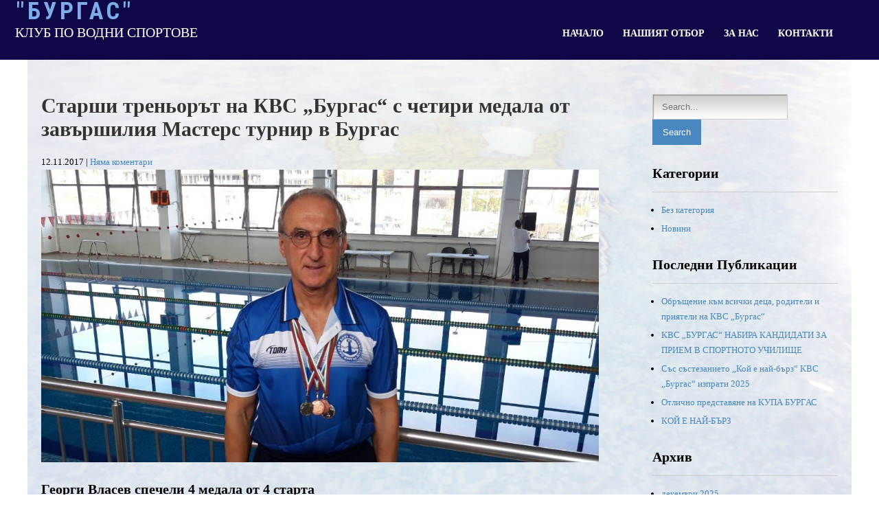

--- FILE ---
content_type: text/html; charset=UTF-8
request_url: http://www.kvs-burgas.club/2017/11/12/%D1%81%D1%82%D0%B0%D1%80%D1%88%D0%B8-%D1%82%D1%80%D0%B5%D0%BD%D1%8C%D0%BE%D1%80%D1%8A%D1%82-%D0%BD%D0%B0-%D0%BA%D0%B2%D1%81-%D0%B1%D1%83%D1%80%D0%B3%D0%B0%D1%81-%D1%81-%D1%87%D0%B5%D1%82%D0%B8/
body_size: 83428
content:
 <!DOCTYPE html>
<html lang="bg-BG">
<head>
<meta charset="UTF-8">
<meta name="viewport" content="width=device-width">
<link rel="profile" href="https://gmpg.org/xfn/11">
<link rel="pingback" href="http://www.kvs-burgas.club/xmlrpc.php">
<title>Старши треньорът на КВС &#8222;Бургас&#8220; с четири медала от завършилия Мастерс турнир в Бургас &#8211;  &quot;БУРГАС&quot;</title>
<meta name='robots' content='max-image-preview:large' />
<link rel='dns-prefetch' href='//fonts.googleapis.com' />
<link rel="alternate" type="application/rss+xml" title=" &quot;БУРГАС&quot; &raquo; Поток" href="https://www.kvs-burgas.club/feed/" />
<link rel="alternate" type="application/rss+xml" title=" &quot;БУРГАС&quot; &raquo; поток за коментари" href="https://www.kvs-burgas.club/comments/feed/" />
<link rel="alternate" type="application/rss+xml" title=" &quot;БУРГАС&quot; &raquo; поток за коментари на Старши треньорът на КВС &#8222;Бургас&#8220; с четири медала от завършилия Мастерс турнир в Бургас" href="https://www.kvs-burgas.club/2017/11/12/%d1%81%d1%82%d0%b0%d1%80%d1%88%d0%b8-%d1%82%d1%80%d0%b5%d0%bd%d1%8c%d0%be%d1%80%d1%8a%d1%82-%d0%bd%d0%b0-%d0%ba%d0%b2%d1%81-%d0%b1%d1%83%d1%80%d0%b3%d0%b0%d1%81-%d1%81-%d1%87%d0%b5%d1%82%d0%b8/feed/" />
<link rel="alternate" title="oEmbed (JSON)" type="application/json+oembed" href="https://www.kvs-burgas.club/wp-json/oembed/1.0/embed?url=https%3A%2F%2Fwww.kvs-burgas.club%2F2017%2F11%2F12%2F%25d1%2581%25d1%2582%25d0%25b0%25d1%2580%25d1%2588%25d0%25b8-%25d1%2582%25d1%2580%25d0%25b5%25d0%25bd%25d1%258c%25d0%25be%25d1%2580%25d1%258a%25d1%2582-%25d0%25bd%25d0%25b0-%25d0%25ba%25d0%25b2%25d1%2581-%25d0%25b1%25d1%2583%25d1%2580%25d0%25b3%25d0%25b0%25d1%2581-%25d1%2581-%25d1%2587%25d0%25b5%25d1%2582%25d0%25b8%2F" />
<link rel="alternate" title="oEmbed (XML)" type="text/xml+oembed" href="https://www.kvs-burgas.club/wp-json/oembed/1.0/embed?url=https%3A%2F%2Fwww.kvs-burgas.club%2F2017%2F11%2F12%2F%25d1%2581%25d1%2582%25d0%25b0%25d1%2580%25d1%2588%25d0%25b8-%25d1%2582%25d1%2580%25d0%25b5%25d0%25bd%25d1%258c%25d0%25be%25d1%2580%25d1%258a%25d1%2582-%25d0%25bd%25d0%25b0-%25d0%25ba%25d0%25b2%25d1%2581-%25d0%25b1%25d1%2583%25d1%2580%25d0%25b3%25d0%25b0%25d1%2581-%25d1%2581-%25d1%2587%25d0%25b5%25d1%2582%25d0%25b8%2F&#038;format=xml" />
<style id='wp-img-auto-sizes-contain-inline-css'>
img:is([sizes=auto i],[sizes^="auto," i]){contain-intrinsic-size:3000px 1500px}
/*# sourceURL=wp-img-auto-sizes-contain-inline-css */
</style>
<style id='wp-emoji-styles-inline-css'>

	img.wp-smiley, img.emoji {
		display: inline !important;
		border: none !important;
		box-shadow: none !important;
		height: 1em !important;
		width: 1em !important;
		margin: 0 0.07em !important;
		vertical-align: -0.1em !important;
		background: none !important;
		padding: 0 !important;
	}
/*# sourceURL=wp-emoji-styles-inline-css */
</style>
<style id='wp-block-library-inline-css'>
:root{--wp-block-synced-color:#7a00df;--wp-block-synced-color--rgb:122,0,223;--wp-bound-block-color:var(--wp-block-synced-color);--wp-editor-canvas-background:#ddd;--wp-admin-theme-color:#007cba;--wp-admin-theme-color--rgb:0,124,186;--wp-admin-theme-color-darker-10:#006ba1;--wp-admin-theme-color-darker-10--rgb:0,107,160.5;--wp-admin-theme-color-darker-20:#005a87;--wp-admin-theme-color-darker-20--rgb:0,90,135;--wp-admin-border-width-focus:2px}@media (min-resolution:192dpi){:root{--wp-admin-border-width-focus:1.5px}}.wp-element-button{cursor:pointer}:root .has-very-light-gray-background-color{background-color:#eee}:root .has-very-dark-gray-background-color{background-color:#313131}:root .has-very-light-gray-color{color:#eee}:root .has-very-dark-gray-color{color:#313131}:root .has-vivid-green-cyan-to-vivid-cyan-blue-gradient-background{background:linear-gradient(135deg,#00d084,#0693e3)}:root .has-purple-crush-gradient-background{background:linear-gradient(135deg,#34e2e4,#4721fb 50%,#ab1dfe)}:root .has-hazy-dawn-gradient-background{background:linear-gradient(135deg,#faaca8,#dad0ec)}:root .has-subdued-olive-gradient-background{background:linear-gradient(135deg,#fafae1,#67a671)}:root .has-atomic-cream-gradient-background{background:linear-gradient(135deg,#fdd79a,#004a59)}:root .has-nightshade-gradient-background{background:linear-gradient(135deg,#330968,#31cdcf)}:root .has-midnight-gradient-background{background:linear-gradient(135deg,#020381,#2874fc)}:root{--wp--preset--font-size--normal:16px;--wp--preset--font-size--huge:42px}.has-regular-font-size{font-size:1em}.has-larger-font-size{font-size:2.625em}.has-normal-font-size{font-size:var(--wp--preset--font-size--normal)}.has-huge-font-size{font-size:var(--wp--preset--font-size--huge)}.has-text-align-center{text-align:center}.has-text-align-left{text-align:left}.has-text-align-right{text-align:right}.has-fit-text{white-space:nowrap!important}#end-resizable-editor-section{display:none}.aligncenter{clear:both}.items-justified-left{justify-content:flex-start}.items-justified-center{justify-content:center}.items-justified-right{justify-content:flex-end}.items-justified-space-between{justify-content:space-between}.screen-reader-text{border:0;clip-path:inset(50%);height:1px;margin:-1px;overflow:hidden;padding:0;position:absolute;width:1px;word-wrap:normal!important}.screen-reader-text:focus{background-color:#ddd;clip-path:none;color:#444;display:block;font-size:1em;height:auto;left:5px;line-height:normal;padding:15px 23px 14px;text-decoration:none;top:5px;width:auto;z-index:100000}html :where(.has-border-color){border-style:solid}html :where([style*=border-top-color]){border-top-style:solid}html :where([style*=border-right-color]){border-right-style:solid}html :where([style*=border-bottom-color]){border-bottom-style:solid}html :where([style*=border-left-color]){border-left-style:solid}html :where([style*=border-width]){border-style:solid}html :where([style*=border-top-width]){border-top-style:solid}html :where([style*=border-right-width]){border-right-style:solid}html :where([style*=border-bottom-width]){border-bottom-style:solid}html :where([style*=border-left-width]){border-left-style:solid}html :where(img[class*=wp-image-]){height:auto;max-width:100%}:where(figure){margin:0 0 1em}html :where(.is-position-sticky){--wp-admin--admin-bar--position-offset:var(--wp-admin--admin-bar--height,0px)}@media screen and (max-width:600px){html :where(.is-position-sticky){--wp-admin--admin-bar--position-offset:0px}}

/*# sourceURL=wp-block-library-inline-css */
</style><style id='global-styles-inline-css'>
:root{--wp--preset--aspect-ratio--square: 1;--wp--preset--aspect-ratio--4-3: 4/3;--wp--preset--aspect-ratio--3-4: 3/4;--wp--preset--aspect-ratio--3-2: 3/2;--wp--preset--aspect-ratio--2-3: 2/3;--wp--preset--aspect-ratio--16-9: 16/9;--wp--preset--aspect-ratio--9-16: 9/16;--wp--preset--color--black: #000000;--wp--preset--color--cyan-bluish-gray: #abb8c3;--wp--preset--color--white: #ffffff;--wp--preset--color--pale-pink: #f78da7;--wp--preset--color--vivid-red: #cf2e2e;--wp--preset--color--luminous-vivid-orange: #ff6900;--wp--preset--color--luminous-vivid-amber: #fcb900;--wp--preset--color--light-green-cyan: #7bdcb5;--wp--preset--color--vivid-green-cyan: #00d084;--wp--preset--color--pale-cyan-blue: #8ed1fc;--wp--preset--color--vivid-cyan-blue: #0693e3;--wp--preset--color--vivid-purple: #9b51e0;--wp--preset--gradient--vivid-cyan-blue-to-vivid-purple: linear-gradient(135deg,rgb(6,147,227) 0%,rgb(155,81,224) 100%);--wp--preset--gradient--light-green-cyan-to-vivid-green-cyan: linear-gradient(135deg,rgb(122,220,180) 0%,rgb(0,208,130) 100%);--wp--preset--gradient--luminous-vivid-amber-to-luminous-vivid-orange: linear-gradient(135deg,rgb(252,185,0) 0%,rgb(255,105,0) 100%);--wp--preset--gradient--luminous-vivid-orange-to-vivid-red: linear-gradient(135deg,rgb(255,105,0) 0%,rgb(207,46,46) 100%);--wp--preset--gradient--very-light-gray-to-cyan-bluish-gray: linear-gradient(135deg,rgb(238,238,238) 0%,rgb(169,184,195) 100%);--wp--preset--gradient--cool-to-warm-spectrum: linear-gradient(135deg,rgb(74,234,220) 0%,rgb(151,120,209) 20%,rgb(207,42,186) 40%,rgb(238,44,130) 60%,rgb(251,105,98) 80%,rgb(254,248,76) 100%);--wp--preset--gradient--blush-light-purple: linear-gradient(135deg,rgb(255,206,236) 0%,rgb(152,150,240) 100%);--wp--preset--gradient--blush-bordeaux: linear-gradient(135deg,rgb(254,205,165) 0%,rgb(254,45,45) 50%,rgb(107,0,62) 100%);--wp--preset--gradient--luminous-dusk: linear-gradient(135deg,rgb(255,203,112) 0%,rgb(199,81,192) 50%,rgb(65,88,208) 100%);--wp--preset--gradient--pale-ocean: linear-gradient(135deg,rgb(255,245,203) 0%,rgb(182,227,212) 50%,rgb(51,167,181) 100%);--wp--preset--gradient--electric-grass: linear-gradient(135deg,rgb(202,248,128) 0%,rgb(113,206,126) 100%);--wp--preset--gradient--midnight: linear-gradient(135deg,rgb(2,3,129) 0%,rgb(40,116,252) 100%);--wp--preset--font-size--small: 13px;--wp--preset--font-size--medium: 20px;--wp--preset--font-size--large: 36px;--wp--preset--font-size--x-large: 42px;--wp--preset--spacing--20: 0.44rem;--wp--preset--spacing--30: 0.67rem;--wp--preset--spacing--40: 1rem;--wp--preset--spacing--50: 1.5rem;--wp--preset--spacing--60: 2.25rem;--wp--preset--spacing--70: 3.38rem;--wp--preset--spacing--80: 5.06rem;--wp--preset--shadow--natural: 6px 6px 9px rgba(0, 0, 0, 0.2);--wp--preset--shadow--deep: 12px 12px 50px rgba(0, 0, 0, 0.4);--wp--preset--shadow--sharp: 6px 6px 0px rgba(0, 0, 0, 0.2);--wp--preset--shadow--outlined: 6px 6px 0px -3px rgb(255, 255, 255), 6px 6px rgb(0, 0, 0);--wp--preset--shadow--crisp: 6px 6px 0px rgb(0, 0, 0);}:where(.is-layout-flex){gap: 0.5em;}:where(.is-layout-grid){gap: 0.5em;}body .is-layout-flex{display: flex;}.is-layout-flex{flex-wrap: wrap;align-items: center;}.is-layout-flex > :is(*, div){margin: 0;}body .is-layout-grid{display: grid;}.is-layout-grid > :is(*, div){margin: 0;}:where(.wp-block-columns.is-layout-flex){gap: 2em;}:where(.wp-block-columns.is-layout-grid){gap: 2em;}:where(.wp-block-post-template.is-layout-flex){gap: 1.25em;}:where(.wp-block-post-template.is-layout-grid){gap: 1.25em;}.has-black-color{color: var(--wp--preset--color--black) !important;}.has-cyan-bluish-gray-color{color: var(--wp--preset--color--cyan-bluish-gray) !important;}.has-white-color{color: var(--wp--preset--color--white) !important;}.has-pale-pink-color{color: var(--wp--preset--color--pale-pink) !important;}.has-vivid-red-color{color: var(--wp--preset--color--vivid-red) !important;}.has-luminous-vivid-orange-color{color: var(--wp--preset--color--luminous-vivid-orange) !important;}.has-luminous-vivid-amber-color{color: var(--wp--preset--color--luminous-vivid-amber) !important;}.has-light-green-cyan-color{color: var(--wp--preset--color--light-green-cyan) !important;}.has-vivid-green-cyan-color{color: var(--wp--preset--color--vivid-green-cyan) !important;}.has-pale-cyan-blue-color{color: var(--wp--preset--color--pale-cyan-blue) !important;}.has-vivid-cyan-blue-color{color: var(--wp--preset--color--vivid-cyan-blue) !important;}.has-vivid-purple-color{color: var(--wp--preset--color--vivid-purple) !important;}.has-black-background-color{background-color: var(--wp--preset--color--black) !important;}.has-cyan-bluish-gray-background-color{background-color: var(--wp--preset--color--cyan-bluish-gray) !important;}.has-white-background-color{background-color: var(--wp--preset--color--white) !important;}.has-pale-pink-background-color{background-color: var(--wp--preset--color--pale-pink) !important;}.has-vivid-red-background-color{background-color: var(--wp--preset--color--vivid-red) !important;}.has-luminous-vivid-orange-background-color{background-color: var(--wp--preset--color--luminous-vivid-orange) !important;}.has-luminous-vivid-amber-background-color{background-color: var(--wp--preset--color--luminous-vivid-amber) !important;}.has-light-green-cyan-background-color{background-color: var(--wp--preset--color--light-green-cyan) !important;}.has-vivid-green-cyan-background-color{background-color: var(--wp--preset--color--vivid-green-cyan) !important;}.has-pale-cyan-blue-background-color{background-color: var(--wp--preset--color--pale-cyan-blue) !important;}.has-vivid-cyan-blue-background-color{background-color: var(--wp--preset--color--vivid-cyan-blue) !important;}.has-vivid-purple-background-color{background-color: var(--wp--preset--color--vivid-purple) !important;}.has-black-border-color{border-color: var(--wp--preset--color--black) !important;}.has-cyan-bluish-gray-border-color{border-color: var(--wp--preset--color--cyan-bluish-gray) !important;}.has-white-border-color{border-color: var(--wp--preset--color--white) !important;}.has-pale-pink-border-color{border-color: var(--wp--preset--color--pale-pink) !important;}.has-vivid-red-border-color{border-color: var(--wp--preset--color--vivid-red) !important;}.has-luminous-vivid-orange-border-color{border-color: var(--wp--preset--color--luminous-vivid-orange) !important;}.has-luminous-vivid-amber-border-color{border-color: var(--wp--preset--color--luminous-vivid-amber) !important;}.has-light-green-cyan-border-color{border-color: var(--wp--preset--color--light-green-cyan) !important;}.has-vivid-green-cyan-border-color{border-color: var(--wp--preset--color--vivid-green-cyan) !important;}.has-pale-cyan-blue-border-color{border-color: var(--wp--preset--color--pale-cyan-blue) !important;}.has-vivid-cyan-blue-border-color{border-color: var(--wp--preset--color--vivid-cyan-blue) !important;}.has-vivid-purple-border-color{border-color: var(--wp--preset--color--vivid-purple) !important;}.has-vivid-cyan-blue-to-vivid-purple-gradient-background{background: var(--wp--preset--gradient--vivid-cyan-blue-to-vivid-purple) !important;}.has-light-green-cyan-to-vivid-green-cyan-gradient-background{background: var(--wp--preset--gradient--light-green-cyan-to-vivid-green-cyan) !important;}.has-luminous-vivid-amber-to-luminous-vivid-orange-gradient-background{background: var(--wp--preset--gradient--luminous-vivid-amber-to-luminous-vivid-orange) !important;}.has-luminous-vivid-orange-to-vivid-red-gradient-background{background: var(--wp--preset--gradient--luminous-vivid-orange-to-vivid-red) !important;}.has-very-light-gray-to-cyan-bluish-gray-gradient-background{background: var(--wp--preset--gradient--very-light-gray-to-cyan-bluish-gray) !important;}.has-cool-to-warm-spectrum-gradient-background{background: var(--wp--preset--gradient--cool-to-warm-spectrum) !important;}.has-blush-light-purple-gradient-background{background: var(--wp--preset--gradient--blush-light-purple) !important;}.has-blush-bordeaux-gradient-background{background: var(--wp--preset--gradient--blush-bordeaux) !important;}.has-luminous-dusk-gradient-background{background: var(--wp--preset--gradient--luminous-dusk) !important;}.has-pale-ocean-gradient-background{background: var(--wp--preset--gradient--pale-ocean) !important;}.has-electric-grass-gradient-background{background: var(--wp--preset--gradient--electric-grass) !important;}.has-midnight-gradient-background{background: var(--wp--preset--gradient--midnight) !important;}.has-small-font-size{font-size: var(--wp--preset--font-size--small) !important;}.has-medium-font-size{font-size: var(--wp--preset--font-size--medium) !important;}.has-large-font-size{font-size: var(--wp--preset--font-size--large) !important;}.has-x-large-font-size{font-size: var(--wp--preset--font-size--x-large) !important;}
/*# sourceURL=global-styles-inline-css */
</style>

<style id='classic-theme-styles-inline-css'>
/*! This file is auto-generated */
.wp-block-button__link{color:#fff;background-color:#32373c;border-radius:9999px;box-shadow:none;text-decoration:none;padding:calc(.667em + 2px) calc(1.333em + 2px);font-size:1.125em}.wp-block-file__button{background:#32373c;color:#fff;text-decoration:none}
/*# sourceURL=/wp-includes/css/classic-themes.min.css */
</style>
<link rel='stylesheet' id='contact-form-7-css' href='http://www.kvs-burgas.club/wp-content/plugins/contact-form-7/includes/css/styles.css?ver=6.0.6' media='all' />
<link rel='stylesheet' id='dslc-fontawesome-css' href='http://www.kvs-burgas.club/wp-content/plugins/live-composer-page-builder/css/font-awesome.css?ver=1.5.52' media='all' />
<link rel='stylesheet' id='dslc-plugins-css-css' href='http://www.kvs-burgas.club/wp-content/plugins/live-composer-page-builder/css/dist/frontend.plugins.min.css?ver=1.5.52' media='all' />
<link rel='stylesheet' id='dslc-frontend-css-css' href='http://www.kvs-burgas.club/wp-content/plugins/live-composer-page-builder/css/dist/frontend.min.css?ver=1.5.52' media='all' />
<link rel='stylesheet' id='SFSImainCss-css' href='http://www.kvs-burgas.club/wp-content/plugins/ultimate-social-media-icons/css/sfsi-style.css?ver=2.9.5' media='all' />
<link rel='stylesheet' id='cardio-font-css' href='//fonts.googleapis.com/css?family=Oswald%3A300%2C400%2C600%2C700%2C800%2C900%7CRoboto%3A400%2C700%7CRoboto+Condensed%3A400%2C700%7CKarla%3A400%2C700&#038;ver=6.9' media='all' />
<link rel='stylesheet' id='cardio-basic-style-css' href='http://www.kvs-burgas.club/wp-content/themes/cardio/style.css?ver=6.9' media='all' />
<link rel='stylesheet' id='cardio-responsive-style-css' href='http://www.kvs-burgas.club/wp-content/themes/cardio/css/theme-responsive.css?ver=6.9' media='all' />
<link rel='stylesheet' id='nivo-slider-css' href='http://www.kvs-burgas.club/wp-content/themes/cardio/css/nivo-slider.css?ver=6.9' media='all' />
<link rel='stylesheet' id='font-awesome-css' href='http://www.kvs-burgas.club/wp-content/themes/cardio/css/font-awesome.css?ver=6.9' media='all' />
<!--n2css--><!--n2js--><script src="http://www.kvs-burgas.club/wp-includes/js/jquery/jquery.min.js?ver=3.7.1" id="jquery-core-js"></script>
<script src="http://www.kvs-burgas.club/wp-includes/js/jquery/jquery-migrate.min.js?ver=3.4.1" id="jquery-migrate-js"></script>
<script src="http://www.kvs-burgas.club/wp-content/plugins/live-composer-page-builder/js/dist/client_plugins.min.js?ver=1.5.52" id="dslc-plugins-js-js"></script>
<script src="http://www.kvs-burgas.club/wp-content/themes/cardio/js/jquery.nivo.slider.js?ver=6.9" id="jquery-nivo-slider-js"></script>
<script src="http://www.kvs-burgas.club/wp-content/themes/cardio/js/custom.js?ver=6.9" id="cardio-customscripts-js"></script>
<link rel="https://api.w.org/" href="https://www.kvs-burgas.club/wp-json/" /><link rel="alternate" title="JSON" type="application/json" href="https://www.kvs-burgas.club/wp-json/wp/v2/posts/1155" /><link rel="EditURI" type="application/rsd+xml" title="RSD" href="https://www.kvs-burgas.club/xmlrpc.php?rsd" />
<meta name="generator" content="WordPress 6.9" />
<link rel="canonical" href="https://www.kvs-burgas.club/2017/11/12/%d1%81%d1%82%d0%b0%d1%80%d1%88%d0%b8-%d1%82%d1%80%d0%b5%d0%bd%d1%8c%d0%be%d1%80%d1%8a%d1%82-%d0%bd%d0%b0-%d0%ba%d0%b2%d1%81-%d0%b1%d1%83%d1%80%d0%b3%d0%b0%d1%81-%d1%81-%d1%87%d0%b5%d1%82%d0%b8/" />
<link rel='shortlink' href='https://www.kvs-burgas.club/?p=1155' />
<meta name="follow.[base64]" content="6ps9Zk5Z4wb5dEkT6qPa"/><meta property="og:image:secure_url" content="https://www.kvs-burgas.club/wp-content/uploads/2017/11/media-share-0-02-05-d743a372c08a287af429e6cdd3960e65151635d0a26ae2dfd89d068ad20c814c-55e7c0b9-85d4-4f82-ab7f-5140e8d6674a-e1510553315910.jpg" data-id="sfsi"><meta property="twitter:card" content="summary_large_image" data-id="sfsi"><meta property="twitter:image" content="https://www.kvs-burgas.club/wp-content/uploads/2017/11/media-share-0-02-05-d743a372c08a287af429e6cdd3960e65151635d0a26ae2dfd89d068ad20c814c-55e7c0b9-85d4-4f82-ab7f-5140e8d6674a-e1510553315910.jpg" data-id="sfsi"><meta property="og:image:type" content="" data-id="sfsi" /><meta property="og:image:width" content="1043" data-id="sfsi" /><meta property="og:image:height" content="547" data-id="sfsi" /><meta property="og:url" content="https://www.kvs-burgas.club/2017/11/12/%d1%81%d1%82%d0%b0%d1%80%d1%88%d0%b8-%d1%82%d1%80%d0%b5%d0%bd%d1%8c%d0%be%d1%80%d1%8a%d1%82-%d0%bd%d0%b0-%d0%ba%d0%b2%d1%81-%d0%b1%d1%83%d1%80%d0%b3%d0%b0%d1%81-%d1%81-%d1%87%d0%b5%d1%82%d0%b8/" data-id="sfsi" /><meta property="og:description" content="Георги Власев спечели 4 медала от 4 старта
Старши треньора на КВС Бургас спечели 2 сребърни и 2 бронзови медала на завършилия Мастерс турнир по плуване, който се проведе на басейн Меден Рудник в град Бургас.

64-годишният Георги Власев беше най-възрастния състезател в групата на 60-65 годишните и се отчете с две втори места на 50 бруст и 100 съчетано плуване и 2 трети места на 50 кроул и 50 гръб.

&nbsp;

&nbsp;

Георги Власев е старши треньор по плуване и водна топка в Клуб по водни

[caption id=attachment_1158 align=alignright width=169] Г.Власев с фенки[/caption]

спортове Бургас от създаването на клуба. Той е един от треньорите с най-дълъг стаж покрай сините коридори, със стотици обучени деца и десетки медалисти.

&nbsp;

&nbsp;

&nbsp;

&nbsp;

&nbsp;

&nbsp;

Вижте как Георги Власев спечели среброто на 100 съчетано:

[video width=640 height=368 mp4=http://www.kvs-burgas.club/wp-content/uploads/2017/11/media-share-0-02-05-51b76ffc3471ffb4ab73637facc723152cdba898e8484efc21cfadefedab22ef-64396f3e-faae-42a5-97b3-c640cc20b76d.mp4][/video]" data-id="sfsi" /><meta property="og:title" content="Старши треньорът на КВС &#8222;Бургас&#8220; с четири медала от завършилия Мастерс турнир в Бургас" data-id="sfsi" />        <style>
				a, 
				.tm_client strong,
				.postmeta a:hover,
				#sidebar ul li a:hover,
				.blog-post h3.entry-title,
				.woocommerce ul.products li.product .price,
				.top-social a:hover,
				.footer-menu ul li a:hover,
				.logo a:hover{
					color:#4887bf;
				}
				a.blog-more:hover,
				.nav-links .current, 
				.nav-links a:hover,
				#commentform input#submit,
				input.search-submit,
				.nivo-controlNav a.active,
				.blog-date .date,
				a.read-more:hover,
				.main-nav ul li a:hover,
				#slider .top-bar h2,
				.entry-content p input[type="submit"],
				.main-nav ul li:hover a.parent,
				.toggle a,
				.main-nav ul li:focus a,
				.main-nav ul li.focus a{
					background-color:#4887bf;
				}
				.welcome-box{
					border:1px solid #4887bf;
				}
				@media screen and (min-width:1025px){
					.main-nav ul li:hover ul{background-color:#4887bf;}
				}
				#header{background-color:#000000;}
				.copyright-wrapper{background-color:#000000;}
		</style>
		<style type="text/css">
			#header{
			background-image: url();
			background-position: center top;
		}
		.logo h1 a{color:#508bbf}
		
	</style>
	<style id="custom-background-css">
body.custom-background { background-image: url("http://kvs-burgas.club/wp-content/uploads/2017/05/1.2.jpg"); background-position: center center; background-size: contain; background-repeat: no-repeat; background-attachment: fixed; }
</style>
	<style type="text/css">.dslc-modules-section:not(.dslc-full) { padding-left: 4%;  padding-right: 4%; } .dslc-modules-section { margin-left:0%;margin-right:0%;margin-bottom:0px;padding-bottom:80px;padding-top:80px;padding-left:0%;padding-right:0%;background-image:none;background-repeat:repeat;background-position:left top;background-attachment:scroll;background-size:auto;border-width:0px;border-style:solid; }</style><link rel="icon" href="https://www.kvs-burgas.club/wp-content/uploads/2017/05/cropped-cropped-cropped-cropped-1-9-32x32.png" sizes="32x32" />
<link rel="icon" href="https://www.kvs-burgas.club/wp-content/uploads/2017/05/cropped-cropped-cropped-cropped-1-9-192x192.png" sizes="192x192" />
<link rel="apple-touch-icon" href="https://www.kvs-burgas.club/wp-content/uploads/2017/05/cropped-cropped-cropped-cropped-1-9-180x180.png" />
<meta name="msapplication-TileImage" content="https://www.kvs-burgas.club/wp-content/uploads/2017/05/cropped-cropped-cropped-cropped-1-9-270x270.png" />


<style>
    .table-responsive table{
        border-collapse: collapse;
        border-spacing: 0;
        table-layout: auto;
        padding: 0;
        width: 100%;
        max-width: 100%;
        margin: 0 auto 20px auto;
    }

    .table-responsive {
        overflow-x: auto;
        min-height: 0.01%;
        margin-bottom: 20px;
    }

    .table-responsive::-webkit-scrollbar {
        width: 10px;
        height: 10px;
    }
    .table-responsive::-webkit-scrollbar-thumb {
        background: #dddddd;
        border-radius: 2px;
    }
    .table-responsive::-webkit-scrollbar-track-piece {
        background: #fff;
    }

    @media (max-width: 992px) {
        .table-responsive table{
            width: auto!important;
            margin:0 auto 15px auto!important;
        }
    }

    @media screen and (max-width: 767px) {
        .table-responsive {
            width: 100%;
            margin-bottom: 15px;
            overflow-y: hidden;
            -ms-overflow-style: -ms-autohiding-scrollbar;
        }
        .table-responsive::-webkit-scrollbar {
            width: 5px;
            height: 5px;
        }

    }


    @media screen and (min-width: 1200px) {
        .table-responsive .table {
            max-width: 100%!important;
        }
    }
    .wprt-container .table > thead > tr > th,
    .wprt-container .table > tbody > tr > th,
    .wprt-container .table > tfoot > tr > th,
    .wprt-container .table > thead > tr > td,
    .wprt-container .table > tbody > tr > td,
    .wprt-container .table > tfoot > tr > td,
    .wprt-container .table > tr > td{
        border: 1px solid #1e73be!important;
    }

    .wprt-container .table > thead > tr > th,
    .wprt-container .table > tbody > tr > th,
    .wprt-container .table > tfoot > tr > th,
    .wprt-container .table > thead > tr > td,
    .wprt-container .table > tbody > tr > td,
    .wprt-container .table > tfoot > tr > td,
    .wprt-container .table > tr > td{
        padding-top: 32px!important;
        padding-right: 32px!important;
        padding-bottom: 32px!important;
        padding-left: 32px!important;
        vertical-align: middle;
        text-align: center;
    }

    .wprt-container .table-responsive .table tr:nth-child(odd) {
        background-color: #6e99bf!important;
    }

    .wprt-container .table-responsive .table tr:nth-child(even){
        background-color: #f9f9f9!important;
    }

    .wprt-container .table-responsive .table thead+tbody tr:nth-child(even) {
        background-color: #6e99bf!important;
    }

    .wprt-container .table-responsive .table thead+tbody tr:nth-child(odd){
        background-color: #f9f9f9!important;
    }
        .wprt-container .table-responsive .table:not(.not-head-style) > *:first-child > tr:first-child,
    .wprt-container .table-responsive .table:not(.not-head-style) > *:first-child > tr:first-child td,
    .wprt-container .table-responsive .table:not(.not-head-style) > *:first-child > tr:first-child th{
        background-color: #fff!important;
        color: #fff!important;
    }
    
        .wprt-container .table tr:first-child th.is-sort:hover,
    .wprt-container .table tr:first-child td.is-sort:hover{
       cursor: pointer;
    }
    .wprt-container .table tr:first-child th.is-sort p,
    .wprt-container .table tr:first-child td.is-sort p{
        display: inline;
    }
    .wprt-container .table tr:first-child th.is-sort .sort-icon,
    .wprt-container .table tr:first-child td.is-sort .sort-icon{
        position: relative;
    }
    .wprt-container .table tr:first-child th.is-sort .sort-icon:after,
    .wprt-container .table tr:first-child td.is-sort .sort-icon:after{
        position: absolute;
        content: '';
        top: 5px;
        width: 10px;
        height: 7px;
    }
    .sort-asc.active .sort-icon:after{
        background: url(http://www.kvs-burgas.club/wp-content/plugins/wp-responsive-table/assets/frontend/img/sort-asc.png) no-repeat center;
        background-size: cover;

    }
    .sort-desc.active .sort-icon:after{
        background: url(http://www.kvs-burgas.club/wp-content/plugins/wp-responsive-table/assets/frontend/img/sort-desc.png) no-repeat center;
        background-size: cover;

    }
    .wprt-container .table tr:first-child th.is-sort:hover .sort-icon:after,
    .wprt-container .table tr:first-child td.is-sort:hover .sort-icon:after{
        background: url(http://www.kvs-burgas.club/wp-content/plugins/wp-responsive-table/assets/frontend/img/sort-asc.png) no-repeat center;
        background-size: cover;
    }
    .wprt-container .table tr:first-child th.sort-asc:hover .sort-icon:after,
    .wprt-container .table tr:first-child td.sort-asc:hover .sort-icon:after{
        background: url(http://www.kvs-burgas.club/wp-content/plugins/wp-responsive-table/assets/frontend/img/sort-asc.png) no-repeat center;
        background-size: cover;
    }
    .wprt-container .table tr:first-child th.sort-desc:hover .sort-icon:after,
    .wprt-container .table tr:first-child td.sort-desc:hover .sort-icon:after{
        background: url(http://www.kvs-burgas.club/wp-content/plugins/wp-responsive-table/assets/frontend/img/sort-desc.png) no-repeat center;
        background-size: cover;
    }
    .wprt-container .table tr:first-child th.sort-asc:not(.active):hover .sort-icon:after,
    .wprt-container .table tr:first-child td.sort-asc:not(.active):hover .sort-icon:after{
        background: url(http://www.kvs-burgas.club/wp-content/plugins/wp-responsive-table/assets/frontend/img/sort-desc.png) no-repeat center;
        background-size: cover;
    }
    .wprt-container .table tr:first-child th.sort-desc:not(.active):hover .sort-icon:after,
    .wprt-container .table tr:first-child td.sort-desc:not(.active):hover .sort-icon:after{
        background: url(http://www.kvs-burgas.club/wp-content/plugins/wp-responsive-table/assets/frontend/img/sort-asc.png) no-repeat center;
        background-size: cover;
    }

    
    .table-responsive table p {
        margin: 0!important;
        padding: 0!important;
    }

    .table-responsive table tbody tr td, .table-responsive table tbody tr th{
        background-color: inherit!important;
    }

</style>

    <style id="kirki-inline-styles"></style><style id="stylist">
/*
	The following CSS generated by Stylist Plugin.
	http://stylistwp.com
*/
.blocks-gallery-item .wp-image-3683 {font-size: 22px;}#header .logo a,.logo p {font-style: normal;text-transform: uppercase;}.logo p {border-radius: 2px 3px 3px;font-size: 20px;font-weight: 500;text-align: center;line-height: 27px;font-family: Tahoma;text-indent: 3px;}#header .logo a {color: rgba(124,173,230,1);text-align: left;line-height: .4;font-size: 35px;letter-spacing: 4.5px;text-indent: -2px;margin: -4px 19px 19px 24px;padding-top: 2px;padding-right: 93px;border-radius: 2px;border-top-style: solid;border-top-width: 0;}.logo a {font-size: 32px;font-weight: 700;}div#header {background-color: rgba(14,8,73,1);}
</style><link rel='stylesheet' id='mediaelement-css' href='http://www.kvs-burgas.club/wp-includes/js/mediaelement/mediaelementplayer-legacy.min.css?ver=4.2.17' media='all' />
<link rel='stylesheet' id='wp-mediaelement-css' href='http://www.kvs-burgas.club/wp-includes/js/mediaelement/wp-mediaelement.min.css?ver=6.9' media='all' />
<link rel='stylesheet' id='esterox-related-css-css' href='http://www.kvs-burgas.club/wp-content/plugins/business-card-by-esterox-100/css/esterox-style.css?ver=6.9' media='all' />
<link rel='stylesheet' id='esterox-style-css-css' href='http://www.kvs-burgas.club/wp-content/plugins/business-card-by-esterox-100/css/style.css?ver=6.9' media='all' />
</head>

<body class="wp-singular post-template-default single single-post postid-1155 single-format-standard custom-background wp-embed-responsive wp-theme-cardio dslc-enabled sfsi_actvite_theme_default">
<a class="skip-link screen-reader-text" href="#sitemain">Skip to content</a>
		<div id="header">
            <div class="container">	
                   	<div class="logo">
													<h1><a href="https://www.kvs-burgas.club/" rel="home"> &quot;БУРГАС&quot;</a></h1>

											<p>               Клуб по водни спортове</p>
											</div>		
						<div id="navigation">
							<div class="container">
								<div class="toggle">
										<a class="toggleMenu" href="#">Menu</a>
								</div><!-- toggle --> 	
								<nav id="main-navigation" class="site-navigation primary-navigation main-nav" role="navigation">					
										<div class="menu-main-menu-container"><ul id="menu-main-menu" class="menu"><li id="menu-item-557" class="menu-item menu-item-type-post_type menu-item-object-page menu-item-home menu-item-557"><a href="https://www.kvs-burgas.club/">НАЧАЛО</a></li>
<li id="menu-item-560" class="menu-item menu-item-type-post_type menu-item-object-page menu-item-has-children menu-item-560"><a href="https://www.kvs-burgas.club/%d1%81%d0%bf%d0%be%d1%80%d1%82%d0%be%d0%b2%d0%b5/">НАШИЯТ ОТБОР</a>
<ul class="sub-menu">
	<li id="menu-item-5507" class="menu-item menu-item-type-post_type menu-item-object-page menu-item-5507"><a href="https://www.kvs-burgas.club/%d1%82%d1%80%d0%b5%d0%bd%d1%8c%d0%be%d1%80%d0%b8/">ТРЕНЬОРИ</a></li>
	<li id="menu-item-3692" class="menu-item menu-item-type-post_type menu-item-object-page menu-item-has-children menu-item-3692"><a href="https://www.kvs-burgas.club/%d1%81%d1%8a%d1%81%d1%82%d0%b5%d0%b7%d0%b0%d1%82%d0%b5%d0%bb%d0%b8/">СЪСТЕЗАТЕЛИ</a>
	<ul class="sub-menu">
		<li id="menu-item-7404" class="menu-item menu-item-type-post_type menu-item-object-page menu-item-7404"><a href="https://www.kvs-burgas.club/%d1%80%d0%b0%d0%b7%d0%b2%d0%b8%d1%82%d0%b8%d0%b5-%d0%bd%d0%b0-%d1%81%d1%8a%d1%81%d1%82%d0%b5%d0%b7%d0%b0%d1%82%d0%b5%d0%bb%d0%b8%d1%82%d0%b5/">РАЗВИТИЕ НА СЪСТЕЗАТЕЛИТЕ</a></li>
	</ul>
</li>
	<li id="menu-item-2753" class="menu-item menu-item-type-post_type menu-item-object-page menu-item-has-children menu-item-2753"><a href="https://www.kvs-burgas.club/%d0%bf%d0%bb%d1%83%d0%b2%d0%b0%d0%bd%d0%b5/%d1%83%d1%87%d0%b8%d0%bb%d0%b8%d1%89%d0%b5-%d0%bf%d0%be-%d0%bf%d0%bb%d1%83%d0%b2%d0%b0%d0%bd%d0%b5/">УЧИЛИЩЕ ПО ПЛУВАНЕ</a>
	<ul class="sub-menu">
		<li id="menu-item-8609" class="menu-item menu-item-type-post_type menu-item-object-page menu-item-8609"><a href="https://www.kvs-burgas.club/dnevnik/">ДНЕВНИК НА ПЛУВЦИТЕ</a></li>
	</ul>
</li>
	<li id="menu-item-2728" class="menu-item menu-item-type-post_type menu-item-object-page menu-item-2728"><a href="https://www.kvs-burgas.club/%d0%b3%d1%80%d0%b0%d1%84%d0%b8%d0%ba-%d0%ba%d0%b2%d1%81-%d0%b1%d1%83%d1%80%d0%b3%d0%b0%d1%81/">ГРАФИК ПЛУВАНЕ</a></li>
</ul>
</li>
<li id="menu-item-562" class="menu-item menu-item-type-post_type menu-item-object-page menu-item-has-children menu-item-562"><a href="https://www.kvs-burgas.club/%d0%b7%d0%b0-%d0%bd%d0%b0%d1%81/">ЗА НАС</a>
<ul class="sub-menu">
	<li id="menu-item-568" class="menu-item menu-item-type-post_type menu-item-object-page menu-item-568"><a href="https://www.kvs-burgas.club/%d0%b4%d1%80%d1%83%d0%b3%d0%b8%d1%82%d0%b5-%d0%b7%d0%b0-%d0%bd%d0%b0%d1%81/">ДРУГИТЕ ЗА НАС</a></li>
	<li id="menu-item-569" class="menu-item menu-item-type-post_type menu-item-object-page menu-item-569"><a href="https://www.kvs-burgas.club/%d0%bf%d0%b0%d1%80%d1%82%d0%bd%d1%8c%d0%be%d1%80%d0%b8/">ПАРТНЬОРИ</a></li>
	<li id="menu-item-570" class="menu-item menu-item-type-post_type menu-item-object-page menu-item-570"><a href="https://www.kvs-burgas.club/%d1%81%d0%bf%d0%be%d0%bd%d1%81%d0%be%d1%80%d0%b8/">СПОНСОРИ</a></li>
</ul>
</li>
<li id="menu-item-559" class="menu-item menu-item-type-post_type menu-item-object-page menu-item-has-children menu-item-559"><a href="https://www.kvs-burgas.club/%d0%ba%d0%be%d0%bd%d1%82%d0%b0%d0%ba%d1%82%d0%b8/">КОНТАКТИ</a>
<ul class="sub-menu">
	<li id="menu-item-1316" class="menu-item menu-item-type-post_type menu-item-object-page menu-item-1316"><a href="https://www.kvs-burgas.club/%d0%ba%d0%be%d0%bd%d1%82%d0%b0%d0%ba%d1%82%d0%b8/%d0%bf%d0%be%d0%b4%d0%ba%d1%80%d0%b5%d0%bf%d0%b5%d1%82%d0%b5-%d0%bd%d0%b8/">ПОДКРЕПЕТЕ НИ</a></li>
</ul>
</li>
</ul></div>	
								</nav><!-- navigation -->
						 </div><!-- container -->
					</div><!-- navigation -->						
				<div class="clear"></div>
            </div><!--container-->               
		</div><!-- header -->	
			
    
      <div class="main-container"> 
      		          
         
<div class="content-area">
    <div class="middle-align content_sidebar">
        <div class="site-main" id="sitemain">
			                <article id="post-1155" class="single-post post-1155 post type-post status-publish format-standard has-post-thumbnail hentry category-1 category-2 tag-23 tag-15 tag-4 tag-48 tag-17 tag-5">

    <header class="entry-header">
        <h1 class="entry-title">Старши треньорът на КВС &#8222;Бургас&#8220; с четири медала от завършилия Мастерс турнир в Бургас</h1>
    </header><!-- .entry-header -->

    <div class="entry-content">
        <div class="postmeta">
            <div class="post-date">12.11.2017</div><!-- post-date -->
            <div class="post-comment"> | <a href="https://www.kvs-burgas.club/2017/11/12/%d1%81%d1%82%d0%b0%d1%80%d1%88%d0%b8-%d1%82%d1%80%d0%b5%d0%bd%d1%8c%d0%be%d1%80%d1%8a%d1%82-%d0%bd%d0%b0-%d0%ba%d0%b2%d1%81-%d0%b1%d1%83%d1%80%d0%b3%d0%b0%d1%81-%d1%81-%d1%87%d0%b5%d1%82%d0%b8/#respond">Няма коментари</a></div>
            <div class="clear"></div>
        </div><!-- postmeta -->
		<div class="post-thumb"><img width="1043" height="547" src="https://www.kvs-burgas.club/wp-content/uploads/2017/11/media-share-0-02-05-d743a372c08a287af429e6cdd3960e65151635d0a26ae2dfd89d068ad20c814c-55e7c0b9-85d4-4f82-ab7f-5140e8d6674a-e1510553315910.jpg" class="attachment-post-thumbnail size-post-thumbnail wp-post-image" alt="" decoding="async" fetchpriority="high" srcset="https://www.kvs-burgas.club/wp-content/uploads/2017/11/media-share-0-02-05-d743a372c08a287af429e6cdd3960e65151635d0a26ae2dfd89d068ad20c814c-55e7c0b9-85d4-4f82-ab7f-5140e8d6674a-e1510553315910.jpg 1043w, https://www.kvs-burgas.club/wp-content/uploads/2017/11/media-share-0-02-05-d743a372c08a287af429e6cdd3960e65151635d0a26ae2dfd89d068ad20c814c-55e7c0b9-85d4-4f82-ab7f-5140e8d6674a-e1510553315910-300x157.jpg 300w, https://www.kvs-burgas.club/wp-content/uploads/2017/11/media-share-0-02-05-d743a372c08a287af429e6cdd3960e65151635d0a26ae2dfd89d068ad20c814c-55e7c0b9-85d4-4f82-ab7f-5140e8d6674a-e1510553315910-768x403.jpg 768w, https://www.kvs-burgas.club/wp-content/uploads/2017/11/media-share-0-02-05-d743a372c08a287af429e6cdd3960e65151635d0a26ae2dfd89d068ad20c814c-55e7c0b9-85d4-4f82-ab7f-5140e8d6674a-e1510553315910-1024x537.jpg 1024w" sizes="(max-width: 1043px) 100vw, 1043px" /></div><br />        <div id="dslc-theme-content"><div id="dslc-theme-content-inner"><div class="wprt-container"><h2>Георги Власев спечели 4 медала от 4 старта</h2>
<p><strong>Старши треньора на КВС &#8222;Бургас&#8220; спечели 2 сребърни и 2 бронзови медала на завършилия Мастерс турнир по плуване, който се проведе на басейн Меден Рудник в град Бургас.</strong></p>
<p><a href="https://www.kvs-burgas.club/2017/11/12/%d1%81%d1%82%d0%b0%d1%80%d1%88%d0%b8-%d1%82%d1%80%d0%b5%d0%bd%d1%8c%d0%be%d1%80%d1%8a%d1%82-%d0%bd%d0%b0-%d0%ba%d0%b2%d1%81-%d0%b1%d1%83%d1%80%d0%b3%d0%b0%d1%81-%d1%81-%d1%87%d0%b5%d1%82%d0%b8/media-share-0-02-05-f64bf0c05db46963775fbda3c78fa3135341907c3e5de2089e768105848e00ad-8dc7511e-69b6-4f20-b602-0a95ff536591/#sitemain" target="_blank" rel="attachment wp-att-1160 noopener"><img decoding="async" class="alignleft wp-image-1160 size-medium" src="https://www.kvs-burgas.club/wp-content/uploads/2017/11/media-share-0-02-05-f64bf0c05db46963775fbda3c78fa3135341907c3e5de2089e768105848e00ad-8dc7511e-69b6-4f20-b602-0a95ff536591-225x300.jpg" alt="" width="225" height="300" srcset="https://www.kvs-burgas.club/wp-content/uploads/2017/11/media-share-0-02-05-f64bf0c05db46963775fbda3c78fa3135341907c3e5de2089e768105848e00ad-8dc7511e-69b6-4f20-b602-0a95ff536591-225x300.jpg 225w, https://www.kvs-burgas.club/wp-content/uploads/2017/11/media-share-0-02-05-f64bf0c05db46963775fbda3c78fa3135341907c3e5de2089e768105848e00ad-8dc7511e-69b6-4f20-b602-0a95ff536591-768x1024.jpg 768w, https://www.kvs-burgas.club/wp-content/uploads/2017/11/media-share-0-02-05-f64bf0c05db46963775fbda3c78fa3135341907c3e5de2089e768105848e00ad-8dc7511e-69b6-4f20-b602-0a95ff536591.jpg 960w" sizes="(max-width: 225px) 100vw, 225px" /></a>64-годишният Георги Власев беше най-възрастния състезател в групата на 60-65 годишните и се отчете с две втори места на 50 бруст и 100 съчетано плуване и 2 трети места на 50 кроул и 50 гръб.</p>
<p>&nbsp;</p>
<p>&nbsp;</p>
<p>Георги Власев е старши <a href="https://www.kvs-burgas.club/треньори/">треньор по плуване и водна топка </a>в Клуб по водни</p>
<figure id="attachment_1158" aria-describedby="caption-attachment-1158" style="width: 169px" class="wp-caption alignright"><a href="https://www.kvs-burgas.club/2017/11/12/%d1%81%d1%82%d0%b0%d1%80%d1%88%d0%b8-%d1%82%d1%80%d0%b5%d0%bd%d1%8c%d0%be%d1%80%d1%8a%d1%82-%d0%bd%d0%b0-%d0%ba%d0%b2%d1%81-%d0%b1%d1%83%d1%80%d0%b3%d0%b0%d1%81-%d1%81-%d1%87%d0%b5%d1%82%d0%b8/media-share-0-02-05-4f26f51b9d8d5f33a3e9db4ca8d874e8bec61d8dccba9b014d473d29c8bb4cc3-4268f1a8-f497-4752-8c8f-4854d5813797/#sitemain" target="_blank" rel="attachment wp-att-1158 noopener"><img decoding="async" class="wp-image-1158 size-medium" src="https://www.kvs-burgas.club/wp-content/uploads/2017/11/media-share-0-02-05-4f26f51b9d8d5f33a3e9db4ca8d874e8bec61d8dccba9b014d473d29c8bb4cc3-4268f1a8-f497-4752-8c8f-4854d5813797-169x300.jpg" alt="" width="169" height="300" srcset="https://www.kvs-burgas.club/wp-content/uploads/2017/11/media-share-0-02-05-4f26f51b9d8d5f33a3e9db4ca8d874e8bec61d8dccba9b014d473d29c8bb4cc3-4268f1a8-f497-4752-8c8f-4854d5813797-169x300.jpg 169w, https://www.kvs-burgas.club/wp-content/uploads/2017/11/media-share-0-02-05-4f26f51b9d8d5f33a3e9db4ca8d874e8bec61d8dccba9b014d473d29c8bb4cc3-4268f1a8-f497-4752-8c8f-4854d5813797-576x1024.jpg 576w, https://www.kvs-burgas.club/wp-content/uploads/2017/11/media-share-0-02-05-4f26f51b9d8d5f33a3e9db4ca8d874e8bec61d8dccba9b014d473d29c8bb4cc3-4268f1a8-f497-4752-8c8f-4854d5813797.jpg 720w" sizes="(max-width: 169px) 100vw, 169px" /></a><figcaption id="caption-attachment-1158" class="wp-caption-text">Г.Власев с фенки</figcaption></figure>
<p>спортове &#8222;Бургас&#8220; от създаването на клуба. Той е един от треньорите с най-дълъг стаж покрай сините коридори, със стотици обучени деца и десетки медалисти.</p>
<p>&nbsp;</p>
<p>&nbsp;</p>
<p>&nbsp;</p>
<p>&nbsp;</p>
<p>&nbsp;</p>
<p>&nbsp;</p>
<p>Вижте как Георги Власев спечели среброто на 100 съчетано:</p>
<div style="width: 640px;" class="wp-video"><video class="wp-video-shortcode" id="video-1155-1" width="640" height="368" preload="metadata" controls="controls"><source type="video/mp4" src="https://www.kvs-burgas.club/wp-content/uploads/2017/11/media-share-0-02-05-51b76ffc3471ffb4ab73637facc723152cdba898e8484efc21cfadefedab22ef-64396f3e-faae-42a5-97b3-c640cc20b76d.mp4?_=1" /><a href="https://www.kvs-burgas.club/wp-content/uploads/2017/11/media-share-0-02-05-51b76ffc3471ffb4ab73637facc723152cdba898e8484efc21cfadefedab22ef-64396f3e-faae-42a5-97b3-c640cc20b76d.mp4">https://www.kvs-burgas.club/wp-content/uploads/2017/11/media-share-0-02-05-51b76ffc3471ffb4ab73637facc723152cdba898e8484efc21cfadefedab22ef-64396f3e-faae-42a5-97b3-c640cc20b76d.mp4</a></video></div>
<div class='sfsi_Sicons sfsi_Sicons_position_left' style='float: left; vertical-align: middle; text-align:left'><div style='margin:0px 8px 0px 0px; line-height: 24px'><span>Please follow and like us:</span></div><div class='sfsi_socialwpr'><div class='sf_subscrbe sf_icon' style='text-align:left;vertical-align: middle;float:left;width:auto'><a href="https://api.follow.it/widgets/icon/[base64]/OA==/" target="_blank"><img decoding="async" src="http://www.kvs-burgas.club/wp-content/plugins/ultimate-social-media-icons/images/visit_icons/Follow/icon_Follow_en_US.png" alt="error" /></a></div><div class='sf_fb sf_icon' style='text-align:left;vertical-align: middle;'><div class="fb-like margin-disable-count" data-href="https://www.kvs-burgas.club/2017/11/12/%d1%81%d1%82%d0%b0%d1%80%d1%88%d0%b8-%d1%82%d1%80%d0%b5%d0%bd%d1%8c%d0%be%d1%80%d1%8a%d1%82-%d0%bd%d0%b0-%d0%ba%d0%b2%d1%81-%d0%b1%d1%83%d1%80%d0%b3%d0%b0%d1%81-%d1%81-%d1%87%d0%b5%d1%82%d0%b8/"  data-send="false" data-layout="button" ></div></div><div class='sf_fb_share sf_icon' style='text-align:left;vertical-align: middle;'><a  target='_blank' href='https://www.facebook.com/sharer/sharer.php?u=https://www.kvs-burgas.club/2017/11/12/%d1%81%d1%82%d0%b0%d1%80%d1%88%d0%b8-%d1%82%d1%80%d0%b5%d0%bd%d1%8c%d0%be%d1%80%d1%8a%d1%82-%d0%bd%d0%b0-%d0%ba%d0%b2%d1%81-%d0%b1%d1%83%d1%80%d0%b3%d0%b0%d1%81-%d1%81-%d1%87%d0%b5%d1%82%d0%b8/' style='display:inline-block;'><img class='sfsi_wicon'  data-pin-nopin='true' alt='fb-share-icon' title='Facebook Share' src='http://www.kvs-burgas.club/wp-content/plugins/ultimate-social-media-icons/images/share_icons/fb_icons/en_US.svg' /></a></div><div class='sf_pinit sf_icon' style='text-align:left;vertical-align: middle;float:left;line-height: 33px;width:auto;margin: 0 -2px;'><a href='#' onclick='sfsi_pinterest_modal_images(event,"https://www.kvs-burgas.club/2017/11/12/%d1%81%d1%82%d0%b0%d1%80%d1%88%d0%b8-%d1%82%d1%80%d0%b5%d0%bd%d1%8c%d0%be%d1%80%d1%8a%d1%82-%d0%bd%d0%b0-%d0%ba%d0%b2%d1%81-%d0%b1%d1%83%d1%80%d0%b3%d0%b0%d1%81-%d1%81-%d1%87%d0%b5%d1%82%d0%b8/","Старши треньорът на КВС &#8222;Бургас&#8220; с четири медала от завършилия Мастерс турнир в Бургас")' style='display:inline-block;'  > <img class='sfsi_wicon'  data-pin-nopin='true' alt='fb-share-icon' title='Pin Share' src='http://www.kvs-burgas.club/wp-content/plugins/ultimate-social-media-icons/images/share_icons/Pinterest_Save/en_US_save.svg' /></a></div></div></div></div></div></div>                <div class="postmeta">
            <div class="post-categories"><a href="https://www.kvs-burgas.club/category/%d0%b1%d0%b5%d0%b7-%d0%ba%d0%b0%d1%82%d0%b5%d0%b3%d0%be%d1%80%d0%b8%d1%8f/" rel="category tag">Без категория</a>, <a href="https://www.kvs-burgas.club/category/%d0%bd%d0%be%d0%b2%d0%b8%d0%bd%d0%b8/" rel="category tag">Новини</a></div>
            <div class="post-tags"> | Tags: <a href="https://www.kvs-burgas.club/tag/%d0%b1%d0%b0%d1%81%d0%b5%d0%b9%d0%bd/" rel="tag">басейн</a>, <a href="https://www.kvs-burgas.club/tag/%d0%b4%d0%b5%d1%86%d0%b0/" rel="tag">деца</a>, <a href="https://www.kvs-burgas.club/tag/%d0%ba%d0%b2%d1%81-%d0%b1%d1%83%d1%80%d0%b3%d0%b0%d1%81/" rel="tag">КВС Бургас</a>, <a href="https://www.kvs-burgas.club/tag/%d0%bc%d0%b0%d1%81%d1%82%d0%b5%d1%80%d1%81/" rel="tag">Мастерс</a>, <a href="https://www.kvs-burgas.club/tag/%d0%bf%d0%bb%d1%83%d0%b2%d0%b0%d0%bd%d0%b5/" rel="tag">плуване</a>, <a href="https://www.kvs-burgas.club/tag/%d1%82%d1%83%d1%80%d0%bd%d0%b8%d1%80/" rel="tag">турнир</a><br /> </div>
            <div class="clear"></div>
        </div><!-- postmeta -->
    </div><!-- .entry-content -->
   
    <footer class="entry-meta">
            </footer><!-- .entry-meta -->

</article>                
	<nav class="navigation post-navigation" aria-label="Публикации">
		<h2 class="screen-reader-text">Навигация</h2>
		<div class="nav-links"><div class="nav-previous"><a href="https://www.kvs-burgas.club/2017/11/02/%d0%be%d1%82%d0%b2%d0%be%d1%80%d0%b5%d0%bd%d0%be-%d0%bf%d0%b8%d1%81%d0%bc%d0%be/" rel="prev">ОТВОРЕНО ПИСМО</a></div><div class="nav-next"><a href="https://www.kvs-burgas.club/2017/12/04/%d0%bf%d1%80%d0%b5%d0%b4%d0%b8%d0%bc%d1%81%d1%82%d0%b2%d0%b0%d1%82%d0%b0-%d0%bd%d0%b0-%d0%bf%d0%bb%d1%83%d0%b2%d0%b0%d0%bd%d0%b5%d1%82%d0%be/" rel="next">Предимствата на плуването</a></div></div>
	</nav>                
	<div id="comments" class="comments-area">

	
	
	
		<div id="respond" class="comment-respond">
		<h3 id="reply-title" class="comment-reply-title">Вашият коментар <small><a rel="nofollow" id="cancel-comment-reply-link" href="/2017/11/12/%D1%81%D1%82%D0%B0%D1%80%D1%88%D0%B8-%D1%82%D1%80%D0%B5%D0%BD%D1%8C%D0%BE%D1%80%D1%8A%D1%82-%D0%BD%D0%B0-%D0%BA%D0%B2%D1%81-%D0%B1%D1%83%D1%80%D0%B3%D0%B0%D1%81-%D1%81-%D1%87%D0%B5%D1%82%D0%B8/#respond" style="display:none;">Отказ</a></small></h3><form action="http://www.kvs-burgas.club/wp-comments-post.php" method="post" id="commentform" class="comment-form"><p class="comment-notes"><span id="email-notes">Вашият имейл адрес няма да бъде публикуван.</span> <span class="required-field-message">Задължителните полета са отбелязани с <span class="required">*</span></span></p><p class="comment-form-author"><label for="author">Име <span class="required">*</span></label> <input id="author" name="author" type="text" value="" size="30" maxlength="245" autocomplete="name" required /></p>
<p class="comment-form-email"><label for="email">Имейл <span class="required">*</span></label> <input id="email" name="email" type="email" value="" size="30" maxlength="100" aria-describedby="email-notes" autocomplete="email" required /></p>
<p class="comment-form-url"><label for="url">Интернет страница</label> <input id="url" name="url" type="url" value="" size="30" maxlength="200" autocomplete="url" /></p>
<p class="comment-form-comment"><label for="comment">Коментар: <span class="required">*</span></label> <textarea id="comment" name="comment" cols="45" rows="8" maxlength="65525" required></textarea></p>
<p class="form-submit"><input name="submit" type="submit" id="submit" class="submit" value="Публикуване" /> <input type='hidden' name='comment_post_ID' value='1155' id='comment_post_ID' />
<input type='hidden' name='comment_parent' id='comment_parent' value='0' />
</p></form>	</div><!-- #respond -->
	
</div><!-- #comments -->
                    </div>
        <div id="sidebar">
    
    <aside id="search-2" class="widget widget_search"><form role="search" method="get" class="search-form" action="https://www.kvs-burgas.club/">
	<label>
		<input type="search" class="search-field" placeholder="Search..." value="" name="s">
	</label>
	<input type="submit" class="search-submit" value="Search">
</form>
</aside><aside id="categories-2" class="widget widget_categories"><h3 class="widget-title">Категории</h3><nav aria-label="Категории">
			<ul>
					<li class="cat-item cat-item-1"><a href="https://www.kvs-burgas.club/category/%d0%b1%d0%b5%d0%b7-%d0%ba%d0%b0%d1%82%d0%b5%d0%b3%d0%be%d1%80%d0%b8%d1%8f/">Без категория</a>
</li>
	<li class="cat-item cat-item-2"><a href="https://www.kvs-burgas.club/category/%d0%bd%d0%be%d0%b2%d0%b8%d0%bd%d0%b8/">Новини</a>
</li>
			</ul>

			</nav></aside>
		<aside id="recent-posts-6" class="widget widget_recent_entries">
		<h3 class="widget-title">Последни публикации</h3><nav aria-label="Последни публикации">
		<ul>
											<li>
					<a href="https://www.kvs-burgas.club/2025/12/31/%d0%be%d0%b1%d1%80%d1%8a%d1%89%d0%b5%d0%bd%d0%b8%d0%b5-%d0%ba%d1%8a%d0%bc-%d0%b2%d1%81%d0%b8%d1%87%d0%ba%d0%b8-%d0%b4%d0%b5%d1%86%d0%b0-%d1%80%d0%be%d0%b4%d0%b8%d1%82%d0%b5%d0%bb%d0%b8-%d0%b8-%d0%bf/">Обръщение към всички деца, родители и приятели на КВС &#8222;Бургас&#8220;</a>
									</li>
											<li>
					<a href="https://www.kvs-burgas.club/2025/12/29/%d0%ba%d0%b2%d1%81-%d0%b1%d1%83%d1%80%d0%b3%d0%b0%d1%81-%d0%bd%d0%b0%d0%b1%d0%b8%d1%80%d0%b0-%d0%ba%d0%b0%d0%bd%d0%b4%d0%b8%d0%b4%d0%b0%d1%82%d0%b8-%d0%b7%d0%b0-%d0%bf%d1%80%d0%b8/">КВС „БУРГАС“ НАБИРА КАНДИДАТИ ЗА ПРИЕМ В СПОРТНОТО УЧИЛИЩЕ</a>
									</li>
											<li>
					<a href="https://www.kvs-burgas.club/2025/12/16/%d1%81%d1%8a%d1%81-%d1%81%d1%8a%d1%81%d1%82%d0%b5%d0%b7%d0%b0%d0%bd%d0%b8%d0%b5%d1%82%d0%be-%d0%ba%d0%be%d0%b9-%d0%b5-%d0%bd%d0%b0%d0%b9-%d0%b1%d1%8a%d1%80%d0%b7-%d0%ba%d0%b2%d1%81-%d0%b1%d1%83/">Със състезанието &#8222;Кой е най-бърз&#8220; КВС &#8222;Бургас&#8220; изпрати 2025</a>
									</li>
											<li>
					<a href="https://www.kvs-burgas.club/2025/12/14/%d0%be%d1%82%d0%bb%d0%b8%d1%87%d0%bd%d0%be-%d0%bf%d1%80%d0%b5%d0%b4%d1%81%d1%82%d0%b0%d0%b2%d1%8f%d0%bd%d0%b5-%d0%bd%d0%b0-%d0%ba%d1%83%d0%bf%d0%b0-%d0%b1%d1%83%d1%80%d0%b3%d0%b0%d1%81/">Отлично представяне на КУПА БУРГАС</a>
									</li>
											<li>
					<a href="https://www.kvs-burgas.club/2025/12/04/%d0%ba%d0%be%d0%b9-%d0%b5-%d0%bd%d0%b0%d0%b9-%d0%b1%d1%8a%d1%80%d0%b7/">КОЙ Е НАЙ-БЪРЗ</a>
									</li>
					</ul>

		</nav></aside><aside id="archives-2" class="widget widget_archive"><h3 class="widget-title">Архив</h3><nav aria-label="Архив">
			<ul>
					<li><a href='https://www.kvs-burgas.club/2025/12/'>декември 2025</a></li>
	<li><a href='https://www.kvs-burgas.club/2025/10/'>октомври 2025</a></li>
	<li><a href='https://www.kvs-burgas.club/2025/09/'>септември 2025</a></li>
	<li><a href='https://www.kvs-burgas.club/2025/07/'>юли 2025</a></li>
	<li><a href='https://www.kvs-burgas.club/2025/06/'>юни 2025</a></li>
	<li><a href='https://www.kvs-burgas.club/2025/05/'>май 2025</a></li>
	<li><a href='https://www.kvs-burgas.club/2025/04/'>април 2025</a></li>
	<li><a href='https://www.kvs-burgas.club/2025/03/'>март 2025</a></li>
	<li><a href='https://www.kvs-burgas.club/2025/01/'>януари 2025</a></li>
	<li><a href='https://www.kvs-burgas.club/2024/12/'>декември 2024</a></li>
	<li><a href='https://www.kvs-burgas.club/2024/11/'>ноември 2024</a></li>
	<li><a href='https://www.kvs-burgas.club/2024/09/'>септември 2024</a></li>
	<li><a href='https://www.kvs-burgas.club/2024/08/'>август 2024</a></li>
	<li><a href='https://www.kvs-burgas.club/2024/06/'>юни 2024</a></li>
	<li><a href='https://www.kvs-burgas.club/2024/05/'>май 2024</a></li>
	<li><a href='https://www.kvs-burgas.club/2024/04/'>април 2024</a></li>
	<li><a href='https://www.kvs-burgas.club/2024/03/'>март 2024</a></li>
	<li><a href='https://www.kvs-burgas.club/2024/02/'>февруари 2024</a></li>
	<li><a href='https://www.kvs-burgas.club/2024/01/'>януари 2024</a></li>
	<li><a href='https://www.kvs-burgas.club/2023/11/'>ноември 2023</a></li>
	<li><a href='https://www.kvs-burgas.club/2023/10/'>октомври 2023</a></li>
	<li><a href='https://www.kvs-burgas.club/2023/09/'>септември 2023</a></li>
	<li><a href='https://www.kvs-burgas.club/2023/07/'>юли 2023</a></li>
	<li><a href='https://www.kvs-burgas.club/2023/06/'>юни 2023</a></li>
	<li><a href='https://www.kvs-burgas.club/2023/05/'>май 2023</a></li>
	<li><a href='https://www.kvs-burgas.club/2023/04/'>април 2023</a></li>
	<li><a href='https://www.kvs-burgas.club/2023/03/'>март 2023</a></li>
	<li><a href='https://www.kvs-burgas.club/2023/02/'>февруари 2023</a></li>
	<li><a href='https://www.kvs-burgas.club/2022/12/'>декември 2022</a></li>
	<li><a href='https://www.kvs-burgas.club/2022/11/'>ноември 2022</a></li>
	<li><a href='https://www.kvs-burgas.club/2022/10/'>октомври 2022</a></li>
	<li><a href='https://www.kvs-burgas.club/2022/09/'>септември 2022</a></li>
	<li><a href='https://www.kvs-burgas.club/2022/07/'>юли 2022</a></li>
	<li><a href='https://www.kvs-burgas.club/2022/06/'>юни 2022</a></li>
	<li><a href='https://www.kvs-burgas.club/2022/05/'>май 2022</a></li>
	<li><a href='https://www.kvs-burgas.club/2022/03/'>март 2022</a></li>
	<li><a href='https://www.kvs-burgas.club/2022/01/'>януари 2022</a></li>
	<li><a href='https://www.kvs-burgas.club/2021/12/'>декември 2021</a></li>
	<li><a href='https://www.kvs-burgas.club/2021/11/'>ноември 2021</a></li>
	<li><a href='https://www.kvs-burgas.club/2021/10/'>октомври 2021</a></li>
	<li><a href='https://www.kvs-burgas.club/2021/09/'>септември 2021</a></li>
	<li><a href='https://www.kvs-burgas.club/2021/08/'>август 2021</a></li>
	<li><a href='https://www.kvs-burgas.club/2021/06/'>юни 2021</a></li>
	<li><a href='https://www.kvs-burgas.club/2021/05/'>май 2021</a></li>
	<li><a href='https://www.kvs-burgas.club/2021/03/'>март 2021</a></li>
	<li><a href='https://www.kvs-burgas.club/2021/01/'>януари 2021</a></li>
	<li><a href='https://www.kvs-burgas.club/2020/12/'>декември 2020</a></li>
	<li><a href='https://www.kvs-burgas.club/2020/11/'>ноември 2020</a></li>
	<li><a href='https://www.kvs-burgas.club/2020/10/'>октомври 2020</a></li>
	<li><a href='https://www.kvs-burgas.club/2020/08/'>август 2020</a></li>
	<li><a href='https://www.kvs-burgas.club/2020/07/'>юли 2020</a></li>
	<li><a href='https://www.kvs-burgas.club/2020/05/'>май 2020</a></li>
	<li><a href='https://www.kvs-burgas.club/2020/03/'>март 2020</a></li>
	<li><a href='https://www.kvs-burgas.club/2020/02/'>февруари 2020</a></li>
	<li><a href='https://www.kvs-burgas.club/2019/12/'>декември 2019</a></li>
	<li><a href='https://www.kvs-burgas.club/2019/10/'>октомври 2019</a></li>
	<li><a href='https://www.kvs-burgas.club/2019/09/'>септември 2019</a></li>
	<li><a href='https://www.kvs-burgas.club/2019/08/'>август 2019</a></li>
	<li><a href='https://www.kvs-burgas.club/2019/07/'>юли 2019</a></li>
	<li><a href='https://www.kvs-burgas.club/2019/06/'>юни 2019</a></li>
	<li><a href='https://www.kvs-burgas.club/2019/05/'>май 2019</a></li>
	<li><a href='https://www.kvs-burgas.club/2019/04/'>април 2019</a></li>
	<li><a href='https://www.kvs-burgas.club/2019/03/'>март 2019</a></li>
	<li><a href='https://www.kvs-burgas.club/2019/02/'>февруари 2019</a></li>
	<li><a href='https://www.kvs-burgas.club/2018/12/'>декември 2018</a></li>
	<li><a href='https://www.kvs-burgas.club/2018/11/'>ноември 2018</a></li>
	<li><a href='https://www.kvs-burgas.club/2018/09/'>септември 2018</a></li>
	<li><a href='https://www.kvs-burgas.club/2018/08/'>август 2018</a></li>
	<li><a href='https://www.kvs-burgas.club/2018/07/'>юли 2018</a></li>
	<li><a href='https://www.kvs-burgas.club/2018/06/'>юни 2018</a></li>
	<li><a href='https://www.kvs-burgas.club/2018/04/'>април 2018</a></li>
	<li><a href='https://www.kvs-burgas.club/2018/03/'>март 2018</a></li>
	<li><a href='https://www.kvs-burgas.club/2017/12/'>декември 2017</a></li>
	<li><a href='https://www.kvs-burgas.club/2017/11/'>ноември 2017</a></li>
	<li><a href='https://www.kvs-burgas.club/2017/10/'>октомври 2017</a></li>
	<li><a href='https://www.kvs-burgas.club/2017/08/'>август 2017</a></li>
	<li><a href='https://www.kvs-burgas.club/2017/07/'>юли 2017</a></li>
	<li><a href='https://www.kvs-burgas.club/2017/06/'>юни 2017</a></li>
	<li><a href='https://www.kvs-burgas.club/2017/05/'>май 2017</a></li>
			</ul>

			</nav></aside>	
</div><!-- sidebar -->

        <div class="clear"></div>
    </div>
</div>

   <div class="copyright-wrapper">
        	<div class="inner">
            	<div class="footer-menu">
                			
                </div><!-- footer-menu -->
                <div class="copyright">
                    	<p><a href="https://www.kvs-burgas.club/" rel="home"> &quot;БУРГАС&quot;  2026 . Powered by WordPress</p>                 
                </div><!-- copyright --><div class="clear"></div>           
            </div><!-- inner -->
        </div>
    </div>
<script type="speculationrules">
{"prefetch":[{"source":"document","where":{"and":[{"href_matches":"/*"},{"not":{"href_matches":["/wp-*.php","/wp-admin/*","/wp-content/uploads/*","/wp-content/*","/wp-content/plugins/*","/wp-content/themes/cardio/*","/*\\?(.+)"]}},{"not":{"selector_matches":"a[rel~=\"nofollow\"]"}},{"not":{"selector_matches":".no-prefetch, .no-prefetch a"}}]},"eagerness":"conservative"}]}
</script>
                <!--facebook like and share js -->
                <div id="fb-root"></div>
                <script>
                    (function(d, s, id) {
                        var js, fjs = d.getElementsByTagName(s)[0];
                        if (d.getElementById(id)) return;
                        js = d.createElement(s);
                        js.id = id;
                        js.src = "https://connect.facebook.net/en_US/sdk.js#xfbml=1&version=v3.2";
                        fjs.parentNode.insertBefore(js, fjs);
                    }(document, 'script', 'facebook-jssdk'));
                </script>
                <script>
window.addEventListener('sfsi_functions_loaded', function() {
    if (typeof sfsi_responsive_toggle == 'function') {
        sfsi_responsive_toggle(0);
        // console.log('sfsi_responsive_toggle');

    }
})
</script>
	</div>
    <script>
        window.addEventListener('sfsi_functions_loaded', function () {
            if (typeof sfsi_plugin_version == 'function') {
                sfsi_plugin_version(2.77);
            }
        });

        function sfsi_processfurther(ref) {
            var feed_id = '[base64]';
            var feedtype = 8;
            var email = jQuery(ref).find('input[name="email"]').val();
            var filter = /^(([^<>()[\]\\.,;:\s@\"]+(\.[^<>()[\]\\.,;:\s@\"]+)*)|(\".+\"))@((\[[0-9]{1,3}\.[0-9]{1,3}\.[0-9]{1,3}\.[0-9]{1,3}\])|(([a-zA-Z\-0-9]+\.)+[a-zA-Z]{2,}))$/;
            if ((email != "Enter your email") && (filter.test(email))) {
                if (feedtype == "8") {
                    var url = "https://api.follow.it/subscription-form/" + feed_id + "/" + feedtype;
                    window.open(url, "popupwindow", "scrollbars=yes,width=1080,height=760");
                    return true;
                }
            } else {
                alert("Please enter email address");
                jQuery(ref).find('input[name="email"]').focus();
                return false;
            }
        }
    </script>
    <style type="text/css" aria-selected="true">
        .sfsi_subscribe_Popinner {
             width: 100% !important;

            height: auto !important;

         padding: 18px 0px !important;

            background-color: #ffffff !important;
        }

        .sfsi_subscribe_Popinner form {
            margin: 0 20px !important;
        }

        .sfsi_subscribe_Popinner h5 {
            font-family: Helvetica,Arial,sans-serif !important;

             font-weight: bold !important;   color:#000000 !important; font-size: 16px !important;   text-align:center !important; margin: 0 0 10px !important;
            padding: 0 !important;
        }

        .sfsi_subscription_form_field {
            margin: 5px 0 !important;
            width: 100% !important;
            display: inline-flex;
            display: -webkit-inline-flex;
        }

        .sfsi_subscription_form_field input {
            width: 100% !important;
            padding: 10px 0px !important;
        }

        .sfsi_subscribe_Popinner input[type=email] {
         font-family: Helvetica,Arial,sans-serif !important;   font-style:normal !important;  color: #000000 !important;   font-size:14px !important; text-align: center !important;        }

        .sfsi_subscribe_Popinner input[type=email]::-webkit-input-placeholder {

         font-family: Helvetica,Arial,sans-serif !important;   font-style:normal !important;  color:#000000 !important; font-size: 14px !important;   text-align:center !important;        }

        .sfsi_subscribe_Popinner input[type=email]:-moz-placeholder {
            /* Firefox 18- */
         font-family: Helvetica,Arial,sans-serif !important;   font-style:normal !important;   color:#000000 !important; font-size: 14px !important;   text-align:center !important;
        }

        .sfsi_subscribe_Popinner input[type=email]::-moz-placeholder {
            /* Firefox 19+ */
         font-family: Helvetica,Arial,sans-serif !important;   font-style: normal !important;
              color:#000000 !important; font-size: 14px !important;   text-align:center !important;        }

        .sfsi_subscribe_Popinner input[type=email]:-ms-input-placeholder {

            font-family: Helvetica,Arial,sans-serif !important;  font-style:normal !important;  color: #000000 !important;  font-size:14px !important;
         text-align: center !important;        }

        .sfsi_subscribe_Popinner input[type=submit] {

         font-family: Helvetica,Arial,sans-serif !important;   font-weight: bold !important;   color:#000000 !important; font-size: 16px !important;   text-align:center !important; background-color: #dedede !important;        }

                .sfsi_shortcode_container {
            float: left;
        }

        .sfsi_shortcode_container .norm_row .sfsi_wDiv {
            position: relative !important;
        }

        .sfsi_shortcode_container .sfsi_holders {
            display: none;
        }

            </style>

    <script src="http://www.kvs-burgas.club/wp-includes/js/dist/hooks.min.js?ver=dd5603f07f9220ed27f1" id="wp-hooks-js"></script>
<script src="http://www.kvs-burgas.club/wp-includes/js/dist/i18n.min.js?ver=c26c3dc7bed366793375" id="wp-i18n-js"></script>
<script id="wp-i18n-js-after">
wp.i18n.setLocaleData( { 'text direction\u0004ltr': [ 'ltr' ] } );
//# sourceURL=wp-i18n-js-after
</script>
<script src="http://www.kvs-burgas.club/wp-content/plugins/contact-form-7/includes/swv/js/index.js?ver=6.0.6" id="swv-js"></script>
<script id="contact-form-7-js-translations">
( function( domain, translations ) {
	var localeData = translations.locale_data[ domain ] || translations.locale_data.messages;
	localeData[""].domain = domain;
	wp.i18n.setLocaleData( localeData, domain );
} )( "contact-form-7", {"translation-revision-date":"2025-05-19 14:31:45+0000","generator":"GlotPress\/4.0.1","domain":"messages","locale_data":{"messages":{"":{"domain":"messages","plural-forms":"nplurals=2; plural=n != 1;","lang":"bg"},"This contact form is placed in the wrong place.":["\u0422\u0430\u0437\u0438 \u043a\u043e\u043d\u0442\u0430\u043a\u0442\u043d\u0430 \u0444\u043e\u0440\u043c\u0430 \u0435 \u043f\u043e\u0441\u0442\u0430\u0432\u0435\u043d\u0430 \u043d\u0430 \u0433\u0440\u0435\u0448\u043d\u043e\u0442\u043e \u043c\u044f\u0441\u0442\u043e."],"Error:":["\u0413\u0440\u0435\u0448\u043a\u0430:"]}},"comment":{"reference":"includes\/js\/index.js"}} );
//# sourceURL=contact-form-7-js-translations
</script>
<script id="contact-form-7-js-before">
var wpcf7 = {
    "api": {
        "root": "https:\/\/www.kvs-burgas.club\/wp-json\/",
        "namespace": "contact-form-7\/v1"
    }
};
//# sourceURL=contact-form-7-js-before
</script>
<script src="http://www.kvs-burgas.club/wp-content/plugins/contact-form-7/includes/js/index.js?ver=6.0.6" id="contact-form-7-js"></script>
<script id="mediaelement-core-js-before">
var mejsL10n = {"language":"bg","strings":{"mejs.download-file":"\u0421\u0432\u0430\u043b\u044f\u043d\u0435 \u043d\u0430 \u0444\u0430\u0439\u043b","mejs.install-flash":"\u0418\u0437\u043f\u043e\u043b\u0437\u0432\u0430\u0442\u0435 \u0431\u0440\u0430\u0443\u0437\u044a\u0440 \u043a\u043e\u0439\u0442\u043e \u043d\u044f\u043c\u0430 \u0438\u043d\u0441\u0442\u0430\u043b\u0438\u0440\u0430\u043d Flash \u043f\u043b\u0435\u0439\u044a\u0440. \u041c\u043e\u043b\u044f, \u0432\u043a\u043b\u044e\u0447\u0435\u0442\u0435 \u0440\u0430\u0437\u0448\u0438\u0440\u0435\u043d\u0438\u0435\u0442\u043e \u0437\u0430 Flash plugin \u0438\u043b\u0438 \u0438\u0437\u0442\u0435\u0433\u043b\u0435\u0442\u0435 \u043f\u043e\u0441\u043b\u0435\u0434\u043d\u0430\u0442\u0430 \u0432\u0435\u0440\u0441\u0438\u044f \u043e\u0442 https://get.adobe.com/flashplayer/","mejs.fullscreen":"\u0426\u044f\u043b \u0435\u043a\u0440\u0430\u043d","mejs.play":"\u0421\u0442\u0430\u0440\u0442","mejs.pause":"\u041f\u0430\u0443\u0437\u0430","mejs.time-slider":"\u0412\u0440\u0435\u043c\u0435","mejs.time-help-text":"\u0418\u0437\u043f\u043e\u043b\u0437\u0432\u0430\u0439\u0442\u0435 \u0441\u0442\u0440\u0435\u043b\u043a\u0438\u0442\u0435 \u041d\u0430\u043b\u044f\u0432\u043e/\u041d\u0430\u0434\u044f\u0441\u043d\u043e \u0437\u0430 \u0434\u0430 \u043f\u0440\u0435\u043c\u0438\u043d\u0435\u0442\u0435 \u0435\u0434\u043d\u0430 \u0441\u0435\u043a\u0443\u043d\u0434\u0430 \u043d\u0430\u043f\u0440\u0435\u0434, \u0430 \u041d\u0430\u0434\u043e\u043b\u0443/\u041d\u0430\u0433\u043e\u0440\u0435 \u0437\u0430 \u0434\u0430 \u043f\u0440\u0435\u043c\u0438\u043d\u0435\u0442\u0435 \u0434\u0435\u0441\u0435\u0442 \u0441\u0435\u043a\u0443\u043d\u0434\u0438 \u043d\u0430\u043f\u0440\u0435\u0434.","mejs.live-broadcast":"\u041f\u0440\u0435\u0434\u0430\u0432\u0430\u043d\u0435 \u043d\u0430 \u0436\u0438\u0432\u043e","mejs.volume-help-text":"\u0418\u0437\u043f\u043e\u043b\u0437\u0432\u0430\u0439\u0442\u0435 \u0441\u0442\u0440\u0435\u043b\u043a\u0438\u0442\u0435 \u041d\u0430\u0433\u043e\u0440\u0435/\u041d\u0430\u0434\u043e\u043b\u0443 \u0437\u0430 \u0434\u0430 \u0443\u0432\u0435\u043b\u0438\u0447\u0438\u0442\u0435 \u0438\u043b\u0438 \u043d\u0430\u043c\u0430\u043b\u0438\u0442\u0435 \u0437\u0432\u0443\u043a\u0430.","mejs.unmute":"\u0412\u043a\u043b\u044e\u0447\u0432\u0430\u043d\u0435 \u043d\u0430 \u0437\u0432\u0443\u043a\u0430","mejs.mute":"\u0421\u043f\u0438\u0440\u0430\u043d\u0435 \u043d\u0430 \u0437\u0432\u0443\u043a\u0430","mejs.volume-slider":"\u0417\u0432\u0443\u043a","mejs.video-player":"\u0412\u0438\u0434\u0435\u043e","mejs.audio-player":"\u0410\u0443\u0434\u0438\u043e","mejs.captions-subtitles":"\u041d\u0430\u0434\u043f\u0438\u0441\u0438/\u0421\u0443\u0431\u0442\u0438\u0442\u0440\u0438","mejs.captions-chapters":"\u0413\u043b\u0430\u0432\u0438","mejs.none":"\u0411\u0435\u0437","mejs.afrikaans":"\u0410\u0444\u0440\u0438\u043a\u0430\u043d\u0441","mejs.albanian":"\u0410\u043b\u0431\u0430\u043d\u0441\u043a\u0438","mejs.arabic":"\u0410\u0440\u0430\u0431\u0441\u043a\u0438","mejs.belarusian":"\u0411\u0435\u043b\u0430\u0440\u0443\u0441\u043a\u0438","mejs.bulgarian":"\u0411\u044a\u043b\u0433\u0430\u0440\u0441\u043a\u0438","mejs.catalan":"\u041a\u0430\u0442\u0430\u043b\u043e\u043d\u0441\u043a\u0438","mejs.chinese":"\u041a\u0438\u0442\u0430\u0439\u0441\u043a\u0438","mejs.chinese-simplified":"\u041e\u043f\u0440\u043e\u0441\u0442\u0435\u043d \u041a\u0438\u0442\u0430\u0439\u0441\u043a\u0438","mejs.chinese-traditional":"\u0422\u0440\u0430\u0434\u0438\u0446\u0438\u043e\u043d\u0435\u043d \u041a\u0438\u0442\u0430\u0439\u0441\u043a\u0438","mejs.croatian":"\u0425\u044a\u0440\u0432\u0430\u0442\u0441\u043a\u0438","mejs.czech":"\u0427\u0435\u0448\u043a\u0438","mejs.danish":"\u0414\u0430\u0442\u0441\u043a\u0438","mejs.dutch":"\u0425\u043e\u043b\u0430\u043d\u0434\u0441\u043a\u0438","mejs.english":"\u0410\u043d\u0433\u043b\u0438\u0439\u0441\u043a\u0438","mejs.estonian":"\u0415\u0441\u0442\u043e\u043d\u0441\u043a\u0438","mejs.filipino":"\u0424\u0438\u043b\u0438\u043f\u0438\u043d\u0441\u043a\u0438","mejs.finnish":"\u0424\u0438\u043d\u043b\u0430\u043d\u0434\u0441\u043a\u0438","mejs.french":"\u0424\u0440\u0435\u043d\u0441\u043a\u0438","mejs.galician":"\u0413\u0430\u043b\u0438\u0446\u0438\u0439\u0441\u043a\u0438","mejs.german":"\u041d\u0435\u043c\u0441\u043a\u0438","mejs.greek":"\u0413\u0440\u044a\u0446\u043a\u0438","mejs.haitian-creole":"\u0425\u0430\u0438\u0442\u044f\u043d\u0441\u043a\u0438 \u043a\u0440\u0435\u043e\u043b\u0441\u043a\u0438","mejs.hebrew":"\u0418\u0432\u0440\u0438\u0442","mejs.hindi":"\u0425\u0438\u043d\u0434\u0438","mejs.hungarian":"\u0423\u043d\u0433\u0430\u0440\u0441\u043a\u0438","mejs.icelandic":"\u0418\u0441\u043b\u0430\u043d\u0434\u0441\u043a\u0438","mejs.indonesian":"\u0418\u043d\u0434\u043e\u043d\u0435\u0437\u0438\u0439\u0441\u043a\u0438","mejs.irish":"\u0418\u0440\u043b\u0430\u043d\u0434\u0441\u043a\u0438","mejs.italian":"\u0418\u0442\u0430\u043b\u0438\u0430\u043d\u0441\u043a\u0438","mejs.japanese":"\u042f\u043f\u043e\u043d\u0441\u043a\u0438","mejs.korean":"\u041a\u043e\u0440\u0435\u0439\u0441\u043a\u0438","mejs.latvian":"\u041b\u0430\u0442\u0432\u0438\u0439\u0441\u043a\u0438","mejs.lithuanian":"\u041b\u0438\u0442\u043e\u0432\u0441\u043a\u0438","mejs.macedonian":"\u041c\u0430\u043a\u0435\u0434\u043e\u043d\u0441\u043a\u0438","mejs.malay":"\u041c\u0430\u043b\u0430\u0439\u0441\u043a\u0438","mejs.maltese":"\u041c\u0430\u043b\u0442\u0438\u0439\u0441\u043a\u0438","mejs.norwegian":"\u041d\u043e\u0440\u0432\u0435\u0436\u043a\u0438","mejs.persian":"\u041f\u0435\u0440\u0441\u0438\u0439\u0441\u043a\u0438","mejs.polish":"\u041f\u043e\u043b\u0441\u043a\u0438","mejs.portuguese":"\u041f\u043e\u0440\u0442\u0443\u0433\u0430\u043b\u0441\u043a\u0438","mejs.romanian":"\u0420\u0443\u043c\u044a\u043d\u0441\u043a\u0438","mejs.russian":"\u0420\u0443\u0441\u043a\u0438","mejs.serbian":"\u0421\u0440\u044a\u0431\u0441\u043a\u0438","mejs.slovak":"\u0421\u043b\u043e\u0432\u0430\u0448\u043a\u0438","mejs.slovenian":"\u0421\u043b\u043e\u0432\u0435\u043d\u0441\u043a\u0438","mejs.spanish":"\u0418\u0441\u043f\u0430\u043d\u0441\u043a\u0438","mejs.swahili":"\u0421\u0443\u0430\u0445\u0438\u043b\u0438","mejs.swedish":"\u0428\u0432\u0435\u0434\u0441\u043a\u0438","mejs.tagalog":"Tagalog","mejs.thai":"\u0422\u0430\u0439\u043b\u0430\u043d\u0434\u0441\u043a\u0438","mejs.turkish":"\u0422\u0443\u0440\u0441\u043a\u0438","mejs.ukrainian":"\u0423\u043a\u0440\u0430\u0438\u043d\u0441\u043a\u0438","mejs.vietnamese":"\u0412\u0438\u0435\u0442\u043d\u0430\u043c\u0441\u043a\u0438","mejs.welsh":"\u0423\u0435\u043b\u0441\u043a\u0438","mejs.yiddish":"\u0418\u0434\u0438\u0448"}};
//# sourceURL=mediaelement-core-js-before
</script>
<script src="http://www.kvs-burgas.club/wp-includes/js/mediaelement/mediaelement-and-player.min.js?ver=4.2.17" id="mediaelement-core-js"></script>
<script src="http://www.kvs-burgas.club/wp-includes/js/mediaelement/mediaelement-migrate.min.js?ver=6.9" id="mediaelement-migrate-js"></script>
<script id="mediaelement-js-extra">
var _wpmejsSettings = {"pluginPath":"/wp-includes/js/mediaelement/","classPrefix":"mejs-","stretching":"responsive","audioShortcodeLibrary":"mediaelement","videoShortcodeLibrary":"mediaelement"};
//# sourceURL=mediaelement-js-extra
</script>
<script src="http://www.kvs-burgas.club/wp-includes/js/mediaelement/wp-mediaelement.min.js?ver=6.9" id="wp-mediaelement-js"></script>
<script src="http://www.kvs-burgas.club/wp-includes/js/imagesloaded.min.js?ver=5.0.0" id="imagesloaded-js"></script>
<script src="http://www.kvs-burgas.club/wp-includes/js/masonry.min.js?ver=4.2.2" id="masonry-js"></script>
<script src="http://www.kvs-burgas.club/wp-includes/js/jquery/jquery.masonry.min.js?ver=3.1.2b" id="jquery-masonry-js"></script>
<script id="dslc-main-js-js-extra">
var DSLCAjax = {"ajaxurl":"https://www.kvs-burgas.club/wp-admin/admin-ajax.php"};
//# sourceURL=dslc-main-js-js-extra
</script>
<script src="http://www.kvs-burgas.club/wp-content/plugins/live-composer-page-builder/js/dist/client_frontend.min.js?ver=1.5.52" id="dslc-main-js-js"></script>
<script src="http://www.kvs-burgas.club/wp-includes/js/jquery/ui/core.min.js?ver=1.13.3" id="jquery-ui-core-js"></script>
<script src="http://www.kvs-burgas.club/wp-content/plugins/ultimate-social-media-icons/js/shuffle/modernizr.custom.min.js?ver=6.9" id="SFSIjqueryModernizr-js"></script>
<script src="http://www.kvs-burgas.club/wp-content/plugins/ultimate-social-media-icons/js/shuffle/jquery.shuffle.min.js?ver=6.9" id="SFSIjqueryShuffle-js"></script>
<script src="http://www.kvs-burgas.club/wp-content/plugins/ultimate-social-media-icons/js/shuffle/random-shuffle-min.js?ver=6.9" id="SFSIjqueryrandom-shuffle-js"></script>
<script id="SFSICustomJs-js-extra">
var sfsi_icon_ajax_object = {"nonce":"57c354e0ce","ajax_url":"https://www.kvs-burgas.club/wp-admin/admin-ajax.php","plugin_url":"http://www.kvs-burgas.club/wp-content/plugins/ultimate-social-media-icons/"};
//# sourceURL=SFSICustomJs-js-extra
</script>
<script src="http://www.kvs-burgas.club/wp-content/plugins/ultimate-social-media-icons/js/custom.js?ver=2.9.5" id="SFSICustomJs-js"></script>
<script src="http://www.kvs-burgas.club/wp-content/plugins/gallery-by-supsystic/src/GridGallery/Colorbox/jquery-colorbox/jquery.colorbox.js?ver=1.15.31" id="jquery.colorbox.js-js"></script>
<script src="http://www.kvs-burgas.club/wp-content/plugins/gallery-by-supsystic/src/GridGallery/Colorbox/jquery-colorbox/i18n/jquery.colorbox-bg.js?ver=1.15.31" id="jquery.colorbox-bg.js-js"></script>
<script id="cardio-navigation-js-extra">
var cardioNavigationScreenReaderText = [];
//# sourceURL=cardio-navigation-js-extra
</script>
<script src="http://www.kvs-burgas.club/wp-content/themes/cardio/js/navigation.js?ver=20190715" id="cardio-navigation-js"></script>
<script src="http://www.kvs-burgas.club/wp-includes/js/comment-reply.min.js?ver=6.9" id="comment-reply-js" async data-wp-strategy="async" fetchpriority="low"></script>
<script src="http://www.kvs-burgas.club/wp-content/plugins/wp-responsive-table/assets/frontend/js/wprt-sort-script.js?ver=1.2.6" id="wprt-script-js"></script>
<script src="http://www.kvs-burgas.club/wp-includes/js/mediaelement/renderers/vimeo.min.js?ver=4.2.17" id="mediaelement-vimeo-js"></script>
<script src="http://www.kvs-burgas.club/wp-content/plugins/business-card-by-esterox-100/js/fabric.js?ver=6.9" id="esterox-fabric-js-js"></script>
<script src="http://www.kvs-burgas.club/wp-content/plugins/business-card-by-esterox-100/js/esterox_scripts.js?ver=6.9" id="esterox-scripts-js-js"></script>
<script id="wp-emoji-settings" type="application/json">
{"baseUrl":"https://s.w.org/images/core/emoji/17.0.2/72x72/","ext":".png","svgUrl":"https://s.w.org/images/core/emoji/17.0.2/svg/","svgExt":".svg","source":{"concatemoji":"http://www.kvs-burgas.club/wp-includes/js/wp-emoji-release.min.js?ver=6.9"}}
</script>
<script type="module">
/*! This file is auto-generated */
const a=JSON.parse(document.getElementById("wp-emoji-settings").textContent),o=(window._wpemojiSettings=a,"wpEmojiSettingsSupports"),s=["flag","emoji"];function i(e){try{var t={supportTests:e,timestamp:(new Date).valueOf()};sessionStorage.setItem(o,JSON.stringify(t))}catch(e){}}function c(e,t,n){e.clearRect(0,0,e.canvas.width,e.canvas.height),e.fillText(t,0,0);t=new Uint32Array(e.getImageData(0,0,e.canvas.width,e.canvas.height).data);e.clearRect(0,0,e.canvas.width,e.canvas.height),e.fillText(n,0,0);const a=new Uint32Array(e.getImageData(0,0,e.canvas.width,e.canvas.height).data);return t.every((e,t)=>e===a[t])}function p(e,t){e.clearRect(0,0,e.canvas.width,e.canvas.height),e.fillText(t,0,0);var n=e.getImageData(16,16,1,1);for(let e=0;e<n.data.length;e++)if(0!==n.data[e])return!1;return!0}function u(e,t,n,a){switch(t){case"flag":return n(e,"\ud83c\udff3\ufe0f\u200d\u26a7\ufe0f","\ud83c\udff3\ufe0f\u200b\u26a7\ufe0f")?!1:!n(e,"\ud83c\udde8\ud83c\uddf6","\ud83c\udde8\u200b\ud83c\uddf6")&&!n(e,"\ud83c\udff4\udb40\udc67\udb40\udc62\udb40\udc65\udb40\udc6e\udb40\udc67\udb40\udc7f","\ud83c\udff4\u200b\udb40\udc67\u200b\udb40\udc62\u200b\udb40\udc65\u200b\udb40\udc6e\u200b\udb40\udc67\u200b\udb40\udc7f");case"emoji":return!a(e,"\ud83e\u1fac8")}return!1}function f(e,t,n,a){let r;const o=(r="undefined"!=typeof WorkerGlobalScope&&self instanceof WorkerGlobalScope?new OffscreenCanvas(300,150):document.createElement("canvas")).getContext("2d",{willReadFrequently:!0}),s=(o.textBaseline="top",o.font="600 32px Arial",{});return e.forEach(e=>{s[e]=t(o,e,n,a)}),s}function r(e){var t=document.createElement("script");t.src=e,t.defer=!0,document.head.appendChild(t)}a.supports={everything:!0,everythingExceptFlag:!0},new Promise(t=>{let n=function(){try{var e=JSON.parse(sessionStorage.getItem(o));if("object"==typeof e&&"number"==typeof e.timestamp&&(new Date).valueOf()<e.timestamp+604800&&"object"==typeof e.supportTests)return e.supportTests}catch(e){}return null}();if(!n){if("undefined"!=typeof Worker&&"undefined"!=typeof OffscreenCanvas&&"undefined"!=typeof URL&&URL.createObjectURL&&"undefined"!=typeof Blob)try{var e="postMessage("+f.toString()+"("+[JSON.stringify(s),u.toString(),c.toString(),p.toString()].join(",")+"));",a=new Blob([e],{type:"text/javascript"});const r=new Worker(URL.createObjectURL(a),{name:"wpTestEmojiSupports"});return void(r.onmessage=e=>{i(n=e.data),r.terminate(),t(n)})}catch(e){}i(n=f(s,u,c,p))}t(n)}).then(e=>{for(const n in e)a.supports[n]=e[n],a.supports.everything=a.supports.everything&&a.supports[n],"flag"!==n&&(a.supports.everythingExceptFlag=a.supports.everythingExceptFlag&&a.supports[n]);var t;a.supports.everythingExceptFlag=a.supports.everythingExceptFlag&&!a.supports.flag,a.supports.everything||((t=a.source||{}).concatemoji?r(t.concatemoji):t.wpemoji&&t.twemoji&&(r(t.twemoji),r(t.wpemoji)))});
//# sourceURL=http://www.kvs-burgas.club/wp-includes/js/wp-emoji-loader.min.js
</script>
</body>
</html>

--- FILE ---
content_type: text/css
request_url: http://www.kvs-burgas.club/wp-content/plugins/business-card-by-esterox-100/css/esterox-style.css?ver=6.9
body_size: 88236
content:
ul {
list-style: none;
}
.fb-follow{margin-top:18px;}
.fb-like{position: relative !important;
z-index: 555;
top: 9px;
left:-250px;}
.fb-send{position: relative !important;
z-index: 555;
top: 9px;
left: -240px;}

.kanachik {
	-moz-box-shadow: inset 0px 1px 0px 0px #c1ed9c;
-webkit-box-shadow: inset 0px 1px 0px 0px #c1ed9c;
box-shadow: inset 0px 1px 0px 0px #c1ed9c;
background: -webkit-gradient( linear, left top, left bottom, color-stop(0.05, #5cb811), color-stop(1, #5cb811) );
background: -moz-linear-gradient( center top, #9dce2c 5%, #8cb82b 100% );
filter: progid:DXImageTransform.Microsoft.gradient(startColorstr='#9dce2c', endColorstr='#8cb82b');
background-color: #5cb811;
-webkit-border-top-left-radius: 0px;
-moz-border-radius-topleft: 0px;
border-top-left-radius: 0px;
-webkit-border-top-right-radius: 0px;
-moz-border-radius-topright: 0px;
border-top-right-radius: 0px;
-webkit-border-bottom-right-radius: 0px;
-moz-border-radius-bottomright: 0px;
border-bottom-right-radius: 0px;
-webkit-border-bottom-left-radius: 0px;
-moz-border-radius-bottomleft: 0px;
border-bottom-left-radius: 0px;
text-indent: 0px;

display: inline-block;
color: #ffffff;
font-family: Arial;
font-size: 15px;
font-weight: bold;
font-style: normal;
float: right;
height: 34px;
margin-top: -42px;
margin-right: 169px;
line-height: 34px;
width: 162px;
text-decoration: none !important;
text-align: center;
text-shadow: 1px 1px 0px #689324;
}
.kanachik:hover {
	background:-webkit-gradient( linear, left top, left bottom, color-stop(0.05, #8cb82b), color-stop(1, #9dce2c) );
	background:-moz-linear-gradient( center top, #8cb82b 5%, #9dce2c 100% );
	filter:progid:DXImageTransform.Microsoft.gradient(startColorstr='#8cb82b', endColorstr='#9dce2c');
	background-color:#8cb82b;
color: #ffffff;
}
.kanachik:active {
	position:relative;
	top:1px;}

audio, canvas, video
{ 
box-shadow: 1px 4px 7px 2px #ccc;
margin-right: 7px;
/*border: 6px solid #fff;*/
}



.preview img 

{
box-shadow: 1px 4px 7px 2px #ccc;
margin-right: 7px;
border: 6px solid #fff;
}

.myaccount_left .active{background: -webkit-gradient( linear, left top, left bottom, color-stop(0.05, #ed8a87), color-stop(1, #bd362f) );}
h1, h2, h3, h4, h5, h6, p{
	margin:0;
}
body{
    font-family: Tahoma;
    font-size: 13px;
}
.myaccount_body{
	background:url(../images/myaccount_bg.jpg) repeat fixed center top transparent;
	width:100%;
	height:100%;
        margin: 0
}
.bg_switch{
	display:none;
}
.header{
	height:100px;
	width:100%;
	margin:0 auto;
	position:relative;
	background: rgba(0, 0, 0, 0.33)
}
.head_mer{
width:1000px;
position:relative;
margin:0 auto;
}
.search_trans{
	width:500px;
	float:left;
}
.header .flags_block {
	float:left;
        display: none;
   /* position: absolute;
    right: 50px;
    top: 30px;
	z-index: 1111;*/
}
.header .flags_block a{
	/*margin-right:10px;*/
}
.header_links{
	position:absolute;
	top:32px;
	right:0px;
	overflow:hidden;
	
}

.header_links p{
	float: left;
        padding: 5px;
        color: #fff;
        font-size: 20px;
}

.header_links a{
	margin-left:10px;
	font-weight:bold;
	color:white;
	float:left;
	text-decoration:none;
}
.header_links a:hover{
	text-decoration: underline;
	font-weight:bold;
}
.site_container{
	/*min-height:800px;*/
	width:600px;
	margin:0 auto;
	overflow:hidden;
	background-color: rgba(0, 0, 0, 0.74);
border: 8px outset rgba(216, 216, 216, 0.56);
box-shadow: 0px 0px 20px 0px rgba(255, 255, 255, 1);
}
.albom_folder{
	width:140px;
	height:140px;
	float:left;
	margin-left: 9px;
	position:relative;
	background:url(../images/albom_folder_bg.png) no-repeat;
	cursor:pointer;
margin-top: 25px;
}
.popup_albom_folder{
	width:140px;
	height:140px;
	float:left;
	position:relative;
	background: url(../images/albom_folder_bg.png) no-repeat;
	cursor:pointer;
	background-size:100% 100%;
margin-left: 16px;
margin-top: 43px;
}
.popup_photo_albom_folder{
	width: 140px;
height: 140px;
float: left;
position: relative;
background: url(../images/albom_folder_bg.png) no-repeat;
cursor: pointer;
background-size: 100% 100%;
margin-left: 16px;
margin-top: 43px;
}
.albom_name{
	position: absolute;
bottom: -20px;
text-transform: uppercase;
text-align: center;
width: 124px;
font-size: 14px;
background: rgba(0, 0, 0, 0.34);
text-shadow: 1px 1px 4px #003799;
color: #fff;
border-radius: 3px;
padding: 3px;
	
	
}
.photo_albom_name{
	position: absolute;
bottom: -20px;
text-transform: uppercase;
text-align: center;
width: 124px;
font-size: 14px;
background: rgba(0, 0, 0, 0.34);
text-shadow: 1px 1px 4px #003799;
color: #fff;
border-radius: 3px;
padding: 3px;
}
.reg_block{
	width: 547px;
margin: 0 auto;
border-top: 2px solid #777;
border-bottom: 2px solid #777;
padding-bottom: 5px;
margin-left: 73px;
}
.reg_item_block{
	width:460px;
	height:0px;
	display:inline-block
}
.reg_item_block label{
	float:left;
}
.reg_item_block input{
	float:right;
}
.reg_block .message{
	top: 20px;
	left: 120px;
}
.message{
	height:25px;
	width: 337px;
	display: inline-block;
	position: relative;
	left: 35px;
}
.message p{
	color:red;
	text-align:center;
}
.reg_submit{
	float:right;
}
.mask{
	width:100%;
	height:100%;
	position:fixed;
	z-index:101;
	top:0;
	left:0;
	opacity: 0.8;
	background: #333;
}
.forgot_password_popup label, 
.forgot_password_popup p.message
{
	color:white;
}
.forgot_password_popup .response_message{
	color:red;
	position: relative;
top: 50px;
}
.green{
	color:green
}
.login_popup{
	width: 400px;
	/*background-color: rgba(0, 0, 0, 0.88);*/
	background-color: #FFFFFF;
	position: absolute;
	z-index: 103;
	padding: 30px;
	height: 235px;
        border: 7px solid #777777;
        box-shadow: 0 0 60px rgba(0,0,0,0.5);
        border-radius: 7px;
}
.forgot_password_popup{
	width: 400px;
background-color: rgba(0, 0, 0, 0.88);
position: absolute;
z-index: 103;
padding: 30px;
height: 185px;
border: 7px solid #777777;
box-shadow: 0 0 60px rgba(0,0,0,0.5);
border-radius: 7px;
	width:400px;
	z-index:110;
	position:absolute;
	top:130px;
	left:50%;
	margin-left:-200px;
	padding:30px;
	border-radius: 5px;
}
.forgot_password_popup .message{
left: -5px !important; 
}
.forgot_password_submit {
width: 100px;
display: block;
margin: 0 auto;
padding: 4px 8.5px !important;
}

.close_popup{
	width:34px;
	height:35px;
	position: absolute;
	top: 5px;
	right: 3px;
	cursor:pointer;
	color:red;
	background: url(http://talstroika.ru/img/maps/popup-close-button.png) no-repeat;
	color:transparent;
}
.bacatroxagir{}
.login_popup .message{
	color:red;
	text-align: center;
	display:none;
       
}
.login_submit{
	float:right;
	width:90px;
	margin-top: 18px;
}
.login_block{
	width: 316px;
	margin:0 auto;
}
.login_item_block{
	height: 43px;
	width: 330px;
}
#login_form{  
	margin-top: 4px;
border-top: 2px solid #555;
padding-top: 10px;
border-bottom: 2px solid #555;
padding-bottom: 7px;
width:394px;

}
.login_item_block label{
	float:left;
	/*color:white;*/
	font-weight:bold;
}
.login_item_block input{
	float:right;
}
.myaccount_left{
/*    width: 210px;
    float: left;
    margin-right: 6px;
    margin-left: 9px;
    margin-top: -5px;
    margin-bottom: 11px;*/
float: right;
margin-right: 35px;
position: absolute;
right: 175px;
display: none;
	 
}
.myaccount_left ul{
	margin:19px 0 0 0;
	padding: 0;
}
.myaccount_left ul li{
	 
	list-style-type:none;
	
	width:186px;
	margin:0 0 5px 5px;
	border-radius:5px;
font-family: tahoma;
}
.myaccount_left ul li a{

	-moz-border-radius:5px;
	border-radius: 5px;
	display:inline-block;
	color:#fffcff;
	font-size:15px;
	font-weight:bold;
	padding:8px 26px;
	text-decoration:none !important;
	text-shadow:1px 1px 0px #6b6b6b;
	width:150px;
	text-align:center	
}
 
.hide{
	display:none;
}
.myaccount_right{
	width:980px;
	 
	min-height:365px;
	/*box-shadow:;*/
	border-radius:2px;
        margin: auto;
/*	margin:19px 5px 5px 5px;
	float:left;*/
}
.create_albom_block{
	width:300px;
	float:left;
}
.alboms_block{
	width:300px;
	float:left;
	
	
}
 
.albom_images img {
	cursor:pointer;
	/*margin:11px;*/
	-moz-box-shadow: 2px 2px 10px rgba(0,0,0,0.5); 
    -webkit-box-shadow: 2px 2px 10px rgba(0,0,0,0.5); 
     
box-shadow: 2px 2px 10px rgba(0,0,0,0.5);
border: 5px double #fff;
}
.albom_data {
    background-color: white;
    min-height: 350px;
   /* position: absolute;*/
/*    width: 760px;*/
    margin: auto
}
.image_details{
	position:absolute;
	top:80px;
	left:0px;
	width:485px;
	height: 260px;
padding: 40px 15px 15px 15px;
	background-color:#f2f2f2;
	z-index:150;
	-moz-box-shadow: inset 0px 0px 25px 15px #ccc; 
    -webkit-box-shadow: inset 0px 0px 25px 15px #ccc; 
    box-shadow: inset 0px 0px 25px 15px #ccc; 
	border-radius:5px;
	text-align:left;
	border: 5px solid #777;
	
}
.image_details h6 {margin: -28px 0px 8px 0 !important;
text-transform: uppercase;
text-align: center;
background: #FFF;
border: 1px solid rgba(204, 204, 204, 0.66);
padding: 4px;
box-shadow: 0 0 5px 0 #ccc;}
.photo_sizes_block input[type=checkbox]{
	float:left;
}
.photo_sizes_block label{
	float:left;
	margin-left: 4px;
}
.photo_sizes_block .img_counter{
	width:29px;
	height:14px;
	margin-left:16px;
}
.albom_image_block{
	width:134px;
	height:180px;
/*	float:left;*/
display: inline-block;
	margin-left: 15px;
	position:relative;
	text-align:center;
}
.red{
	color:red;
}   
.forgot_password_link{
	/*color: #76daff;*/
}
.change_user_data_block {
    float: left;
    width: 353px;
}
.change_user_data_block  label{
	color:#000;
}
.change_password_block {
    float: left;
height: 320px;
width: 376px;
background: #fafafa;
}
.change_password_block .btn{max-width:112px}
.change_password_block  label{
	color:#000;
}
.home_middle{
	margin-top:20px;
	height:500px;
	
}
.item_desc{
	border:1px solid black;
	height:100px;
	border-radius:5px;
}
.item_active{
	border:1px solid red;
}
.home_middle_item_desc_block{
	width:900px;
	height:100px;
	margin:0 auto;
	
}
.home_middle_items_block{
	height:240px;
}
.home_middle_item{
	width:180px;
	height:230px;
	float:left;
	margin-left:123px;
	background-color:#036987;
	cursor:pointer;
}
.photo_sizes_block {
    position: relative;
	height:30px;
}
.item_total {
    left: 237px;
    position: absolute;
}
.paper_header{
	position: absolute;
	left: 351px;
	color: rgb(2, 2, 2);
font-weight: bold;
}
.btnIncrease {
    left: 118px;
    position: absolute;
    top: -1px;
	height: 13px;
	width: 14px;
	background:url(../images/btn_increase_decrease.gif);
}
.btnIncrease:hover{
	background-position: -14px 0px;
}
.item_price{
	 position: absolute;
	 left:168px;
}

.btnDecrease {
    left: 118px;
    position: absolute;
    top: 14px;
	width:14px;
	height:13px;
	background:url(../images/btn_increase_decrease.gif);
	background-position: 0 -14px;
}
.btnDecrease:hover{
	background-position: -14px -14px;
}
.total_header{
	position:absolute;
	left: 228px;
	color: rgb(2, 2, 2);
font-weight: bold;
}
.size_header{
	position:absolute;
	left: 13px;
	color: rgb(2, 2, 2);
font-weight: bold;
}
.count_header{
	position:absolute;
	left: 76px;
	color: rgb(2, 2, 2);
font-weight: bold;
}
.price_header{
	position:absolute;
	left: 161px;
	color: rgb(2, 2, 2);
font-weight: bold;
}
.photo_sizes_block_container {
    float: left;
    width: 505px;
	
}
.image_details_select_quality .photo_sizes_block_container { text-align:center}
.paper_type {
    float: left;
    width: 79px;
}
.gloss_matte_block{
	position: absolute;
	left: 301px;
	top: 0;
}
.gloss_matte_block .gloss{
	float: left;
	margin-left:10px;
}
.gloss_matte_block .matte{
	margin: 0 0 0 10px;
}
.shopping_cart_item{
	position:relative;
	height:50px;
	list-style-type:none;
}
.shopping_cart_item .id{
	position:absolute;
	left:50px;
	width:140px;
	overflow:hidden;
	text-align: left;
}
.shopping_cart_item .quantity{
	position:absolute;
	left:182px;
	width:100px;
	text-align: center;
}
.shopping_cart_item .paper{
	position:absolute;
	left:290px;
}
.shopping_cart_item .quality{
	position:absolute;
	left:134px;
}
.shopping_cart_item .size{
	position:absolute;
	left:390px;
}
.shopping_cart_item .close_item_temp{
	position: absolute;
	left: 673px;
	cursor: pointer;
	background: url('../images/close_icon.gif') no-repeat;
	width: 21px;
	height: 21px;
margin-top: 9px;
}
.shopping_cart_item .close_item_temp_cup{
	position:absolute;
	left:673px;
	cursor:pointer;
	background: url('../images/close_icon.gif') no-repeat;
	width: 21px;
	height: 21px;
margin-top: 9px;
}
.shopping_cart_item .close_item_temp_frame{
	position: absolute;
	left: 673px;
	cursor: pointer;
	background: url('../images/close_icon.gif') no-repeat;
	width: 21px;
	height: 21px;
margin-top: 9px;
}
/* Clock */
.selected_clock{
	max-height:203px;
}
.selected_clocks{
	overflow: hidden;
	width:755px;
	background-color: white;
}
.btn_clock_decrease:hover{
	
}
.btn_clock_decrease{
	position: absolute;
top: 1px;
left: 0px;
cursor: pointer;
width: 30px;
height: 28px;
background: url(../images/minus.png);
color: transparent;	
}
.btn_clock_increase:hover{
	
}
.btn_clock_increase{
	position: absolute;
top: 1px;
left: 68px;
cursor: pointer;
height: 28px;
width: 30px;
background: url(../images/plus.png);
color: transparent;
}
.clock_data_item .item_right p{
	text-align:center;
}
.clock_types_item img{
	cursor:pointer;
}
.selected_image_for_clock{
	max-width:150px;
	max-height: 139px;
	float:left;
}
.clock_types_item p,.clock_types_item a{
	text-align:center;
}
.clock_types_item{
	/*width:183px;
	height:200px;
	margin-top: 10px;
	float:left;
	*/
}
.select_clock{
	display:block;
}
.clock_data_item .item_right{
	width:240px;
	padding:10px;
	float:left;
	margin-left:0px;
	height:200px;
	 
}
.clock_data_item .item_left{
	padding:10px;
	width:335px;
	float:left;
	position:relative;
	height:200px;
	top:28px;
	left:20px
	 
}
.shopping_cart_item .close_item_temp_clock{
	position: absolute;
	left: 673px;
	cursor: pointer;
	background: url('../images/close_icon.gif') no-repeat;
	width: 21px;
	height: 21px;
margin-top: 9px;
}
.shopping_cart_item .close_item_clock{
	position: absolute;
	left: 673px;
	cursor: pointer;
	background: url('../images/close_icon.gif') no-repeat;
	width: 21px;
	height: 21px;
margin-top: 9px;
}
/* Photoshop */
.photoshop_sizes{
	width:80px;
}
.selected_photoshop{
	max-height:203px;
}
.btn_photoshop_decrease:hover{
}
.btn_photoshop_decrease{
	position: absolute;
top: 1px;
left: 0px;
cursor: pointer;
width: 30px;
height: 28px;
background: url(../images/minus.png);
color: transparent;
}
.btn_photoshop_increase:hover{
}
.btn_photoshop_increase{
	position: absolute;
top: 1px;
left: 68px;
cursor: pointer;
height: 28px;
width: 30px;
background: url(../images/plus.png);
color: transparent;
	
}
.photoshop_data_item .item_right p{
	text-align:center;
 
}
.photoshop_types_item img{
	cursor:pointer;
	margin-top:20px;
	
}
.photoshop_types_item .item_info_block
{
	height: 50px;
	}
.selected_image_for_photoshop{
	max-width:150px;
	max-height: 139px;
	float:left;
}
.photoshop_types_item p,.photoshop_types_item a{
	text-align:center;
}
.photoshop_types_item{
	/*width:180px;
	height:200px;
	margin-left:7px;
	margin-top: 10px;
	float:left;
	background:#fff*/
}
.select_photoshop{
	display:block;
}
.photoshop_data_item .item_right{
width: 210px;
padding: 46px 10px 0 0;
float: left;
margin-left: 27px;
height: 170px;
margin-right: 18px;
border-right: 1px solid #eee;
margin-top: -11px;
	 
}
.photoshop_data_item .item_left{
	padding: 10px;
width: 335px;
float: left;
position: relative;
height: 200px;
top: 28px;
left: 20px;
}
.shopping_cart_item .close_item_temp_photoshop{
	position: absolute;
	left: 673px;
	cursor: pointer;
	width: 21px;
	height: 21px;
	top: 3px;
	right: 3px;
	cursor: pointer;
	color: #F00;
	background: url('../images/close_icon.gif') no-repeat;
	color: rgba(0, 0, 0, 0);
	margin-top: 13px;
}
.shopping_cart_item .close_item_photoshop{
	
position: absolute;
left: 673px;
cursor: pointer;
background: url('../images/close_icon.gif') no-repeat;
width: 21px;
height: 21px;
margin-top: 9px;
}
/* Post */
.selected_post{
	max-height:203px;
}
.selected_posts{
	overflow: hidden;
	width: 755px;
	background-color: #FFF;
}
.btn_post_decrease:hover{
	
}
.btn_post_decrease{
	position: absolute;
top: 1px;
left: 0px;
cursor: pointer;
width: 30px;
height: 28px;
background: url(../images/minus.png);
color: transparent;
}
.btn_post_increase:hover{
	
}
.btn_post_increase{
	position: absolute;
top: 1px;
left: 68px;
cursor: pointer;
height: 28px;
width: 30px;
background: url(../images/plus.png);
color: transparent;
}
.puzzle_data_item .item_right p{
	text-align:center;
border-right: 1px solid #eee;
}
.post_types_item img{
	cursor:pointer;
}
.selected_image_for_post{
	border: 6px solid #fff;
max-width: 150px;
max-height: 138px;
	
}
.post_types_item p,.post_types_item a{
	text-align:center;
}
.post_types_item{
	/*width:183px;
	height:200px;
	margin-top: 10px;
	float:left;*/
}
.select_post{
	display:block;
}
.post_data_item .item_right{
	width:240px;
	padding:10px;
	float:left;
	margin-left:0px;
	height:200px;
}
.post_data_item .item_left{
	padding:10px;
	width:335px;
	float:left;
	position:relative;
	height:200px;
	top: 28px;
left: 22px;
}
#preview_post{
box-shadow: 1px 4px 7px 2px #ccc;
display: inline-block;
}
.post_data_item{
	overflow:hidden;
	background-color: #FFF;
}
.shopping_cart_item .close_item_temp_post{
	position: absolute;
	left: 673px;
	cursor: pointer;
	background: url('../images/close_icon.gif') no-repeat;
	width: 21px;
	height: 21px;
	margin-top: 9px;
}
.shopping_cart_item .close_item_post{
	position: absolute;
	left: 673px;
	cursor: pointer;
	background: url('../images/close_icon.gif') no-repeat;
	width: 21px;
	height: 21px;
	margin-top: 9px;
}
/* Puzzle */
.selected_puzzle{
	max-height:203px;
	max-width:200px;
}
.selected_puzzles{
	overflow:hidden;
	width:755px;
	background-color: white;
}
.btn_puzzle_decrease:hover{
	
}
.puzzle_carusel p{
font-size:12px;
}
.btn_puzzle_decrease{
	position:absolute;
	top:1px;
	left:0px;
	cursor:pointer;
	width: 30px;
	height: 28px;
	background: url(../images/minus.png);
	color: transparent;
}
.btn_puzzle_increase:hover{
	
}
.btn_puzzle_increase{
	position:absolute;
	top:1px;
	left:68px;
	cursor:pointer;
	height: 28px;
	width: 30px;
	background: url(../images/plus.png);
	color:transparent;
}
.puzzle_data_item .item_right p{
	text-align:center;
}
.puzzle_types_item img{
	cursor:pointer;
}
.selected_image_for_puzzle{
	max-width:150px;
	max-height: 139px;
	float:left;
}
.puzzle_types_item p,.puzzle_types_item a{
	text-align:center;
}
.puzzle_types_item{
	/*width:180px;
	height:200px;
	margin-top: 10px;
	float:left;
	background:#fff;
	margin-left:7px*/
}
.select_puzzle{
	display:block;
}
.puzzle_data_item .item_right{
	width:240px;
	padding:10px;
	float:left;
	margin-left:10px;
	height:200px;
	 
}
.puzzle_data_item .item_left{
	padding: 10px;
width: 335px;
float: left;
position: relative;
height: 200px;
top: 28px;
left: 20px;
}
.shopping_cart_item .close_item_temp_puzzle{
	position: absolute;
	left: 673px;
	cursor: pointer;
	background: url('../images/close_icon.gif') no-repeat;
	width: 21px;
	height: 21px;
margin-top: 9px;
}
.shopping_cart_item .close_item_puzzle{
	position: absolute;
	left: 673px;
	cursor: pointer;
	background: url('../images/close_icon.gif') no-repeat;
	width: 21px;
	height: 21px;
margin-top: 9px;
}
.shopping_cart_item .close_item_sale{
	position: absolute;
	left: 673px;
	cursor: pointer;
	background: url('../images/close_icon.gif') no-repeat;
	width: 21px;
	height: 21px;
margin-top: 9px;
}
/* Canvas */
.selected_canvas{
	max-height:203px;
}
.selected_canvases{
	overflow: hidden;
	width: 755px;
	background-color:white;
}
.selected_canvases .size{
	left:370px;
}
.btn_canvas_decrease:hover{
}
.btn_canvas_decrease{
	position: absolute;
top: 1px;
left: 0px;
cursor: pointer;
width: 30px;
height: 28px;
background: url(../images/minus.png);
color: transparent;
}
.btn_canvas_increase:hover{
}
.btn_canvas_increase{
position: absolute;
top: 1px;
left: 68px;
cursor: pointer;
height: 28px;
width: 30px;
background: url(../images/plus.png);
color: transparent;
}
.canvas_data_item .item_right p{
	text-align:center;
	border-right: 1px solid #eee;
}
.canvas_types_item img{
	cursor:pointer;
}
.selected_image_for_canvas{
	max-width:150px;
	box-shadow: 1px 4px 7px 2px #ccc;
margin-right: 7px;
border: 6px solid #fff;
	float:left;
}
.canvas_types_item p,.canvas_types_item a{
	text-align:center;
}
.canvas_types_item{
	/*width:183px;
	height:200px;
	margin-top: 10px;
	float:left;*/
}
.select_canvas{
	display:block;
}
.canvas_data_item .item_right{
	width: 240px;
padding: 10px;
float: left;
margin-left: 0px;
height: 200px;
}
.canvas_data_item .item_left{
	padding: 10px;
width: 335px;
float: left;
position: relative;
height: 200px;
top: 28px;
left: 20px;
}
.shopping_cart_item .close_item_temp_canvas{
	position: absolute;
	left: 673px;
	cursor: pointer;
	background: url('../images/close_icon.gif') no-repeat;
	width: 21px;
	height: 21px;
	margin-top: 9px;
}

.shopping_cart_item .close_item_canvas{
	position: absolute;
	left: 673px;
	cursor: pointer;
	background: url('../images/close_icon.gif') no-repeat;
	width: 21px;
	height: 21px;
	margin-top: 9px;
}
/* Hat */
.selected_hat{
	max-height:203px;
}
.btn_hat_decrease{
	position:absolute;
	top:10px;
	left:47px;
	cursor:pointer;
}
.btn_hat_increase{
	position:absolute;
	top:-3px;
	left:46px;
	cursor:pointer;
}
.hat_data_item .item_right p{
	text-align:center;
}
.hat_types_item img{
	cursor:pointer;
}
.selected_image_for_hat{
	max-width:185px;
	float:left;
}
.hat_types_item p,.hat_types_item a{
	text-align:center;
}
.hat_types_item{
	width:183px;
	height:200px;
	margin-top: 10px;
	float:left;
}
.select_hat{
	display:block;
}
.hat_data_item .item_right{
	width:265px;
	padding:10px;
	float:left;
	margin-left:10px;
	height:200px;
	background-color:#852222;
}
.hat_data_item .item_left{
	padding:10px;
	width:300px;
	float:left;
	position:relative;
	height:200px;
	background-color:#852222;
}
.shopping_cart_item .close_item_temp_hat{
	position:absolute;
	left:673px;
	cursor:pointer;
}
.shopping_cart_item .image {
position: absolute;
left: -27px;
width: 100px;
overflow: hidden;
text-align: center;
}
.shopping_cart_item .close_item_temp_sale{
	position:absolute;
	left:673px;
	cursor:pointer;
	background: url('../images/close_icon.gif') no-repeat;
	width: 21px;
	height: 21px;
margin-top: 9px;
}

.shopping_cart_item .close_item_hat{
	position:absolute;
	left:673px;
	cursor:pointer;
}
.your_order_sent_cart_msg_print {
	-webkit-box-shadow: 0 0 15px #CCC;
	box-shadow: 0 0 15px #CCC;
	background-color: rgba(245, 207, 11, 0.44);
	overflow: hidden;
	height: 45px;
	overflow: hidden;
	width: 500px;
	margin-left: -42px;
	padding-left: 40px;
	margin-bottom: 15px;
	display: inline-block;
	border: 1px solid #CCC;
}

.shopping_cart_item .close_item_temp_t_shirt{
	position: absolute;
	left: 673px;
	cursor: pointer;
	background: url('../images/close_icon.gif') no-repeat;
	width: 21px;
	height: 21px;
margin-top: 9px;
}
.shopping_cart_item .close_item_temp_print{
	position: absolute;
	left: 396px;
	cursor: pointer;
	background: url('../images/close_icon.gif') no-repeat;
	width: 21px;
	height: 21px;
	margin-top: 9px;
}
.shopping_cart_item .close_item_temp_plate{
	position: absolute;
	left: 673px;
	cursor: pointer;
	width: 21px;
	height: 21px;
	top: 3px;
	right: 3px;
	cursor: pointer;
	color: #F00;
	background: url('../images/close_icon.gif') no-repeat;
	color: rgba(0, 0, 0, 0);
	margin-top: 13px;
}
.shopping_cart_item .close_item{
	position: absolute;
	left: 673px;
	cursor: pointer;
	background: url('../images/close_icon.gif') no-repeat;
	width: 21px;
	height: 21px;
	margin-top: 9px;
}
.shopping_cart_item .close_item_cup{
	position:absolute;
	left:673px;
	cursor:pointer;
	width: 21px;
	height: 21px;
	top: 3px;
	right: 3px;
	cursor: pointer;
	color: red;
	background: url('../images/close_icon.gif') no-repeat;
	color: transparent;
margin-top: 13px;

}
.shopping_cart_item .close_item_frame{
	position: absolute;
	left: 673px;
	cursor: pointer;
	background: url('../images/close_icon.gif') no-repeat;
	width: 21px;
	height: 21px;
margin-top: 9px;
}
.selected_frames{
	overflow: hidden;
	width:755px;
	background-color: white;
}
.shopping_cart_item .close_item_t_shirt{
	position: absolute;
	left: 673px;
	cursor: pointer;
	background: url('../images/close_icon.gif') no-repeat;
	width: 21px;
	height: 21px;
margin-top: 9px;
}
.shopping_cart_item .close_item_print{
	position: absolute;
	left: 673px;
	cursor: pointer;
	background: url('../images/close_icon.gif') no-repeat;
	width: 21px;
	height: 21px;
	margin-top: 9px;
}
.shopping_cart_item .close_item_plate{
	
position: absolute;
left: 673px;
cursor: pointer;
background: url('../images/close_icon.gif') no-repeat;
width: 21px;
height: 21px;
margin-top: 9px;
}
.shopping_cart_item .item_price{
	position:absolute;
	left:452px;
	width:95px;
	text-align: center;
}
.shopping_cart_item .item_total{
	position:absolute;
	left:550px;
	width:105px;
	text-align: center;
}
.selected_images_table .shopping_cart{
	float:left;
	
}
.shopping_cart_total_price {
	position: absolute;
left: 568px;
width: 101px;
font-size: 16px;
padding-left: 17px;
border-radius: 30px;
border: 1px solid rgba(192, 192, 192, 0.71);
box-shadow: 0px 0px 4px 1px #ccc;
background: url(../img/cont_back.png) repeat-x;
text-shadow: 1px 1px 4px #fff;
color: rgba(0, 0, 0, 0.68);
font-weight: bold;
padding-top: 2px;
}
.apply_cancel_buttons_block .total_price{
	float: right;
border: 1px solid #ccc;
box-shadow: 0 0 5px 1px #ccc;
background: url(../img/cont_back.png) repeat-x;
text-shadow: 1px 1px 4px #fff;
color: rgba(0, 0, 0, 0.68);
padding: 6px;
top: -13px;
position: relative;
border-radius: 5px;


}
.logo {
    left: 0px;
    position: absolute;
    top: 5px;
}

.checkout .selected_images_table {
    overflow: hidden;
}
.shipping_cost_block {
    font-size: 20px;
border: 7px solid #fff;
box-shadow: 0 0 5px 1px #ccc;
background: url(../img/cont_back.png) repeat-x;
text-shadow: 1px 1px 4px #fff;
color: rgba(0, 0, 0, 0.68);
font-weight: bold;
padding: 9px;
}
.total_price_with_shipping_block{
	 font-size: 20px;
border: 7px solid #fff;
box-shadow: 0 0 5px 1px #ccc;
background: url(../img/cont_back.png) repeat-x;
text-shadow: 1px 1px 4px #fff;
color: rgba(255, 20, 0, 0.79);
font-weight: bold;
padding: 9px;
}
.myaccount .shopping_cart_item {
	/*width:686px;*/
border-top: 1px solid #ccc;
 
line-height: 30px;
padding: 7px;
}
.myaccount .shopping_cart_item button{
	float:right;
}
.select_albom_radio{
	width:250px;
	margin-top: 2px;
}
.add_image_popup{
	width:318px;
	background-color:#40464B;
	position:absolute;
	top:300px;;
	left:50%;
	z-index:103;
	margin-left:-200px;
	padding:30px;
	height: 100px;
	border: 5px solid #ccc;
}
.add_image_popup label{
	margin:4px;
	color:white;
}
.select_albom_radio_data{
	overflow:hidden;
	width:400px;
	 
position: relative;
top: 16px;
}
.add_in_albom{
	margin-bottom: 10px !important;;
}
.add_image_popup input[type="radio"]{
	margin-left:5px;
}
.albom_image_data_item .item_left{
	padding:10px;
	width:300px;
	float:left;
	height:200px;
	background-color:#456456;
}

.albom_image_data_item .item_right{
	width:300px;
	padding:10px;
	float:left;
	height:200px;
	background-color:#852222;
}
.cup_data{margin-top: 19px;}
.cup_data_item .item_left{
	padding: 10px;
width: 335px;
float: left;
position: relative;
height: 200px;
top: 28px;
left: 20px;
	 
}

.plate_data_item .item_left{
	padding: 10px;
width: 335px;
float: left;
position: relative;
height: 200px;
top: 28px;
left: 20px;
}
.t_shirt_data_item{
	overflow:hidden;
	background-color: #FFF;
	height: 250px;
        margin-left: 90px;
}
.t_shirt_data_item .item_left{
	padding: 10px;
width: 335px;
float: left;
position: relative;
height: 200px;
top: 28px;
left: 20px;
}
.frame_data_item .item_left{
	padding: 10px;
width: 335px;
float: left;
position: relative;
height: 200px;
top: 28px;
left: 20px;
}
.cup_data_item .item_right{
	width:221px;
	padding:10px;
	float:left;
	margin-left:0px;
	height:200px;
	 
}
.plate_data_item .item_right{
	width:240px;
	padding:10px;
	float:left;
	margin-left:0px;
	height:200px;
	 
}
.frame_data_item .item_right{
	width:240px;
	padding:7px;
	float:left;
	margin-left:0px;
	height:200px;
	 
}
.t_shirt_data_item .item_right{
	width:221px;
	padding:10px;
	float:left;
	margin-left:0px;
	height:200px;
	 
}
.select_image_popup{
	width:640px;
	z-index:110;
	background: #fff;
	position:absolute;
	top:100px;
	border:1px solid black;
	left:50% !important;
	margin-left:-320px;
	padding:30px;
	height: 490px;
	border-radius: 5px;
	overflow:auto
}
.your_order_sent_cart_msg{
	-webkit-box-shadow: 0 0 15px #ccc;
	box-shadow: 0 0 15px #ccc;
	background-color: rgba(245, 207, 11, 0.44);
	overflow: hidden;
	height: 45px;
	overflow: hidden;
	width: 500px;
	margin-left: 104px;
padding-left: 67px;
margin-bottom: 15px;
display: inline-block;
border: 1px solid #ccc;
}
.popup_albom_data{
	background-color: white;
	height: 500px;
	width: 650px;
	position: absolute;
	top: 10px;
	left: 10px;
	-moz-box-shadow: 0 0 15px #ccc; 
    
	border-radius:5px;
	overflow-y:scroll;
}
.item_types{
	min-height: 214px;
/*	width: 756px;*/
	box-shadow: 0 0 2px 1px #ccc;
	background-color: #fff;
	position: relative;
	padding-top: 10px;
}
.cup_prev{
	position: absolute;
	top: 98px;
	width: 20px;
}
.cup_next{
	position: absolute;
	right: 0;
	top: 98px;
	width: 20px;
}
.sale_frame_carusel_next{
	background:url(../images/icons/carusel_next_btn.jpg);
	width: 20px;
	height: 30px;
	cursor:pointer;
	position: absolute;
	right: 0px;
	top: 171px;
}
.sale_frame_carusel_prev{
	background:url(../images/icons/carusel_prev_btn.jpg);
	width: 20px;
	height: 30px;
	cursor:pointer;
	position: absolute;
	top: 171px;
	left:0px;
}
.sale_albom_carusel_next{
	background:url(../images/icons/carusel_next_btn.jpg);
	width: 20px;
	height: 30px;
	cursor:pointer;
	position: absolute;
	right: 0px;
	top: 171px;
}
.sale_albom_carusel_prev{
	background:url(../images/icons/carusel_prev_btn.jpg);
	width: 20px;
	height: 30px;
	cursor:pointer;
	position: absolute;
	top: 171px;
	left:0px;
}
.t_shirt_prev{
	background:url(../images/icons/carusel_prev_btn.jpg);
	width: 20px;
	height: 30px;
	cursor:pointer;
	position: absolute;
	top: 98px;
}
.t_shirt_next{
	background:url(../images/icons/carusel_next_btn.jpg);
	width: 20px;
	height: 30px;
	cursor:pointer;
	position: absolute;
	right: 0;
	top: 98px;
}
.canvas_prev{
	background:url(../images/icons/carusel_prev_btn.jpg);
	width: 20px;
	height: 30px;
	cursor:pointer;
	position: absolute;
	top: 98px;
}
.canvas_next{
	background:url(../images/icons/carusel_next_btn.jpg);
	width: 20px;
	height: 30px;
	cursor:pointer;
	position: absolute;
	right: 0;
	top: 98px;
}
.post_prev{
	background:url(../images/icons/carusel_prev_btn.jpg);
	width: 20px;
	height: 30px;
	cursor:pointer;
	position: absolute;
	top: 98px;
}
.post_next{
	background:url(../images/icons/carusel_next_btn.jpg);
	width: 20px;
	height: 30px;
	cursor:pointer;
	position: absolute;
	right: 0;
	top: 98px;
}
.photoshop_prev{
	background:url(../images/icons/carusel_prev_btn.jpg);
	width: 20px;
	height: 30px;
	cursor:pointer;
	position: absolute;
	top: 98px;
}
.photoshop_next{
	background:url(../images/icons/carusel_next_btn.jpg);
	width: 20px;
	height: 30px;
	cursor:pointer;
	position: absolute;
	right: 0;
	top: 98px;
}
.clock_prev{
	background:url(../images/icons/carusel_prev_btn.jpg);
	width: 20px;
	height: 30px;
	cursor:pointer;
	position: absolute;
	top: 98px;
}
.clock_next{
	background:url(../images/icons/carusel_next_btn.jpg);
	width: 20px;
	height: 30px;
	cursor:pointer;
	position: absolute;
	right: 0;
	top: 98px;
}
.puzzle_prev{
	background:url(../images/icons/carusel_prev_btn.jpg);
	width: 20px;
	height: 30px;
	cursor:pointer;
	position: absolute;
	top: 98px;
}
.puzzle_next{
	background:url(../images/icons/carusel_next_btn.jpg);
	width: 20px;
	height: 30px;
	cursor:pointer;
	position: absolute;
	right: 0;
	top: 98px;
}
.plate_prev{
	background:url(../images/icons/carusel_prev_btn.jpg);
	width: 20px;
	height: 30px;
	cursor:pointer;
	position: absolute;
	top: 98px;
}
.plate_next{
	background:url(../images/icons/carusel_next_btn.jpg);
	width: 20px;
	height: 30px;
	cursor:pointer;
	position: absolute;
	right: 0;
	top: 98px;
}
.frame_prev{
	background:url(../images/icons/carusel_prev_btn.jpg);
	width: 20px;
	height: 30px;
	cursor:pointer;
	position: absolute;
	top: 98px;
}
.frame_next{
	background:url(../images/icons/carusel_next_btn.jpg);
	width: 20px;
	height: 30px;
	cursor:pointer;
	position: absolute;
	right: 0;
	top: 98px;
}

.item_info_block{
	background:url(../images/apappa.png)no-repeat;
	padding: 7px 0 1px 0;
	height: 60px;
	position: absolute;
	top: 154px;
width: 140px;
}
.item_info_block p{
	color:white;
}	
.albom_image_data_item{
	overflow:hidden;
}
.albom_image_block img{
	cursor:pointer;
-webkit-box-shadow: 2px 2px 10px rgba(0,0,0,0.5);
box-shadow: 2px 2px 10px rgba(0,0,0,0.5);
border: 5px double #fff;
height: 117px;
}
.shopping_cart_data{
	overflow: hidden;
	width: 745px;
}
.cup_types_item{
/*	width:200px;
	height:200px;
	box-shadow: 0 0 2px 1px #ccc;
	margin-left: 5px;
	background: #fff;
*/
}

.t_shirt_types_item{
	/*width:183px;
	height:200px;
	margin-top: 10px;
	float:left;*/
}

.plate_types_item{
	/*width:183px;
	height:200px;
	margin-top: 10px;
	float:left;
	box-shadow: 0 0 2px 1px #ccc;
	margin-left: 5px;
	background: #fff;*/
}
.frame_types_item{
	/*width:183px;
	height:200px;
	margin-top: 10px;
	float:left;*/
}
.select_cup{
	display:block;
}

.select_frame{
	display:block;
}
.select_t_shirt{
	display:block;
}
.select_plate{
	display:block;
}
.cup_types_item p,.cup_types_item a{
	text-align:center;
	font-size: 11px;
	line-height: 15px;
}
.frame_types_item p,.frame_types_item a{
	text-align:center;
}

.plate_types_item p,.plate_types_item a{
	text-align:center;
}
.t_shirt_types_item p,.t_shirt_types_item a{
	text-align:center;
}
.cup_types_item img{
	cursor:pointer;
}

.t_shirt_types_item img{
	cursor:pointer;
}
.frame_types_item img{
	cursor:pointer;
}
.plate_types_item img{
	cursor:pointer;
}
.cup_data_item .item_right p{
	text-align:center;
	border-right: 1px solid #eee;
}
.t_shirt_data_item .item_right p{
	text-align:center;
border-right: 1px solid #eee;
}

.plate_data_item .item_right p{
	text-align:center;
border-right: 1px solid #eee;
}
.frame_data_item .item_right p{
	text-align:center;
border-right: 1px solid #eee;
}
.popup_albom_images .albom_image{
	cursor:pointer;
box-shadow: 1px 4px 7px 2px #ccc;
border: 6px solid #fff;
}
.selected_cups{
	overflow: hidden;
	width:755px;
	background-color: white;
}

.selected_cup {
    height: 200px;
}
.cup_carusel{
	width: 870px!important;
	
	margin: 0 auto;
	overflow: hidden!important;
	height: 238px!important;
	 
} 
.cup_carusel ul{
	height:150px !important;
	margin: 0px;
	padding: 0px;
	list-style-type: none;
	z-index: 1;
	left: 0px;
}
.canvas_carusel{
	width: 870px!important;
	
	margin: 0 auto;
	overflow: hidden!important;
	height: 238px!important;
	 
} 
.canvas_carusel ul{
	height:150px !important;
	margin: 0px;
	padding: 0px;
	list-style-type: none;
	z-index: 1;
	left: 0px;
}
.post_carusel{
	width: 700px!important;
	
	margin: 0 auto;
	overflow: hidden!important;
	height: 238px!important;
	 
} 
.post_carusel ul{
	height:150px !important;
	margin: 0px;
	padding: 0px;
	list-style-type: none;
	z-index: 1;
	left: 0px;
}
.photoshop_carusel{
	width: 870px!important;
	margin-left: 55px;
	overflow: hidden!important;
	height: 238px!important;
	 
}
.photoshop_carusel ul{
	height:150px !important;
	margin: 0px;
	padding: 0px;
	list-style-type: none;
	z-index: 1;
	left: 0px;
}
.clock_carusel{
	width: 700px!important;
	margin-left: 33px;
	overflow: hidden!important;
	height: 238px!important;
	 
}
.clock_carusel ul{
	height:150px !important;
	margin: 0px;
	padding: 0px;
	list-style-type: none;
	z-index: 1;
	left: 0px;
}
.puzzle_carusel{
	width: 870px!important;
	margin-left: 55px;
	overflow: hidden!important;
	height: 238px!important;
	 
}
.puzzle_carusel ul{
	height:150px !important;
	margin: 0px;
	padding: 0px;
	list-style-type: none;
	z-index: 1;
	left: 0px;
}
.plate_carusel{
	width: 700px!important;
	margin-left: 33px;
	overflow: hidden!important;
	height: 238px!important;
	 
}
.plate_carusel ul{
	height:150px !important;
	margin: 0px;
	padding: 0px;
	list-style-type: none;
	z-index: 1;
	left: 0px;
}
.frame_carusel{
	width: 700px!important;
	margin-left: 33px;
	overflow: hidden!important;
	height: 238px!important;
	 
}
.frame_carusel ul{
	height:150px !important;
	margin: 0px;
	padding: 0px;
	list-style-type: none;
	z-index: 1;
	left: 0px;
}
.t_shirt_carusel{
	width: 870px!important;
	margin-left: 60px;
	overflow: hidden!important;
	height: 238px!important;
	 
}
.t_shirt_carusel ul{
	height:150px !important;
	margin: 0px;
	padding: 0px;
	list-style-type: none;
	z-index: 1;
	left: 0px;
}
.plate_data_item{
	overflow:hidden;
	background-color: #FFF;
        margin-left: 90px;
}
.plate_carusel ul li{
	height: 203px!important;
	width:140px !important;
	float:left;
	margin-left:5px;
	margin-right:25px;
	margin-top: 5px;
	box-shadow:  0 0 6px 1px rgba(0, 0, 0, 0.28);
border: 4px double #ccc;
}
.cup_data_item{
	overflow:hidden;
	background-color: #FFF;
        margin-left: 90px;
}
.cup_carusel ul li{
	height: 213px!important;
	width:140px !important;
	float:left;
	margin-left:5px;
	margin-right:25px;
	margin-top: 5px;
	box-shadow:  0 0 6px 1px rgba(0, 0, 0, 0.28);
	border: 4px double #ccc;
}
.canvas_data_item{
	overflow:hidden;
	background-color: #FFF;
        margin-left: 90px;
}
.canvas_carusel ul li{
	height: 213px!important;
	width:140px !important;
	float:left;
	margin-left:5px;
	margin-right:25px;
	margin-top: 5px;
	box-shadow:  0 0 6px 1px rgba(0, 0, 0, 0.28);
border: 4px double #ccc;
}
.post_carusel ul li{
	height: 213px!important;
	width:140px !important;
	float:left;
	margin-left:5px;
	margin-right:25px;
	margin-top: 5px;
	box-shadow:  0 0 6px 1px rgba(0, 0, 0, 0.28);
	border: 4px double #ccc;
}
.photoshop_data_item{
	overflow:hidden;
	background-color: #FFF;
        margin-left: 90px;
}
.photoshop_carusel ul li{
	height: 203px!important;
	width:140px !important;
	float:left;
	margin-left:5px;
	margin-right:25px;
	margin-top: 5px;
	box-shadow:  0 0 6px 1px rgba(0, 0, 0, 0.28);
border: 4px double #ccc;
}
.clock_data_item{
	overflow:hidden;
	background-color: #FFF;
}
.clock_carusel ul li{
	height: 213px!important;
	width:140px !important;
	float:left;
	margin-left:5px;
	margin-right:25px;
	margin-top: 5px;
	box-shadow:  0 0 6px 1px rgba(0, 0, 0, 0.28);
border: 4px double #ccc;
}
.puzzle_data_item{
	overflow:hidden;
	background-color: #FFF;
        margin-left: 90px;
}
.puzzle_carusel ul li{
	height: 213px!important;
	width:140px !important;
	float:left;
	margin-left:5px;
	margin-right:25px;
	margin-top: 5px;
	box-shadow:  0 0 6px 1px rgba(0, 0, 0, 0.28);
border: 4px double #ccc;
}
.frame_carusel ul li{
	height: 213px!important;
	width:140px !important;
	float:left;
	margin-left:5px;
	margin-right:25px;
	margin-top: 5px;
	box-shadow:  0 0 6px 1px rgba(0, 0, 0, 0.28);
border: 4px double #ccc;
}
.frame_data_item{
	overflow:hidden;
	background-color: #FFF;
}
.t_shirt_carusel ul li{
	height: 213px!important;
	width:140px !important;
	float:left;
	margin-left:5px;
	margin-right:25px;
	margin-top: 5px;
	box-shadow:  0 0 6px 1px rgba(0, 0, 0, 0.28);
border: 4px double #ccc;
}
.selected_plates{
	overflow: hidden;
	width:755px;
	background-color: white;
}
.selected_t_shirts{
	overflow: hidden;
	width:755px;
	background-color: white;
}
.item_settings{
	width: 124px;
height: 220px;
position: relative;
margin-left: 6px;
float: left;
top: 26px;
}
.item_settings .item_counter{
	width:20px;
	position: relative;
	left: 32px;
}
.btn_cup_increase:hover{
	
}
.btn_cup_increase{
	position: absolute;
/*	top: 47px;*/
	left: 68px;
	cursor: pointer;
	height: 28px;
	width: 30px;
	background: url(../images/plus.png);
	color: transparent;
}
.btn_plate_increase:hover{
	
}
.btn_plate_increase{
	position: absolute;
top: 1px;
left: 68px;
cursor: pointer;
height: 28px;
width: 30px;
background: url(../images/plus.png);
color: transparent;
}
.btn_t_shirt_increase:hover{
	
}
.btn_t_shirt_increase{
	position: absolute;
	top: 126px;
	left: 68px;
	cursor: pointer;
	height: 28px;
	width: 30px;
	background: url(../images/plus.png);
	color: transparent;
}


.btn_frame_increase:hover{
	
}
.btn_frame_increase{
	position: absolute;
top: 1px;
left: 68px;
cursor: pointer;
height: 28px;
width: 30px;
background: url(../images/plus.png);
color: transparent;
}
.btn_cup_decrease:hover{

}
.btn_cup_decrease{
	position: absolute;
/*	top: 47px;*/
	left: 0px;
	cursor: pointer;
	width: 30px;
	height: 28px;
	background: url(../images/minus.png);
	color: transparent;
}
.btn_t_shirt_decrease:hover{
}
.btn_t_shirt_decrease{
	position: absolute;
	top: 126px;
	left: 0px;
	cursor: pointer;
	width: 30px;
	height: 28px;
	background: url(../images/minus.png);
	color: transparent;
}
.btn_plate_decrease:hover{
	
}
.btn_plate_decrease{
		position: absolute;
top: 1px;
left: 0px;
cursor: pointer;
width: 30px;
height: 28px;
background: url(../images/minus.png);
color: transparent;
}
.btn_frame_decrease:hover{
	
}
.btn_frame_decrease{
		position: absolute;
top: 1px;
left: 0px;
cursor: pointer;
width: 30px;
height: 28px;
background: url(../images/minus.png);
color: transparent;
	
}
.item_price_block{
	position: absolute;
top: 140px;
font-weight: bold;
font-size: 16px;
width: 95px;
text-align: center;
left: -3px;
padding: 5px 12px 2px 11px;
border: 1px solid #ccc;
box-shadow: 0 0 5px 1px #ccc;
background: url(../img/cont_back.png) repeat-x;
text-shadow: 1px 1px 4px #fff;
color: rgba(0, 0, 0, 0.68);
}
.selected_t_shirt{
	max-height:203px;
 
}
.selected_frame{
	max-height:203px;
  
}

.selected_plate{
	max-height:203px;
 
}
.selected_image_for_cup{
	max-width:170px;
	float:left;
}
.selected_image_for_t_shirt{
	max-width:150px;
	max-height: 138px;
	float:left;
}

.selected_image_for_plate{
	max-width:150px;
	max-height: 139px;
	float:left;
}
.selected_image_for_frame{
	max-width:150px;
	max-height: 139px;
	float:left;
}
.select_image_popup_button{
	margin: -60px 0 0 0px;
	position: absolute;
	top: 131px;
min-width: 112px;
left: 208px;
}
.import_image{
	margin: 20px 0 0 5px;
}
.image_upload_loading{
	position: absolute;
	top: 59px;
	left: 12px;
	width: 180px;
}
.shopping_cart_item_first{
	background: url(../img/cont_back.png) repeat-x;
	/*width: 686px !important;*/
box-shadow: 0 0 5px 1px #ccc;
height: 35px;
}
.shopping_cart_item_first h3{
	margin-left:10px;
	font-size: 20px !important;
	font-weight: bold;
margin-top:-2px;
}
.shopping_cart_total_price_block h3{
	padding-left: 10px;
border: 7px solid #fff;
box-shadow: 0 0 5px 1px #ccc;
background: url(../img/cont_back.png) repeat-x;
text-shadow: 1px 1px 4px #fff;
color: rgba(0, 0, 0, 0.68);
font-weight: bold;
font-size: 20px;


}
.btn_to_checkout{
	float:right;
	margin-top:4px;
	margin-right: 10px;
	
}
.t_shirt_size{
	width:77px;
}
.albom_type{
	/*float:left;*/
	width:200px;
	height:175px;
	margin-left:18px;
	/*padding-left:18px;*/
	cursor:pointer;
        padding: 0 40px;
        text-align: center;
        display: inline-block;
}
.albom_type img{
	max-height:140px;
	max-width:200px;
}
.sp-preview {
	width:49px;
}
.sp-container{
	width:76px;
}
.sp-palette-container {
	width:54px;
}
.sp-palette .sp-thumb-el {
	width: 43px;
}
.albom_type .active{
	border:1px solid #789789;
}
.photo_book_total_price{
	top: 65px;
left:611px;
position: absolute;
font-weight: bold;
font-size: 16px;
width: 76px;
padding: 5px 12px 2px 11px;
border: 1px solid #ccc;
box-shadow: 0 0 5px 1px #ccc;
background: url(../img/cont_back.png) repeat-x;
text-shadow: 1px 1px 4px #fff;
color: rgba(0, 0, 0, 0.68);
}
.albom_type_block{
	overflow:hidden;
	padding:20px 0 20px 0;
	border:1px solid #ccc;
	 
	-moz-box-shadow: 0 0 15px #ccc; 
    -webkit-box-shadow: 0 0 15px #ccc; 
    box-shadow: 0 0 15px #ccc;
	background:#fff
}
.photo_book_data_block{
	min-height:300px;
	border:1px solid #ccc;
	 
	margin-top:20px;
	padding-bottom: 10px;
	position: relative;
	overflow: hidden;
	-moz-box-shadow: 0 0 15px #ccc; 
    -webkit-box-shadow: 0 0 15px #ccc; 
    box-shadow: 0 0 15px #ccc;
	background:#fff 
}
.count_photos_in_albom{
	width:60px;
	
}
.no_albom_image{
	-webkit-box-shadow: 0 0 15px #ccc;
	box-shadow: 0 0 15px #ccc;
	width: 150px;
	margin: 20px;
}
.add_images_to_albom{
	position:absolute;
	bottom:17px;
right: 10px;
	 
}
.photo_albom_image_item_block{
	float:left;
	width:160px;
	margin: 10px;
	position:relative;
	text-align:center;
	height:160px;
	-moz-box-shadow: 0 0 15px #ccc; 
    -webkit-box-shadow: 0 0 15px #ccc; 
    box-shadow: 0 0 15px #ccc;
}
.photo_albom_image_item_block input{
	width:100px;
	margin:2px 0 0 5px;
}
.photo_albom_image_item_block img{
	left: -12px;
	position: relative;
	margin:5px;
}
.selected_photo_albom_images{
	margin-top:30px;
	margin-left: 15px;
}
.shopping_cart_photo_albom_temp{
	overflow:hidden;
}
.remove_photo_albom_item{
	position:absolute;
	top: 6px;
	width:20px;
	height:20px;
	right:3px;
	cursor:pointer;
	background:url('../images/close_icon.gif') no-repeat;
}
.albom_error_message{
	color: red;
top: 100px;
position: absolute;
width: 100%;
}
.checkout_error_message{
	text-align: center;
	font-size: 18px;
}
.albom_count_bages_block{
	position: absolute;
	top: 18px;
left: 25px;
}
.trust_your_designer_block{
	position: absolute;
	top: 16px;
left: 357px;
width:250px
}
.order_albom{
	position: absolute;
	top: 23px;
left: 612px;
width:80px;
}
.select_images_for_albom_btn{
	top: 95px;
	left: 187px;
}
.selected_albom_data_temp1{
	width:697px;
	height:100px;
	margin:8px 2px 8px 2px;
	-moz-box-shadow: 0 0 7px #ccc; 
    -webkit-box-shadow: 0 0 7px #ccc; 
    box-shadow: 0 0 7px #ccc;
	position:relative;
}
.add_to_cart_photobook{
	float:right;
	margin-top: 12px;
	margin-right: 31px;
}
.shopping_cart_photoalbom_temp1 li{
	list-style-type: none;
}
.shopping_cart_photobook li{
	list-style-type: none;
}
.selected_albom_data_temp1 .albom_images_group{
	position:absolute;
	top:10px;
	left:5px;
}
.selected_albom_pages_count_temp1{
	position: absolute;
	top: 19px;
	left: 123px;
}
.albom_images_group img{
	width:80px;
	cursor:pointer;
}
.photobook_item_total{
	position:absolute;
	top:20px;
	right:100px;
}
.remove_photobook_temp1{
	position:absolute;
	top: 8px;
	right: 4px;
	cursor: pointer;
	width:20px;
	height:20px;
	background: url('../images/close_icon.gif') no-repeat;
}
.remove_photobook{
	position:absolute;
	top: 8px;
	right: 4px;
	cursor: pointer;
	width:20px;
	height:20px;
	background: url('../images/close_icon.gif') no-repeat;
}

.photobook_total_price{
	font-weight: bold;
	font-size: 20px;
	position:absolute;
	right:30px;
	
}
.photobook_header{
	background: url(../img/cont_back.png) repeat-x;
	width: 700px;
	height: 35px;
}
.photobook_header h3{
	margin-left: 30px;
	font-size: 20px;
	font-weight: bold;
}
.registration{
width: 660px;
margin: 60px auto;
/*background: rgba(0, 0, 0, 0.91);*/
background: #fff;
/*color: #fff;*/
height: 470px;
border:7px solid #777;
border-radius:5px;
}
#gazanknopka{
margin-top:70px;
}
.menu_arround {
	top: 73px;
	width: 430px;
	position: absolute;
	left: 50%;
	margin-left: -650px;
	height: 600px;
	z-index: -1;
	background: url(../images/menu_around.png) no-repeat 43px 0px;
}
.myaccount_header{
	margin-bottom:84px !important;
}
.header_main{
	width: 1000px;
	margin: 0 auto;
	height: 100px;
	position:relative;
}
.back_albom_page{
	width: 50px;
	height: 0px;
	display: block;
	/*background: url(../images/back.png);*/
	color:transparent;
	/*-moz-box-shadow:inset 0px 1px 0px 0px #ffffff;
	-webkit-box-shadow:inset 0px 1px 0px 0px #ffffff;
	box-shadow:inset 0px 1px 0px 0px #ffffff;
	background:-webkit-gradient( linear, left top, left bottom, color-stop(0.05, #76bf76), color-stop(1, #51a351) );
	background:-moz-linear-gradient( center top, #76bf76 5%, #51a351 100% );
	filter:progid:DXImageTransform.Microsoft.gradient(startColorstr='#76bf76', endColorstr='#51a351');
	background-color:#76bf76;
	-moz-border-radius:3px;
	-webkit-border-radius:3px;
	border-radius:3px;
	display:inline-block;
	color:#ffffff;
	font-family:arial;
	font-size:16px;
	font-weight:bold;
	padding:7px 23px;
	text-decoration:none !important;
	text-shadow:1px 1px 0px #666666;
	margin-bottom::10px
	*/
}

.back_albom_page:hover {
color:transparent;
/*
	background:-webkit-gradient( linear, left top, left bottom, color-stop(0.05, #51a351), color-stop(1, #76bf76) );
	background:-moz-linear-gradient( center top, #51a351 5%, #76bf76 100% );
	filter:progid:DXImageTransform.Microsoft.gradient(startColorstr='#51a351', endColorstr='#76bf76');
	background-color:#51a351;
	color:#fff*/
}
.back_albom_page:active {
	position:relative;
	top:1px;
}
.back_albom_page_block{ display: inline-block; 
 }
.reg_sussess{
	padding-top:200px;
	width: 700px;
	margin: 0 auto;
	background: rgba(0, 0, 0, 0.91);
	color: #FFF;
	height: 230px;
}
.reg_success_msg{
	font-size: 25px;
}
.sale_frames_block{
	height:334px;
	position: relative;
}
.sale_item{
	
	float: left;
	
	position: relative;
background: #fff;

}
.sale_frames_block .order{
	font-size: 15px;
	color: #455555;
}
.sale_image{
	max-height:165px;
margin:9px 0px 9px 0px;
}
.sale_header_msg{
	text-align: center;
color: rgba(0, 0, 0, 0.64);
width:  ;
border-radius:5px; 
padding: 4px;
border: 1px solid #eee;
background: url(../img/cont_back.png) repeat-x;
}
.photo_book_banner{
	overflow: hidden;
padding: 20px 0 20px 0;
border: 1px solid #CCC;
border-radius: 5px;
-moz-box-shadow: 0 0 15px #ccc;
-webkit-box-shadow: 0 0 15px #CCC;
box-shadow: 0 0 15px #CCC;
margin-bottom:20px;
}
.photoshop_banner{
	overflow: hidden;
	 
	border: 1px solid #CCC;
	border-radius: 5px;
	-moz-box-shadow: 0 0 15px #ccc;
	-webkit-box-shadow: 0 0 15px #CCC;
	box-shadow: 0 0 15px #CCC;
	margin-bottom:20px;
}
.plate_banner{
	overflow: hidden;
	 
	border: 1px solid #CCC;
	border-radius: 5px;
	-moz-box-shadow: 0 0 15px #ccc;
	-webkit-box-shadow: 0 0 15px #CCC;
	box-shadow: 0 0 15px #CCC;
	margin-bottom:20px;
	margin-top:-23px;
}
.frame_banner{
	overflow: hidden;
	 
	border: 1px solid #CCC;
	border-radius: 5px;
	-moz-box-shadow: 0 0 15px #ccc;
	-webkit-box-shadow: 0 0 15px #CCC;
	box-shadow: 0 0 15px #CCC;
	margin-bottom:20px;
}
.puzzle_banner{
	overflow: hidden;
	width:753px;
	height:396px;
	 
	border: 1px solid #CCC;
	border-radius: 5px;
	-moz-box-shadow: 0 0 15px #ccc;
	-webkit-box-shadow: 0 0 15px #CCC;
	box-shadow: 0 0 15px #CCC;
	margin-bottom:20px;
	margin-top: -23px;
}
.cup_banner{
	overflow: hidden;
	padding:0px;
	border: 1px solid #CCC;
	border-radius: 0px;
	-moz-box-shadow: 0 0 15px #ccc;
	-webkit-box-shadow: 0 0 15px #CCC;
	box-shadow: 0 0 15px #CCC;
	margin-bottom: 15px;
 
}
.cup1_banner{overflow: hidden;
	padding:0px;
	width:753px;
	height:396px;
	border: 1px solid #CCC;
	border-radius: 0px;
	-moz-box-shadow: 0 0 15px #ccc;
	-webkit-box-shadow: 0 0 15px #CCC;
	box-shadow: 0 0 15px #CCC;
	margin-bottom: 15px;
margin-top: -23px;}
.clock_banner{
	overflow: hidden;
	 
	border: 1px solid #CCC;
	border-radius: 5px;
	-moz-box-shadow: 0 0 15px #ccc;
	-webkit-box-shadow: 0 0 15px #CCC;
	box-shadow: 0 0 15px #CCC;
	margin-bottom:20px;
	margin-top: -23px;
}
.sale_counter{
	width: 54px;
	position: absolute;
	top: 179px;
	left: 105px;

}
.sale_order_item_total{
	font-size: 15px;
padding: 21px;
position: absolute;
top: 210px;
left: 0px;
background: #eee;
height: 50px;
width: 150px;
  
}
.sale_order_item__size{
	position: absolute;
	top: 213px;
	left: 10px;
}
.logo_new{
	width: 313px;
	margin-top: 5px;
        float: left
}
.about_us {
width: 550px;
margin: 0 auto;
color: #fff;
height: 680px;
top: 82px;
position: relative;
z-index: -1;
left: 205px;
/*background: url(../images/sdotm_frame.png) no-repeat rgba(0, 0, 0, 0.87);*/
background: rgba(0, 0, 0, 0.7);
}
.howtouse{
    width:550px;
    margin: 0 auto;
    color: #fff;
    height: 680px;
    top: 82px;
    position: relative;
    z-index: -1;
    left: 205px;
    background: url(../images/sdotm_frame.png) no-repeat rgba(0, 0, 0, 0.87);
}
.services{
    /*width: 950px;*/
    margin: 0 auto;
    padding: 25px 40px;
/*    width:550px;
    margin: 0 auto;
    top: 82px;
    position: relative;
    z-index: -1;
    left: 205px;
    background: rgba(255, 255, 255, 0.9);
    padding: 25px 0; */
}
.abus2 {
    display: inline-block;
    width: 100%;
    /*height: 100px;*/
    overflow-y: auto;
    font-family: tahoma;
    overflow-x: hidden;
    text-align: left;
    padding: 5px 0;
}
.partners{
    width: 550px;
    margin: 0 auto;
    color: #fff;
    height: 680px;
    top: 82px;
    position: relative;
    z-index: -1;
    left: 205px;
    background: url(../images/sdotm_frame.png) no-repeat rgba(0, 0, 0, 0.87);
}
.contactus{
	width: 541px;
margin: 0 auto;
color: #fff;
height: 397px;
top: 82px;
position: relative;
z-index: -1;
left: 200px;
background: url(../images/sdotm_frame1.png) no-repeat rgba(0, 0, 0, 0.87);
}
#preview_cup{
box-shadow: 1px 4px 7px 2px #ccc;
display: inline-block;
}
#preview_cup img { 
	border: 6px solid #fff;
max-width: 150px;
max-height: 138px;
}
.cara 
{

color: #fff;
font-family: tahoma;
padding: 13px 0 0 0px;
left: 16px;
display: inline-block;
font-size: 16px;
background: url(../img/cont_back.png) repeat-x;
text-shadow: 1px 1px 4px #fff;
color: rgba(0, 0, 0, 0.68);
font-weight: bold;
border-radius: 5px;
width: 203px;
text-align:center;
height: 32px;

}



.abus {display: inline-block;
width: 490px;
margin-top:-153px;
height: 615px;
overflow-y: auto;
font-family: tahoma;
overflow-x: hidden;
text-align: left;}
.abus1 {display: inline-block;
width: 490px;
margin-top: -140px;
height: 340px;
overflow-y: auto;
font-family: tahoma;
overflow-x: hidden;
text-align: left;}

::-webkit-scrollbar{width:14px}::-webkit-scrollbar-track{-webkit-box-shadow:inset 0 0 6px rgba(0,0,0,0.3);
-webkit-border-radius:5px ;
border-radius:5px}::-webkit-scrollbar-thumb{-webkit-border-radius:5px;border-radius:5px;background:#0090fe;-webkit-box-shadow:inset 0 0 6px rgba(0,0,0,0.5)}::-webkit-scrollbar-thumb:window-inactive{background:#0090fe}

.register_now{background: green;
border-radius: 3px;
padding: 5px;
color: #000;
 
display: inline-block;
font-size: 13px;
float: left;
margin-top: 17px;
width: 112px;}

.css3button {
	font-family: tahoma;
	font-size:200%;
	color: #ffffff;
	padding: 15px 3.3%;
	right: -8px;
	position: absolute;
	bottom: 20px;
	text-align:center;
	background: url(http://photofun.am/images/patvirel.png) no-repeat;;
	text-shadow:none;
}
.css3button:hover { text-decoration:none;color:#054e02}
#imageform_cup, #imageform_t_shirt, #imageform_clock, #imageform_frame,#imageform_plate,#imageform_puzzle,#imageform_photoshop, #imageform_post, #imageform_canvas{
	float: right;
	margin-right: 7px;
	position: relative;
}
.cup_prev{
	background:url(../images/icons/carusel_prev_btn.jpg);
	width: 20px;
	height: 30px;
	cursor:pointer;
}
.cup_next{
	background:url(../images/icons/carusel_next_btn.jpg);
	width: 20px;
	height: 30px;
	cursor:pointer;
}

.line{
	border-bottom:2px solid white;
	height:2px;
	margin: 10px 0 10px 0
}
#preview_puzzle img {
	box-shadow: 1px 4px 7px 2px #ccc;
margin-right: 7px;
border: 6px solid #fff;
}
#preview_plate img {
	box-shadow: 1px 4px 7px 2px #ccc;
margin-right: 7px;
border: 6px solid #fff;
}
#preview_frame img {
	box-shadow: 1px 4px 7px 2px #ccc;
margin-right: 7px;
border: 6px solid #fff;
}
#preview_t_shirt img {
	box-shadow: 1px 4px 7px 2px #ccc;
margin-right: 7px;
border: 6px solid #fff;
}
#preview_clock img {
	box-shadow: 1px 4px 7px 2px #ccc;
margin-right: 7px;
border: 6px solid #fff;
}
#preview_photoshop img {
	box-shadow: 1px 4px 7px 2px #ccc;
margin-right: 7px;
border: 6px solid #fff;
}
#shopping_cart {background: #fff;}
.myaccount_left ul li tab1 {heaght:56px}
.back_popup_albom_page{
	width: 50px;
	height: 50px;
	display: block;
	background: url(../images/back.png);
	color: transparent;
}
.cup_data .id{
	left: 60px !important;
}
.sale{background: url(http://megagroup.ru/d/78523/t/v1450/images/business2/sec-bg.png) repeat #fafafa;}

 
.sale_frames_block .order {
color: #fff;
text-shadow: 0 -1px 0 rgba(0,0,0,0.25);
background-color: #5bb75b;
background-image: -moz-linear-gradient(top,#62c462,#51a351);
background-image: -webkit-gradient(linear,0 0,0 100%,from(#62c462),to(#51a351));
background-image: -webkit-linear-gradient(top,#62c462,#51a351);
background-image: -o-linear-gradient(top,#62c462,#51a351);
background-image: linear-gradient(to bottom,#62c462,#51a351);
background-repeat: repeat-x;
border-color: #51a351 #51a351 #387038;
border-color: rgba(0,0,0,0.1) rgba(0,0,0,0.1) rgba(0,0,0,0.25);
	-moz-box-shadow:inset 0px 1px 0px 0px #ffffff;
	-webkit-box-shadow:inset 0px 1px 0px 0px #ffffff;
	box-shadow:inset 0px 1px 0px 0px #ffffff;
	display:inline-block;
	font-family:arial;
	font-size:15px;
	font-weight:bold;
	padding:6px 0px 6px 14px;
	text-decoration:none;
	position: absolute;
	top: 178px;
	width: 89px;
	height: 18px;
}

.sale_frames_block .order:hover {
	background:-webkit-gradient( linear, left top, left bottom, color-stop(0.05, #dfdfdf), color-stop(1, #ededed) );
	background:-moz-linear-gradient( center top, #dfdfdf 5%, #ededed 100% );
	filter:progid:DXImageTransform.Microsoft.gradient(startColorstr='#dfdfdf', endColorstr='#ededed');
	background-color:#dfdfdf;
}.sale_frames_block .order:active {
	position:relative;
	top:1px;
}
.albom_type1{height: 182px;
display: inline-block;}
.myaccount_right #default{ display: inline-block;}
#default { }
.ajnkar{
background: #fafafa;
height: 154px;
padding: 83px;}
.immecnkar img {border: 4px double #ccc;
box-shadow: 0 0 5px 2px #ccc;}
.immecnkar {width: 500px;
margin-bottom:40px;
margin-left: 229px;}
.albom_image_item_block_btns{
	position:absolute;
	top: 136px;
left: 4px;
}
.remove_img_item_btn{
	 
	width: 31px;
	 
	float: right;
	display: block;
	cursor:pointer;
margin-left: 0px;
}
.remove_img_item_btn img 
{
box-shadow: 0 0 0 0 #ccc !important;
-webkit-box-shadow: 0 0 0 0px #CCD;
border:0px;
margin: 0px !important;
height: 26px;
}

.textura {padding: 15px;
font-size: 16px;
box-shadow: 0 0 5px 1px #ccc;background: #eee;}
.template-upload {background: url(http://megagroup.ru/d/78523/t/v1450/images/business2/sec-bg.png) repeat #fafafa;}
.albom_images_block{
	position:relative;
background: url(../img/cont_back.png) repeat-x;
margin-bottom: 14px;
width: 980px;
}
#fileupload{
    width: 100%;
}
.albom_images_block p{
	color: #000000;
    font: bold 24px 'Museo700';
    left: 74px;
    opacity: 0.3;
    position: absolute;
    text-shadow: -1px -1px 1px #FFFFFF, 1px 1px 1px #FFFFFF;
    text-transform: uppercase;
    top: 11px;
	 
	 
	 
	 
}
.remove_albom_all_images{
	float: right;
padding: 6px 15px !important;
margin-top: -42px;
margin-right: 24px;

}
.remove_albom_all_images_popup{
	width: 404px !important;
height: 100px;
background-color: rgba(0, 0, 0, 0.88);
z-index: 103;
border: 7px solid #777;
border-radius: 5px;
}
.remove_albom_all_images_popup p{
	position: absolute;
	color: #FFF;
	left: 20px;
	top: 11px;
	font-size: 15px;
}
.remove_albom_all_images_popup .yes{
	position: absolute;
	top: 60px;
	left: 24px;
}
.remove_albom_all_images_popup .cancel{
	position:absolute;
	top: 60px;
	left: 82px;
}


.classname {
	-moz-box-shadow:inset 0px 0px 0px -7px #fff7f7;
	-webkit-box-shadow:inset 0px 0px 0px -7px #fff7f7;
	box-shadow:inset 0px 0px 0px -7px #fff7f7;
	background:-webkit-gradient( linear, left top, left bottom, color-stop(0.05, #e06561), color-stop(1, #bd362f) );
	background:-moz-linear-gradient( center top, #e06561 5%, #bd362f 100% );
	filter:progid:DXImageTransform.Microsoft.gradient(startColorstr='#e06561', endColorstr='#bd362f');
	background-color:#e06561;
	border:1px solid #bd362f;
	display:inline-block;
	color:#ffffff;
	font-family:Arial;
	font-size:15px;
	font-weight:normal;
	padding:6px 24px;
	text-decoration:none;
	text-shadow:1px 1px 0px #1a1a1a;
}.classname:hover {
	background:-webkit-gradient( linear, left top, left bottom, color-stop(0.05, #bd362f), color-stop(1, #e06561) );
	background:-moz-linear-gradient( center top, #bd362f 5%, #e06561 100% );
	filter:progid:DXImageTransform.Microsoft.gradient(startColorstr='#bd362f', endColorstr='#e06561');
	background-color:#bd362f;
text-decoration:none !important;
color:#fff !important
}
.classname:active {
	position:relative;
	top:1px;
}
/* This imageless css button was generated by CSSButtonGenerator.com */
.sale_frame_carusel ul li{
	width: 159px;
	height: 254px;
	float: left;
	margin-left: 11px;
	border: 4px double #ccc;
}
.sale_frame_carusel{
	width:700px;
	margin:0 auto;
	overflow:hidden;top:10px
}
.sale_albom_carusel ul li{
	width: 159px;
	height: 254px;
	float: left;
	margin-left: 11px;
	border: 4px double #CCC;
}
.sale_albom_carusel{
	width:700px;
	margin:0 auto;
	overflow:hidden;top:10px
}
.selected_photoshops{background: #fff;
 
 }
.plate .shopping_cart_item .size{
	left:360px;
} 
.shopcart{ position: absolute;width: 35px;
padding: 2px;}
.albom_image_item_block_btns .btn{

padding: 2px 8px !important; 
line-height: 19px !important;

}
.shopping_cart {.shopping_cart_item .id {font-weight: bold;}}
.checkout{
	background: url(http://megagroup.ru/d/78523/t/v1450/images/business2/sec-bg.png) repeat #fafafa;
} 
.book_b {
	height: 100px !important;
}
#imageform_photobook{
	position: absolute;
	top: 38px;
	left: 175px;
}
.kakach {
	background:none !important;
}
.manushak {
padding-left: 20px !important;
border-radius: 5px !important;
margin-top:20px;
box-shadow: 0 0 1px 5px #fff !important;
background: #888 !important;
color: #fff !important;
font-weight: bold !important;
border:none !important;
text-shadow:none !important;
}
.apply_puzzle_item, .apply_cup_item, .apply_clock_item, .apply_plate_item, .apply_post_item, .apply_frame_item, .apply_canvas_item {
position: relative;
top: 20px;
margin: 0 auto;
min-width: 105px;
}
.apply_t_shirt_item, .apply_photoshop_item {
margin: 0 auto;
min-width: 105px;
}
.btn{padding:4px 8.5px !important; }
.ajnkar .btn{max-width:112px;}
.t_shirt_data_item .item_price_block{
	top:164px !important; 
}
.cup_data_item .item_price_block {
	top: 113px !important;
}
.t_shirt_data_item .item_settings{
	top:7px !important;
	width:151px;
}
.cup_data_item .item_settings {
top: 7px !important;
width: 220px;
margin-left: 40px;
}

.t_shirt_img_sizes{
	width:77px;
	
}
.apply_t_shirt_item{
	margin-top: -5px;
}
.book_b .select_images_for_albom_btn{
top: 78px !important;
left: 180px !important;
}
.fade.in{background: #eee;}
.contactus_form{
display: inline-block;
float: left;
width: 300px;
margin-top: 25px;
padding-left: 5px;
border-left: 2px solid;
}
.contactus_form form{
margin:0 !important;
}
.icon-share{
display:none !important;
}
.checkout_btn_bext, .checkout_btn_prev {
width:100px;
}
.checkout .frame_banner{display:none;}
#imageform_user_data{
display:inline-block;
float:none;
cursor:pointer
}
.fileupload-buttonbar .btn{
line-height: 19px !important;
width: 170px;
}
.t_shirt_data .item_type_img {
	position: absolute;
	left: 92px;
	width: 152px;
	text-align: center;
}
.t_shirt_data .quantity {
	left: 290px !important;
}
.t_shirt_gender_text {
	line-height: 14px;
	margin-top: -11px;
	font-size: 11px;
}
.t_shirt_data .print_size{
	position: absolute;
	left: 200px;
	width: 110px;
	text-align: center;
}
.t_shirt_data .selected_img{
 
	position: absolute;
	left: 10px;
	width: 112px;
	text-align: center;
} 
.cup_data .item_type_img {
	position: absolute;
	left: 120px;
	width: 152px;
	text-align: center;
}
.cup_data .quantity {
	left: 253px !important;
}
.cup_data .selected_img{
 
	position: absolute;
	left: 10px;
	width: 112px;
	text-align: center;
}
.clock_data .item_type_img {
	position: absolute;
	left: 120px;
	width: 126px;
	text-align: center;
}
.clock_data .quantity {
	left: 253px !important;
}
.clock_data .selected_img{
	position: absolute;
	left: 10px;
	width: 112px;
	text-align: center;
}
.plate_data .item_type_img {
	position: absolute;
	left: 120px;
	width: 126px;
	text-align: center;
}
.plate_data .quantity {
	left: 253px !important;
}
.plate_data .selected_img{
line-height:15px;
	position: absolute;
	left: 10px;
	width: 112px;
	text-align: center;
}
.puzzle_data .item_type_img {
	position: absolute;
	left: 120px;
	width: 126px;
	text-align: center;
}
.puzzle_data .quantity {
	left: 253px !important;
}
.puzzle_data .selected_img{
line-height:15px;
	position: absolute;
	left: 10px;
	width: 112px;
	text-align: center;
}

.photoshop_data .item_type_img {
	position: absolute;
	left: 120px;
	width: 126px;
	text-align: center;
}
.photoshop_data .quantity {
	left: 253px !important;
}
.photoshop_data .selected_img{
line-height:15px;
	position: absolute;
	left: 10px;
	width: 112px;
	text-align: center;
}


.canvas_data .item_type_img {
	position: absolute;
	left: 120px;
	width: 126px;
	text-align: center;
}
.canvas_data .quantity {
	left: 253px !important;
}
.canvas_data .selected_img{
	line-height:30px;
	position: absolute;
	left: 10px;
	width: 112px;
	text-align: center;
}

.post_data .item_type_img {
	position: absolute;
	left: 120px;
	width: 126px;
	text-align: center;
}
.post_data .quantity {
	left: 253px !important;
}
.post_data .selected_img{
line-height:15px;
	position: absolute;
	left: 10px;
	width: 112px;
	text-align: center;
}
.sale_data .item_type_img {
	position: absolute;
	left: 120px;
	width: 126px;
	text-align: center;
}
.sale_data .quantity {
	left: 253px !important;
}
.sale_data .selected_img{
line-height:15px;
	position: absolute;
	left: 10px;
	width: 112px;
	text-align: center;
}
textarea, input[type="text"], input[type="password"], input[type="datetime"], input[type="datetime-local"], input[type="date"], input[type="month"], input[type="time"], input[type="week"], input[type="number"], input[type="email"], input[type="url"], input[type="search"], input[type="tel"], input[type="color"], .uneditable-input{background: linear-gradient(#cccccc,#ffffff);box-shadow: inset 1px 1px 1px rgba(0,0,0,0.3); border-radius: 0px;}
.carusel_active{
border:3px solid #04c;
}
#sw-val-step-2 .shopping_cart_data {margin: 0 auto;}
.buttonFinish {
	-moz-box-shadow:inset 0px 1px 0px 0px #bee2f9;
	-webkit-box-shadow:inset 0px 1px 0px 0px #bee2f9;
	box-shadow:inset 0px 1px 0px 0px #bee2f9;
	background:-webkit-gradient( linear, left top, left bottom, color-stop(0.05, #63b8ee), color-stop(1, #468ccf) );
	background:-moz-linear-gradient( center top, #63b8ee 5%, #468ccf 100% );
	filter:progid:DXImageTransform.Microsoft.gradient(startColorstr='#63b8ee', endColorstr='#468ccf');
	background-color:#63b8ee;
	-moz-border-radius:5px;
	-webkit-border-radius:5px;
	border-radius:5px;
	border:1px solid #3866a3;
	display:inline-block;
	color:#ffffff;
	font-family:arial;
	font-size:14px;
	font-weight:bold;
	padding: 4px 46px !important;
	text-decoration:none;
	text-shadow:1px 0px 2px #2b2b2b;
}.buttonFinish:hover {
	background:-webkit-gradient( linear, left top, left bottom, color-stop(0.05, #468ccf), color-stop(1, #63b8ee) );
	background:-moz-linear-gradient( center top, #468ccf 5%, #63b8ee 100% );
	filter:progid:DXImageTransform.Microsoft.gradient(startColorstr='#468ccf', endColorstr='#63b8ee');
	background-color:#468ccf;
}.buttonFinish:active {
	position:relative;
	top:1px;
}
#checkout_form .btn_to_checkout{
	display:none;
}
.t_shirt_data{margin-top: 19px;}
.puzzle_data{margin-top: 19px;}
#sw-val-step-2 .shopping_cart_cup_data {margin: 0 auto;width: 747px;}
#sw-val-step-2 .shopping_cart_t_shirt_data {margin: 0 auto;width: 747px;}
#sw-val-step-2 .shopping_cart_puzzle_data{margin: 0 auto;width: 747px;}
#sw-val-step-2 .shopping_cart_photoshop_data {margin: 0 auto;width: 747px;}
#sw-val-step-2 .shopping_cart_plate_data {margin: 0 auto;width: 747px;}
#sw-val-step-2 .shopping_cart_sale_data {margin: 0 auto;width: 747px;}
#sw-val-step-2 .shopping_cart_photobook {margin: 0 auto;width: 747px;}
#sw-val-step-2 .shopping_cart_canvas_data {margin: 0 auto;width: 747px;}

.puzzle_carusel .item_info_block {background: url(../images/apappa.png);
padding: 7px 0 1px 0;
height: 70px;
position: absolute;
top: 154px;
width: 140px;}

.my_account_icons_block{
	position: absolute;
	top: -100px;
	margin: 0 auto;
	display: block;
	width: 353px;
	left: 656px;
}
.default_images{
	
	overflow:hidden;
	padding: 0px 0 20px 0px;
background: url(http://megagroup.ru/d/78523/t/v1450/images/business2/sec-bg.png) repeat #fafafa;
}
.default_images .default_imag_block{
	width: 150px;
height: 186px;
float: left;
margin-left: 17px;
margin-top: 17px;
position: relative;
box-shadow: 1px 4px 7px 2px #ccc;
margin-right: 7px;
border: 6px solid #fff;
background: #fff;
}
.default_images .default_imag_block a{height: 120px;
display: inline-block;}

.default_images h3 {text-transform: uppercase;
text-shadow: -1px -1px 1px #fff, 1px 1px 1px #FFF;
color: #888888;
font: 27px 'tahoma';
background: url(../img/cont_back.png) repeat-x;
padding: 8px;
top: -10px;
position: relative;
text-align: center;}
.default_image_select { width:130px; margin-top: 35px;}
#forgot_password_form{margin: 0 auto;
width: 404px;
margin-top: 51px;}
.selected_img img {-webkit-box-shadow: 2px 2px 10px rgba(0,0,0,0.5);
box-shadow: 2px 2px 10px rgba(0,0,0,0.5);
border: 5px double #fff;}

.show_more_defaults {margin: 16px 0px 0px 16px;
width: 100%;
}
.ditelavelin {
	-moz-box-shadow:inset 0px 1px 0px 0px #cae3fc;
	-webkit-box-shadow:inset 0px 1px 0px 0px #cae3fc;
	box-shadow:inset 0px 1px 0px 0px #cae3fc;
	background:-webkit-gradient( linear, left top, left bottom, color-stop(0.05, #79bbff), color-stop(1, #4197ee) );
	background:-moz-linear-gradient( center top, #79bbff 5%, #4197ee 100% );
	filter:progid:DXImageTransform.Microsoft.gradient(startColorstr='#79bbff', endColorstr='#4197ee');
	background-color:#79bbff;
	-webkit-border-top-left-radius:0px;
	-moz-border-radius-topleft:0px;
	border-top-left-radius:0px;
	-webkit-border-top-right-radius:0px;
	-moz-border-radius-topright:0px;
	border-top-right-radius:0px;
	-webkit-border-bottom-right-radius:0px;
	-moz-border-radius-bottomright:0px;
	border-bottom-right-radius:0px;
	-webkit-border-bottom-left-radius:0px;
	-moz-border-radius-bottomleft:0px;
	border-bottom-left-radius:0px;
	text-indent:0px;
	border:1px solid #469df5;
	display:inline-block;
	color:#ffffff;
	font-family:Arial;
	font-size:13px;
	font-weight:bold;
	font-style:normal;
	height:30px;
	line-height:30px;
	 cursor: pointer;
	text-decoration:none;
	text-align:center;
	text-shadow:0px 0px 3px #287ace;
}
.ditelavelin:hover {
	background:-webkit-gradient( linear, left top, left bottom, color-stop(0.05, #4197ee), color-stop(1, #79bbff) );
	background:-moz-linear-gradient( center top, #4197ee 5%, #79bbff 100% );
	filter:progid:DXImageTransform.Microsoft.gradient(startColorstr='#4197ee', endColorstr='#79bbff');
	background-color:#4197ee;
}
.ditelavelin:active {
	position:relative;
	top:1px;}
	
.footer { width:100%; margin-top:12%;background: rgba(0, 0, 0, 0.81);}
.footer_middle{ margin:0 auto; display: inline-block; padding:15px}
.middle_1{ float:left; margin-left:20px;height: 258px;
overflow: hidden;}
.middle_2{ float:left; margin-left:20px}	
.middle_3{ float:left; margin-left:20px;font-size: 17px;}	

.footer_11
{height: 81px;
 
margin: 0 auto;
float: right;
margin-top: 35px;
margin-right: 100px;}
.footer_bottom { width:100%;background: black;}
.footer_logo { float:left}
.footer_text { float:right; color:#FFF}
.footer_bootom_middle { display:inline-block; margin:0 auto;width: 970px;
padding: 8px;}
.arca { float:left;margin: 11px 0 0 11px;}
.idram { float:left;margin: 11px 11px 0 11px;}
.webmany { float:left;margin: 11px 0 0 0;}
.commentus 
{display: inline-block;
width: 500px;
margin-top: -150px;
height: 615px;
overflow-y: auto;
font-family: tahoma;
overflow-x: hidden;
text-align: left;}

.imeje{
    display: inline-block;
    /*min-height: 800px;*/
    width: 600px;
    margin: 0 auto;
}

.canvas_banner{overflow: hidden;
padding: 0px;
border: 1px solid #CCC;
border-radius: 0px;
-moz-box-shadow: 0 0 15px #ccc;
-webkit-box-shadow: 0 0 15px #CCC;
box-shadow: 0 0 15px #CCC;
margin-bottom: 15px;
margin-top: -23px;}
.comment_text{width: 560px;
padding: 0px 0px 10px 0px;
color: rgb(255, 112, 0);
font-size: 12px;}
.plate_types_item .item_info_block p{
	font-size: 10px;
	line-height: 11px;
	margin:5px;
}
.canvas_types_item .item_info_block p{
	font-size: 11px;
	line-height: 12px;
	margin: 3px;
}
.photoshop_data_item .item_price_block {
	top:96px;
}
.info{
    padding: 20px;
}
.upl td{
    text-align: center;
vertical-align: inherit;
}
.card_block{
	width: 236px;
    height: 157px;
	float:left;
	position: relative;
	-webkit-box-shadow: 0 2px 2px rgba(0, 0, 0, 0.1), rgba(0, 0, 0, 0) 0 0 0;
	-moz-box-shadow: 0 2px 2px rgba(0, 0, 0, 0.1), transparent 0 0 0;
	 box-shadow: 0 4px 4px rgba(0, 0, 0, 0.1), rgba(0, 0, 0, 0) 0 0 0; 
	background: #FFF;
	margin:0 5px 10px 5px;
	padding:9px;
}
.form_block{
	width:200px;
	height:340px;
	float:left;
	position: relative;
	-webkit-box-shadow: 0 2px 2px rgba(0, 0, 0, 0.1), rgba(0, 0, 0, 0) 0 0 0;
	-moz-box-shadow: 0 2px 2px rgba(0, 0, 0, 0.1), transparent 0 0 0;
	 box-shadow: 0 4px 4px rgba(0, 0, 0, 0.1), rgba(0, 0, 0, 0) 0 0 0; 
	background: #FFF;
	margin:0 5px 10px 5px;
	padding:9px;
}
.card_block img {
  border: 1px solid #ccc;
  border: 1px solid #bbb;
  box-shadow: 0px 0px 5px 0px #999;
  -moz-box-shadow: 0px 0px 5px 0px #999;
  -o-box-shadow: 0px 0px 5px 0px #999;
  -webkit-box-shadow: 0px 0px 5px 0px #999;
}
.form_block img{
	border:1px solid #ccc;
}
.custom_editor .fonts{
	height:38px;
	border: 1px solid #C9C9C9;
	position:absolute;
	top:10px;
	left:10px;
	width: 117px;
}
.custom_editor .font_size{
	height:38px;
	width:55px;
	border: 1px solid #C9C9C9;
	position:absolute;
	top:10px; 
	left:176px;
}

.canvas-container{
	margin: 0 auto;
}
.custom_editor .italic_block{
	width: 36px;
	height: 36px;
	position: absolute;
	top: 10px;
	left: 244px;
	border: 1px solid #C9C9C9;
	background-color: #FFF;
	cursor:pointer;
	border-radius: 4px;
	-moz-border-radius: 4px;
	-webkit-border-radius: 4px;
}
.custom_editor .italic_block:active{
	top:33px;
	left: 245px;
}
.custom_editor .italic_block p{
	text-align: center;
	font-size: 21px;
	line-height: 36px;
	color: #CCC;
}
.italic_block.active p{
	color:green;
}
.custom_editor .bold_block{
	width: 36px;
	height: 36px;
	position: absolute;
	top: 10px;
	left: 206px;
	border: 1px solid #C9C9C9;
	background-color: #FFF;
	cursor:pointer;
	border-radius: 4px;
	-moz-border-radius: 4px;
	-webkit-border-radius: 4px;
	
}
.custom_editor .bold_block:active{
	top:33px;
	left: 207px; 
}
.custom_editor .bold_block p{
	text-align: center;
	font-size: 21px;
	line-height: 36px;
	color: #CCC;
}
.bold_block.active p{
	color:green;
}
.custom_editor .text_align_left{
	width: 36px;
	height: 36px;
	position: absolute;
	top: 10px;
	left: 283px;
	border: 1px solid #C9C9C9;
	background-color: #FFF;
	cursor:pointer;
	border-radius: 4px;
	-moz-border-radius: 4px;
	-webkit-border-radius: 4px;
}
.custom_editor .text_align_left:active{
	top:33px;
	left:284px;
}
.custom_editor .text_align_left img{
	position: absolute;
	top: 9px;
	left: 50%;
	margin-left: -10px;
	width: 20px;
}
.custom_editor .text_align_right{
	width: 36px;
	height: 36px;
	position: absolute;
	top: 10px;
	left: 363px;
	border: 1px solid #C9C9C9;
	background-color: #FFF;
	cursor:pointer;
	border-radius: 4px;
	-moz-border-radius: 4px;
	-webkit-border-radius: 4px;
}
.custom_editor .text_align_right:active{
	top: 33px;
	left: 364px;
}


.custom_editor .select_bg_image{
    width: 36px;
	height: 36px;
	position: absolute;
	top: 10px;
	left: 570px;
	border: 1px solid #C9C9C9;
	background-color: #FFF;
	cursor:pointer;
	border-radius: 4px;
	-moz-border-radius: 4px;
	-webkit-border-radius: 4px;
}
.custom_editor .save_canvas{
	width: 36px;
	height: 36px;
	position: absolute;
	top: 10px;
	left: 636px;
	border: 1px solid #C9C9C9;
	background-color: #FFF;
	cursor:pointer;
	border-radius: 4px;
	-moz-border-radius: 4px;
	-webkit-border-radius: 4px;
}
.custom_editor .save_canvas:active{
	top: 33px;
	left: 637px;
}
.custom_editor .save_canvas img{
	position: absolute;
	top: 2px;
	left: 50%;
	margin-left: -10px;
	width: 20px;
}
.custom_editor{
	position:relative;

}



.custom_editor .select_image{
	width: 36px;
	height: 36px;
	position: absolute;
	top: 10px;
	left: 450px;
	border: 1px solid #C9C9C9;
	background-color: #FFF;
	cursor:pointer;
	border-radius: 4px;
	-moz-border-radius: 4px;
	-webkit-border-radius: 4px;
}
.custom_editor .select_image:active{
	top: 33px;
	left: 451px;
}
.custom_editor .select_image img{
	position: absolute;
	top: 2px;
	left: 50%;
	margin-left: -10px;
	width: 20px;
}



.custom_editor .text_align_right img{
	position: absolute;
	top: 9px;
	left: 50%;
	margin-left: -10px;
	width: 20px;
}

.custom_editor .text_align_center{
	width: 36px;
	height: 36px;
	position: absolute;
	top: 10px;
	left: 323px;
	border: 1px solid #C9C9C9;
	background-color: #FFF;
	cursor:pointer;
	border-radius: 4px;
	-moz-border-radius: 4px;
	-webkit-border-radius: 4px;
}
.custom_editor .text_align_center:active{
	top: 33px;
	left: 324px;
}
.custom_editor .text_align_center img{
	position: absolute;
	top: 9px;
	left: 50%;
	margin-left: -10px;
	width: 20px;
}


#myCanvasqq{
	background:url(../images/editor_bg1.png);
	background-repeat:no-repeat;
	
}
.print_forms{
	height:800px;
}
.print_forms_left{
	width:425px;
	/*height:800px;*/
	/*float:left;*/
	padding:10px 0 0 10px;
	margin: 0 auto;
}
.print_forms_right{
	width:600px;
	/*height:800px;*/
	/*float:left;*/
}
.card_block a{
	position: absolute;
	bottom: 22px;
	left: 43px;
}
.form_block a{
	position: absolute;
	bottom: 22px;
	left: 71px;
}
.select_color{
	width: 36px;
	height: 36px;
	position: absolute;
	top: 10px;
	left: 403px;
	border: 1px solid #C9C9C9;
	background-color: #FFF;
	cursor:pointer;
	border-radius: 4px;
	-moz-border-radius: 4px;
	-webkit-border-radius: 4px;
}
.ordered_images_block{
	margin-bottom: 40px;
	margin-top:50px;
}
.print_order_end{
	height:500px;
}
.print_order_images{
	width:400px;
	padding:20px;
	background-color:#F6F6F6;
	border: 1px solid #DCDCDC;
	margin:30px 15px 10px 20px;
	float:left;
}
.print_order_end_right{
	width:400px;
	padding:20px;
	background-color:#F6F6F6;
	border: 1px solid #DCDCDC;
	margin:30px 20px 10px 0;
	float:left;
}
.print_prices_table{
	font-size: 17px;
}
.print_prices_table tr{
	cursor:pointer;
}
.print_prices_table tr.active{
	color: #92278F;
	background: #FFF;
	-webkit-box-shadow: 0 1px 1px rgba(0, 0, 0, 0.3), 0 0 1px #FFF;
	-moz-box-shadow: 0 1px 1px rgba(0, 0, 0, 0.3), 0 0 1px #ffffff;
	box-shadow: 0 1px 1px rgba(0, 0, 0, 0.3), 0 0 1px #FFF;
}
.add_reverse_side_btn{
	margin-top: 10px;
	text-decoration:none;
	display: inline-block;
	font-size: 14px;
	line-height: 20px;
	padding-right: 23px;
	color: #434242;
	float:right;
	background: rgba(0, 0, 0, 0) url(../images/icon_srside.png) no-repeat right center;

}
.add_reverse_side_btn:hover{
	text-decoration:none;
}
.reverse_side_popup{
	left: 50%;
	margin-left: -360px;
	top: 100px;
	width: 720px;
	background-color: #FFF;
	position: absolute;
	z-index: 100000000000000003;
	padding: 30px;
	height: 460px;
	border: 7px solid #777;
	box-shadow: 0 0 60px rgba(0, 0, 0, 0.5);
	border-radius: 7px;
}
.reverse_popup_middle{
	overflow-y: auto;
	height: 422px;
}
.front_side{
	margin-left: 40px;
	margin-right: 15px;
	text-decoration:none;
}
.front_side.active{
	color:#92278F;
}
.front_side:hover{
	text-decoration:none;
}
.reverse_side:hover{
	text-decoration:none;
}
.reverse_side{
	text-decoration:none;
}
.reverse_side.active{
	color:#92278F;
}

.remove_revers_img{	
	background: url(../img/delete-icon.png);
    background-size: 12px 12px;
    cursor: pointer;
    width: 12px;
    height: 12px;
    position: absolute;
    top: -22px;
    //right: 2px;
    z-index: 50;
    opacity: 0.8;
}
.re_selected_img img {
	-webkit-box-shadow: 2px 2px 10px rgba(0, 0, 0, 0.5);
	box-shadow: 2px 2px 10px rgba(0, 0, 0, 0.5);
	border: 5px double #FFF;
	margin-left: 14px;
}
.no_re_image{
	margin-left: 27px;
}
.re_img_{
	display: inline-block;
	width: 64px;
	position: absolute;
	left: 150px;
	line-height: 18px;
}
.image_2_link{
	color: #666;
	font-size:11px;
	cursor:pointer; 
	position:absolute;
	top:36px;left:0px;
	text-align: center;
	line-height: 13px;
}
.h30{
	height:40px;
	line-height:15px;
	border: 1px solid #CCC;
	background: #FFF;
	-webkit-box-shadow: 0 2px 6px rgba(0, 0, 0, 0.15) inset, rgba(0, 0, 0, 0) 0 0 0;
	-moz-box-shadow: 0 2px 6px rgba(0, 0, 0, 0.15) inset, transparent 0 0 0;
	box-shadow: 0 2px 6px rgba(0, 0, 0, 0.15) inset, rgba(0, 0, 0, 0) 0 0 0;
	-webkit-box-sizing: border-box;
	-moz-box-sizing: border-box;
	-ms-box-sizing: border-box;
	box-sizing: border-box;
}
.h30:hover {
	-webkit-box-shadow: 0 0 0 rgba(0, 0, 0, 0), rgba(0, 0, 0, 0) 0 0 0;
	-moz-box-shadow: 0 0 0 transparent, transparent 0 0 0;
	box-shadow: 0 0 0 rgba(0, 0, 0, 0), rgba(0, 0, 0, 0) 0 0 0;
}
.remove_text{
	background: url(../img/delete-icon.png);
    background-size: 12px 12px;
	cursor: pointer;
	width: 12px;
	height: 12px;
	position: absolute;
	top: 2px;
	right: 2px;
	z-index: 50;
	opacity: 0.8;
}


.remove_text:hover{
	opacity: 1;
}



.pr{
	position: relative;
}
#myCanvas, #revers_myCanvas{
	-webkit-box-shadow: rgba(0, 0, 0, 0.2) 0 20px 20px,rgba(0, 0, 0, 0) 0 0 0;
	-moz-box-shadow: rgba(0, 0, 0, 0.2) 0 20px 20px,transparent 0 0 0;
	 box-shadow: rgba(0, 0, 0, 0.2) 0 20px 20px,rgba(0, 0, 0, 0) 0 0 0; 
}
.print_text_wrapper{
	display:inline-block;
}
.add_reverse_side_block{
	margin-top: 13px;
	background-color: #FFF;
	padding: 0px 10px;
	border: 1px solid #999;
	display:inline-block;
	max-width: 80px; 
	cursor: pointer;
	
}
.add_edit_re_text{
	color: #219FFF;
	font-size: 12px;
	margin-left: 0px;
}
.delete_canvas_img {
	background: url(../img/delete-icon.png);
	background-size: 12px 12px;
	cursor: pointer;
	width: 12px;
	height: 12px;
	position: absolute;
	top: 2px;
	right: 0px;
	z-index: 50;
}
.ordered_image_1, .ordered_image_2{
	-webkit-box-shadow: 0 10px 10px rgba(0, 0, 0, 0.2), rgba(0, 0, 0, 0) 0 0 0;
	-moz-box-shadow: 0 10px 10px rgba(0, 0, 0, 0.2), transparent 0 0 0;
	box-shadow: 0 10px 10px rgba(0, 0, 0, 0.2), rgba(0, 0, 0, 0) 0 0 0;
}
.some_1_block{
	margin-top:10px;
}
.print_prices_table td{
	color:#888;
}
.peper_type_item{
	width: 139px;
	height: 199px;
	float: left;
	margin-left: 33px;
	margin-top: 17px;
	position: relative;
	margin-right: 7px;
	border: 6px solid #FFF;
	background: #FFF;
	cursor: pointer;
	box-shadow: 0 0 6px 1px rgba(0, 0, 0, 0.28);
	border: 4px double #CCC;
}
.peper_type_item.active img{
	border: 3px solid #04C;
}
.peper_type_item p{
	text-align:center;
	line-height: 16px;
	color: #08C;
}
.peper_type_item img{
	width: 135px;
	height: 114px;
	margin: 0 auto;
	display: block;
}
.peper_types_block{
	clear: both;
	margin-bottom: 20px;
	margin-right: 20px;
	margin-left: 20px;
	height: 243px;
	overflow: hidden;
	background: url(http://megagroup.ru/d/78523/t/v1450/images/business2/sec-bg.png) repeat #FAFAFA;
}
.paper_type_text_block{
	background: url(../images/apappa.png)no-repeat;
	padding: 7px 0 1px 0;
	height: 60px;
	position: absolute;
	bottom: 0px;
	width: 140px;
}
.paper_type_text_block p{
	color:white;
	font-size: 13px;
}
.select_paper_type{
	width: 108px;
	position: absolute;
	bottom: 7px;
	left: 6px;
}
.card_block_head{ 
	background-image: url("../img/pager_top.gif");  
	background-position: 0 100%;  
	background-repeat: repeat-x;  
	background-color: #f4f4f4;  
	border: 1px solid #D4D4D4;  
	height:80px;
	box-sizing: border-box;
	padding:10px 0 0 10px;
}
.site_container {   
	background:none;  
	 border:none;   
	 width:auto;
 }
 .entry-title{	
	 color: #333;	
	 font-size:20px;

 }
.card_block a {   
	position: static; 
}
.card_block a img{ 
  height:155px;
  width:100%;
 }
  .card_block  { 
   width: 236px;
   height: 157px;
   margin: 10px 5px 0 5px;
   border: 1px solid #dedede;
   
 }
  .card_block:hover{
    border: 1px solid #5b9dd9;
  
  }
  
  
  .content-area .site-content .entry-content{
     width:auto;
	 max-width:none;
  
  } 

    .card_block_head {
		overflow:hidden;
	}
	
  .card_block_head h1{
     color: #333;
     font-size: 18px;
	 font-weight:normal;
	 display:inline-block;
	 float:left;

  }
  .card_block_head .categ_block{
	float:right;
	margin-right: 30px;
    margin-top: 15px;

  }
  .card_block_head .categ_block label{
	font-size:15px;
  }
    .card_block_head .categ_block select{
	  width: 130px;
      height: 22px;
	}

  
  
  
  
  .print_forms_left {
  float: left;
  width: 213px;
  margin-right: 50px;
}

.print_forms_right {
  overflow: hidden;
  margin-top: 21px;
  width: 600px;
}
.im{

  min-height: 800px; 
  width: auto; 
  margin: 0 auto;
}
.im > h2{
	margin-bottom:20px; 
}

.print_forms_top {
  background: -moz-linear-gradient(top, rgba(255,255,255,1) 0%, rgba(255,255,255,0.6) 25px, rgba(255,255,255,0) 26px, rgba(255,255,255,0) 100%);
  background: -webkit-gradient(linear, left top, left bottom, color-stop(0%,rgba(255,255,255,1)), color-stop(25px,rgba(255,255,255,0.6)), color-stop(26px,rgba(255,255,255,0)), color-stop(100%,rgba(255,255,255,0)));
  background: -webkit-linear-gradient(top, rgba(255,255,255,1) 0%,rgba(255,255,255,0.6) 25px,rgba(255,255,255,0) 26px,rgba(255,255,255,0) 100%);
  background: -o-linear-gradient(top, rgba(255,255,255,1) 0%,rgba(255,255,255,0.6) 25px,rgba(255,255,255,0) 26px,rgba(255,255,255,0) 100%);
  background: -ms-linear-gradient(top, rgba(255,255,255,1) 0%,rgba(255,255,255,0.6) 25px,rgba(255,255,255,0) 26px,rgba(255,255,255,0) 100%);
  background: linear-gradient(to bottom, rgba(255,255,255,1) 0%,rgba(255,255,255,0.6) 25px,rgba(255,255,255,0) 26px,rgba(255,255,255,0) 100%);
  background-repeat: repeat-x;
  background-color: #E0E0E0;
  margin: 1px;
  height: 85px;
  position: relative;
  margin: 0 auto;
  border: 1px solid #C5C5C5;
  margin-bottom: 10px;
}
.custom_editor .fonts {
  height: 24px;
  border: 1px solid #C9C9C9;
  position: absolute;
  top: 32px;
  left: 10px;
  width: 117px;
}
  .custom_editor .font_size {
  height: 24px;
  width: 55px;
  border: 1px solid #C9C9C9;
  position: absolute;
  top: 32px;
  left: 138px;
}
  .print_forms_top .custom_editor div {
  width: 24px;
  height: 24px;
  top: 32px;
}

.select_bg_color{
  position: absolute;
  left: 532px;
  border: 1px solid #C9C9C9;
  background-color: #FFF;
  cursor: pointer;
  border-radius: 4px;
  -moz-border-radius: 4px;
  -webkit-border-radius: 4px;
}




.print_forms_top .custom_editor div p {
  text-align: center;
  font-size: 15px;
  line-height: 25px;
  color: #CCC;
}
  
  
.custom_editor .text_align_left img, .custom_editor .text_align_center img, .custom_editor .text_align_right img {
  position: absolute;
  top: 5px;
  left: 50%;
  margin-left: -8px;
  width: 15px;
}

div.select_color input.select_color_input, div.select_bg_color input.select_bg_color_input {
  padding: 0px 2px;
  background: none;
  box-shadow: none;
  border-radius: 0px;
  cursor: pointer;
  height:24px;
}
.site_container fieldset legend{
	padding:0 7px;
	font-size: 16px;
}
fieldset{
	  padding: 11px 12px 20px ;
  
  }
  
  .panel{
	border:1px solid #bce8f1;
	margin-bottom:10px;
	padding-bottom:15px;
	
}

.panel_head{
  font-size:14px;
  color: #31708f;
  background-color: #d9edf7;
  border-color: #bce8f1;
  padding: 8px 15px;

}
  /* pagination */

  #pagination ul{
	  
  display: inline-block;
  padding-left: 0;
  margin: 20px 0;
  border-radius: 4px;
  }
  
  #pagination ul li{
	display:inline;
  }
   #pagination ul>li:last-child>a,  #pagination ul>li:last-child>span {
  border-top-right-radius: 3px;
  border-bottom-right-radius: 3px;
}
 #pagination ul>li>a:hover,  #pagination ul>li>span:hover,  #pagination ul>li>a:focus,  #pagination ul>li>span:focus {
  color: #23527c;
  background-color: #eee;
  border-color: #ddd;
  outline:none;
  box-shadow:none;
}

 #pagination ul>li>a,  #pagination ul>li>span {
  position: relative;
  float: left;
  padding: 6px 12px;
  margin-left: -1px;
  line-height: 1.42857143;
  color: #337ab7;
  text-decoration: none;
  background-color: #fff;
  border: 1px solid #ddd;
}
 #pagination ul>li>a,  #pagination ul>li>span {
  padding: 5px 10px;
  font-size: 12px;
}
#pagination ul>li>span{
	 color: #23527c;
  background-color: #eee;
  border-color: #ddd;
}
.panel .block_hide{
	display:none;
}

--- FILE ---
content_type: text/css
request_url: http://www.kvs-burgas.club/wp-content/plugins/business-card-by-esterox-100/css/style.css?ver=6.9
body_size: 7028
content:

.custom_editor .fonts {
  height: 24px;
  border: 1px solid #C9C9C9;
  position: absolute;
  top: 32px;
  left: 10px;
  width: 160px;
}
  .custom_editor .font_size {
  height: 24px;
  width: 55px;
  border: 1px solid #C9C9C9;
  position: absolute;
  top: 32px;
  left: 138px;
}
  .print_forms_top .custom_editor div {
  width: 24px;
  height: 24px;
  top: 32px;
}

.select_bg_color{
  position: absolute;
  left: 532px;
  border: 1px solid #C9C9C9;
  background-color: #FFF;
  cursor: pointer;
  border-radius: 4px;
  -moz-border-radius: 4px;
  -webkit-border-radius: 4px;
  z-index:3;
}


.print_forms_left_body {
  border: 1px solid #C5C5C5;
}

.print_forms_top .custom_editor div p {
  text-align: center;
  font-size: 15px;
  line-height: 25px;
  color: #CCC;
}
  
  
.custom_editor .text_align_left img, .custom_editor .text_align_center img, .custom_editor .text_align_right img {
  position: absolute;
  top: 5px;
  left: 50%;
  margin-left: -8px;
  width: 15px;
}

div.select_color input.select_color_input, div.select_bg_color input.select_bg_color_input {
  padding: 0px 2px;
  background: none;
  box-shadow: none;
  border-radius: 0px;
  cursor: pointer;
  height:24px;
}



.select_color {
  position: absolute;
  left: 402px;
  border: 1px solid #C9C9C9;
  background-color: #FFF;
  cursor: pointer;
  border-radius: 4px;
  -moz-border-radius: 4px;
  -webkit-border-radius: 4px;
}

  .left_cont_head{
	display:inline-block;
  }
  .left_cont_head h3 {
	  margin-left: 15px;
	  color: #666;
	  font-size:16px;
  }
  .custom_editor h3{
  margin-left: 15px;
  color: #666;
  font-size: 17px;
}
  .custom_editor {
  background: none;
  margin-top: 15px;
  margin-bottom: 0;
  margin-left: 50px;
  position: relative;
  display:inline-block;
  height:70px;
  border-left:1px solid #fff;
  width: 115px;
}
  .bg_block{
  background: none;
  margin-top: 15px;
  margin-bottom: 0;
  margin-left: 20px;
  position: relative;
  display: inline-block;
  height:70px;
  border-left:1px solid #fff;

  }
  .bg_block:before{
  content:""; 
  border-left:1px solid #C5C5C5;
  position:absolute;
  left:-2px;
  height:70px;
  width:1px;  
  } 
  
  
  .bg_block h3,   .logo_block h3 {
  margin-left: 15px;
  color: #666;
  font-size: 17px;
}
  
  .logo_block{
  background: none;
  margin-top: 15px;
  margin-bottom: 0;
  margin-left: 320px;
  position: relative;
  display: inline-block;
  height:70px;
  border-left:1px solid #fff;
 } 
  .logo_block:before{
  content:""; 
  border-left:1px solid #C5C5C5;
  position:absolute;
  left:-2px;
  height:70px;
  width:1px;  
  } 
  .custom_editor:before{
  content:""; 
  border-left:1px solid #C5C5C5;
  position:absolute;
  left:-2px;
  height:70px;
  width:1px;  
  } 
  .custom_editor.hidden:before{
   display:none;
  }
  
  
  .custom_editor .select_image img{
	cursor:pointer;
	z-index: 3;
  }
  div.select_color input.select_color_input, div.select_bg_color input.select_bg_color_input, div.select_bg_color input#select_canvas_bg_image{
	cursor:pointer;
	z-index: 10000;
}
.custom_editor .select_bg_image img {
  position: absolute;
  top: 2px;
  left: 50%;
  margin-left: -10px;
  width: 20px;
  cursor:pointer;
  z-index: 3;
}

  .canvas1_container, .canvas2_container  {
  background-image: url(../img/bg.png);
  background-color: rgb(255, 255, 255);
  padding: 20px;
}

#myCanvas, #revers_myCanvas {
  -webkit-box-shadow: rgba(0, 0, 0, 0.2) 0 11px 20px,rgba(0, 0, 0, 0) 0 0 0;
}
  .print_forms_left span {
  margin: 1px 1px;
  display: block;
  text-align: center;
  background-color: #E0E0E0;
  padding: 9px 0;
  vertical-align: middle;
  height: 41px;
}
span.remove_text {
  background: url(../img/delete-icon.png);
  background-size: 12px 12px;
  cursor: pointer;
  width: 12px;
  height: 12px;
  position: absolute;
  top: 12px;
  right: 7px;
  z-index: 50;
  padding: 0;
}
.print_text_wrapper textarea {
  padding-right: 35px;
  max-width: 200px;
  line-height: 1.25;
}
.print_forms_left_head h3 {
  display: none;
}
  .reverse_side_popup .card_block  { 
	width: 210px;
   height: 132px;
   margin: 10px 5px 0 5px;
   border: 1px solid #dedede;
   text-align:center;
   cursor:pointer;
   
 }
  

  .card_block img {
	height:128px;
  }
  .add_reverse_side_block {
	border:none;
	margin-top:0;
    vertical-align:top;
	margin-left:35px;
  }
  a.add_reverse_side_btn{
    color: #666;
	font-size:14px;
	margin-top:14px;
	text-decoration:none;
  
  }
.add_edit_re_text{
	max-width: 80px; 
	height:42px; 
	font-size:10px;
	border: 1px solid #C5C5C5;
	padding: 13px 0 0 0;
    box-sizing: border-box;
	text-align:center;
}
.ordered_images_block{
	overflow:hidden;
}
.remove_revers_img {
  background: url(../img/delete-icon.png);
  background-size: 12px 12px;
  cursor: pointer;
  width: 12px;
  height: 12px;
  position: absolute;
  top: 0px;
  z-index: 50;
  opacity: 0.8;
  right: -14px;
}

.button-primary{
  background: #fff;
  border-color: #0073aa;

  color: #0073aa;
  text-decoration: none;

  display: inline-block;
  text-decoration: none;
  font-size: 13px;
  line-height: 26px;
  height: 28px;
  margin: 0;
  padding: 0 10px 1px;
  cursor: pointer;
  border-width: 1px;
  border-style: solid;
  -webkit-appearance: none;
  -webkit-border-radius: 3px;
  border-radius: 3px;
  white-space: nowrap;
  -webkit-box-sizing: border-box;
  -moz-box-sizing: border-box;
  box-sizing: border-box;
	text-decoration:none;
	font-weight:normal;
}
a.button-primary{
	text-decoration:none;
}

button.button-primary {
  background: #0091cd;
  border-color: #0073aa;
  -webkit-box-shadow: inset 0 1px 0 rgba(120,200,230,.6);
  box-shadow: inset 0 1px 0 rgba(120,200,230,.6);
  color: #fff;
}
button.button-primary:hover{
	  color: #fff;
  background-color: #286090;
  border-color: #204d74;
}
.button-primary:hover {
  background: #0091cd;
  border-color: #0073aa;
  -webkit-box-shadow: inset 0 1px 0 rgba(120,200,230,.6);
  box-shadow: inset 0 1px 0 rgba(120,200,230,.6);
  color: #fff;
}
.image_1_link:hover, a.add_reverse_side_btn:hover{
	text-decoration:underline;
}
.print_forms_right{
	float:right;
    position: absolute;
    left: 535px;
}






/* media js */

.print_forms_left_media{
  float: none;
  width: 593px;
  margin: 0 auto;
}
.print_forms_right_media {
  overflow: hidden;
  margin: 0 auto;
  margin-top: 21px;
  float: none;
  position: inherit;
}

.print_forms_left_head h3 {
  display: block;
  font-size: 16px;
  color: #666;
  margin: 0 0 10px 0;
  text-align: left;
}

.print_forms_left_media .print_forms_left_body {
  border: 1px solid #C5C5C5;
  background-color: #E0E0E0;
}
.print_forms_left_media span {
  display: inline-block;
  margin-left: 10px;
}
.print_forms_left_media .print_text_wrapper textarea {
  padding-right: 35px;
  max-width: 180px;
  line-height: 1.25;
}
  .panel{
	border:1px solid #bce8f1;
	margin-bottom:10px;
	padding-bottom:15px;
	overflow:hidden;
	
}

.panel_head{
  font-size:14px;
  color: #31708f;
  background-color: #d9edf7;
  border-color: #bce8f1;
  padding: 8px 15px;

}
.card_block_head{
	margin-bottom:10px;
}



--- FILE ---
content_type: application/javascript
request_url: http://www.kvs-burgas.club/wp-content/plugins/business-card-by-esterox-100/js/esterox_scripts.js?ver=6.9
body_size: 29127
content:
jQuery(document).ready(function($){
		if(typeof item_id_ !== "undefined"){
			if(localStorage.getItem(item_id_ + '_curent1') != null){
				var current1_json = localStorage.getItem(item_id_ + '_curent1');
				window.canvas1.loadFromJSON(current1_json,window.canvas1.renderAll.bind(window.canvas1));
				for(var i in canvas1._objects){
					var index = parseInt(i) + 1;
					canvas1._objects[i].key = "text" + index;
					
					//console.log(i);
					var j=Number(i)+1;
					var currentText = 'text'+j;
					
					$('.inf_1 .'+currentText).val(localStorage.getItem(item_id_ + '_1_'+currentText));
					
				}
				
				var k=6-Object.keys(canvas1._objects).length;
				//console.log(k);
				
				for(var i=0;i<k;i++){
					var j=Object.keys(canvas1._objects).length+1+i;
					var currentText = 'text'+j;
					$('.inf_1 .'+currentText).parent().remove();
				}
				
			}
		}
		if($('.canvas2_container').is(':visible')){		
			if(localStorage.getItem(item_id_ + '_curent2') != null){
				var current2_json = localStorage.getItem(item_id_ + '_curent2');
				window.canvas2.loadFromJSON(current2_json,window.canvas2.renderAll.bind(window.canvas2));
				for(var i in canvas2._objects){
					var index = parseInt(i) + 1;
					canvas2._objects[i].key = "text" + index;
					
					//console.log(i);
					var j=Number(i)+1;
					var currentText = 'text'+j;
					$('.inf_2 .'+currentText).val(localStorage.getItem(item_id_ + '_2_'+currentText));
					
				}
				
				var k=6-Object.keys(canvas2._objects).length;
				//console.log(k);
				
				for(var i=0;i<k;i++){
					var j=Object.keys(canvas2._objects).length+1+i;
					var currentText = 'text'+j;
					$('.inf_2 .'+currentText).parent().remove();
				}
				
			}
		}
		setTimeout(function(){
			$('.save_canvas').click();
		}, 1000);
		
		$('.inf_1 .remove_text').click(function(){
			var ob=canvas1.getObjects();
			//console.log(ob);
			var text_key = $(this).attr('key');
			for(var i in ob){
				var key = ob[i].key;
				if(key == text_key){
					canvas1.remove(ob[i]);					
				}
			}
			canvas1.renderAll();
			//console.log(ob);
			$(this).parent().remove();
			//$('.save_canvas').click();
						
		});
		
		$('.inf_2 .remove_text').click(function(){
			var ob=canvas2.getObjects();
			var text_key = $(this).attr('key');
			for(var i in ob){
				var key = ob[i].key;
				if(key == text_key){					
					canvas2.remove(ob[i]);
				}
			}
			canvas2.renderAll();
			$(this).parent().remove();
				
		});
		
		$('.image_2_link').click(function(){
			$('.image_2').click();
		});
		$('.image_1_link').click(function(){
			$('.image_1').click();
		});
		
		$('.remove_revers_img').click(function(){
			localStorage.removeItem(item_id_ + '_2');
			localStorage.removeItem(item_id_ + '_reverse_id');
			localStorage.removeItem(item_id_ + '_curent2');
			$('.add_edit_img').attr('src', base_url + '/img/add_edit_img.png');
			$('.image_2').hide();
			$('.image_2').parent().hide();
			$('.canvas1_container').show();
			$('.inf_1').show();
			$('.canvas2_container').hide();
			$('.inf_2').hide();
			$('.add_reverse_side_block').show();
		});
		
		
		$('.apply_print_forms_item').on('click',function(event){
			//event.stopPropagation();
			$('.save_canvas').click();
			
			window.downloadFile = function(sUrl,name) {
				//Creating new link node.
				var link = document.createElement('a');
				link.href = sUrl;
		 
				if (link.download !== undefined){
					//Set HTML5 download attribute. This will prevent file from opening if supported.
					//var fileName = sUrl.substring(sUrl.lastIndexOf('/') + 1, sUrl.length);
					link.download = name;
				}
		 
				//Dispatching click event.
				if (document.createEvent) {
					var e = document.createEvent('MouseEvents');
					e.initEvent('click' ,true ,true);
					link.dispatchEvent(e);
					return true;
				}
				
			 
				// Force file download (whether supported by server).
				var query = '?download';
			 
				window.open(sUrl + query, '_self');
			} 
			
			if(localStorage.getItem(item_id_ + '_1') != null){ 
				var img_binar_data1 = localStorage.getItem(item_id_ + '_1');	

				window.downloadFile(img_binar_data1,'front_side.png');
			}
			
			if(localStorage.getItem(item_id_ + '_2') != null){ 
				var img_binar_data2 = localStorage.getItem(item_id_ + '_2');	

				window.downloadFile(img_binar_data2,'back_side.png');
			}
			
			
		});






	jQuery(document).on('click', '.add_reverse_side', function(){
			$('.save_canvas').click();
			var attrs_obj = $(this).parents('.card_block');
			var id = attrs_obj.attr('item_id');
			if(typeof canvas2 != "undefined"){
				canvas2.clear();
			}
			var obj = cards[id];
			//console.log(id,cards[id]);
			$('.add_edit_img').attr('src', base_url + obj.big_img);
			localStorage.setItem(item_id_ + '_reverse_id', id);
			build_canvas_obj2(id);
			tmp('_2');
			$('.close_popup').click();
			setTimeout(function(){
					$('.save_canvas').click();
					//location.reload();
					$('.image_2').click();
			}, 10);
			
			$('.add_reverse_side_block').hide();
		});		
		$(document).on('click','.close_popup', function(){	
			$(this).parents('.popup').remove();		
			$('.mask').remove();
		});
		$('.add_reverse_side_btn,.add_edit_re_text').click(function(){
			$(document).scrollTop(100);
			$('body').append('<div class="mask"></div>');
			$('body').append(popup);

			return false;
		});
		
		$('.reset').click(function(){				var myStr=item_id_+'_';			var regex = new RegExp('^'+myStr,'i');
			Object.keys(localStorage).forEach(function(key){			  				   if (regex.test(key)) {					   localStorage.removeItem(key);				   }			   });
		});
		
		if($('.image_2').is(':visible')){
			$('.add_reverse_side_block').hide();
		}
		
		
		
		if($('.site_container').width() < 940){
			$('.print_forms_left').addClass('print_forms_left_media');
			$('.print_forms_right').addClass('print_forms_right_media');
			$('.left_cont_head').hide();
			$('.print_forms_left_head h3').show();
			$('.custom_editor').css({"border": "none", "margin-left": "35px" }).addClass('hidden');
			$('.for_but').css({"float": "right", "margin": "75px 0 0 0" })
			$('.ordered_images_block').css({"float": "left"})
			
		}
		
		
		$(".see_more a").click(function(){
				var valu = $(".see_more").parent().children(".panel_head").children().val();
				$("#category").val(valu).change();
				
			});
		

		
	});

(function($){
	
	$(document).on('change','#category',function(){
		var category_key = $(this).val();
		var href = $(".change_category").attr('href');
		location.href=href+category_key;		
	});
	
	
	if(typeof item_id_ !== "undefined"){
			obj = cards[item_id_];
			//console.log(obj);
			for(var i=2; i<Object.keys(obj).length;i++){ 		
				//console.log(Object.keys(obj).length);
				var j=i-1;
				var currentText = 'text'+j;				
				$('.inf_1 .'+currentText).text(obj[currentText].name);
				//$('.'+currentText).attr('placeholder',obj[currentText].name);				
			}
			var k=6-Object.keys(obj).length+2;
			//console.log(k);
				
			for(var i=0;i<k;i++){
				var j=Object.keys(obj).length-1+i;
				var currentText = 'text'+j;
				$('.inf_1 .'+currentText).parent().remove();
			}
	}	
	
	
	
	
	$('.image_1').click(function(){
		$('.save_canvas').click();
		var current1_json = localStorage.getItem(item_id_ + '_curent1');
		window.canvas1.loadFromJSON(current1_json,window.canvas1.renderAll.bind(window.canvas1));
		
		$('.inf_1 .remove_text').each(function(){
			var text_key = $(this).attr('key');
			var ob=canvas1.getObjects();
			var t=false;
			
			for(var i in ob){
				var index = parseInt(i) + 1;
				var key = localStorage.getItem(item_id_ +'_key'+index+ '_curent1');
				ob[i].key = key;
				//console.log(ob[i]);
				//alert(key);
				if(key == text_key){
					$(this).prev().text(ob[i].text);
					t=true;
				}
			}
			
			if(!t){
				$(this).parent().remove();
			}
			
			
		});
		
		
		
		//console.log(canvas1.backgroundImage);alert(canvas1.backgroundColor);
		
		$('.canvas1_container').show();
		$('.inf_1').show();
		$('.canvas2_container').hide();
		$('.inf_2').hide();
		
		if(canvas1.backgroundColor!=''){
			//canvas1.backgroundImage = 0;
			canvas1.backgroundImage.visible = false;
		}
		
		
	});
	$('.image_2').click(function(){
		$('.save_canvas').click();
		var current2_json = localStorage.getItem(item_id_ + '_curent2');
		
		if(typeof canvas2 == "undefined"){
			canvas2 = new fabric.Canvas('revers_myCanvas');
		}
		window.canvas2.loadFromJSON(current2_json,window.canvas2.renderAll.bind(window.canvas2));
		
		$('.inf_2 .remove_text').each(function(){
			var text_key = $(this).attr('key');
			var ob=canvas2.getObjects();
			var t=false;
			
			for(var i in ob){
				var index = parseInt(i) + 1;				
				var key = localStorage.getItem(item_id_ +'_key'+index+ '_curent2');
				ob[i].key = key;
				//console.log(ob[i]);
				//alert(key);
				if(key == text_key){
					$(this).prev().text(ob[i].text);
					t=true;
				}
			}
			
			if(!t){
				$(this).parent().remove();
			}
			
			
		});
		
		
		
		$('.canvas1_container').hide();
		$('.inf_1').hide();		
		$('.canvas2_container').show();
		$('.inf_2').show();
		
		
		canvas2.on('object:moving',function(e){
			if(e.target.type == "image"){
				var activeObject = e.target;
				jQuery(".delete_canvas_img").remove(); 
				var btnLeft = activeObject.get('left');//e.target.oCoords.mt.x;
				var btnTop = activeObject.get('top') -35;//e.target.oCoords.mt.y - 25;
				var widthadjust=e.target.width/2;
				btnLeft=widthadjust+btnLeft+55;
				var delete_canvas_img = '<p" class="delete_canvas_img" style="color:white;position:absolute;top:'+btnTop+'px;left:'+btnLeft+'px;cursor:pointer;" title="Удалить"></p>';
				jQuery(".canvas2_container .canvas-container").append(delete_canvas_img);
			}
		});
		canvas2.on('selection:cleared',function(e){
			jQuery(".delete_canvas_img").remove(); 
		});
		canvas2.on('object:selected',function(e){
			if(e.target.type == "image"){
				jQuery(".delete_canvas_img").remove(); 
				var btnLeft = e.target.oCoords.mt.x;
				var btnTop = e.target.oCoords.mt.y - 25;
				var widthadjust=e.target.width/2;
				btnLeft=widthadjust+btnLeft+7;
				var delete_canvas_img = '<p" class="delete_canvas_img" style="color:white;position:absolute;top:'+btnTop+'px;left:'+btnLeft+'px;cursor:pointer;" title="Удалить"></p>';
				jQuery(".canvas2_container .canvas-container").append(delete_canvas_img);
			}
			
		});
		canvas2.on('mouse:down', function(options) { 
			if(options.target){
				// for(var i in canvas2._objects){
					// var index = parseInt(i) + 1;
					// canvas2._objects[i].key = "text" + index+"_2";
				// }				
				current_obj2 = options.target;				canvas2.bringToFront(current_obj2);
				var fontFamily = current_obj2.fontFamily;
				$('.fonts').val(fontFamily);
				var font_size = current_obj2.fontSize;
				$('.font_size').val(font_size);
				var color = current_obj2.fill; 
				$('.select_color_input').val(color);
				key = current_obj2.key;				
				setTimeout(function(){
					$('.' + key).focus();
				}, 0);
				window.img_binar_data = canvas2.toDataURL();
			}
		});
		var tmp = '_2';
		$('.custom_editor .text_align_left').click(function(){
			if(typeof current_obj2 != "undefined"){
				current_obj2.textAlign = 'left';
				canvas2.renderAll();
			}
		});
		$('.custom_editor .text_align_right').click(function(){
			if(typeof current_obj2 != "undefined"){
				current_obj2.textAlign = 'right';
				canvas2.renderAll();
			}
		});
		$('.custom_editor .text_align_center').click(function(){
			if(typeof current_obj2 != "undefined"){
				current_obj2.textAlign = 'center';
				canvas2.renderAll();
			}
		});
		/*$('.custom_editor .bold_block').click(function(){
			if(typeof current_obj2 != "undefined"){
				if(current_obj2.fontWeight == 'bold'){
					current_obj2.fontWeight = 'normal';
					canvas2.renderAll();
				}else{
					current_obj2.fontWeight = 'bold';
					canvas2.renderAll();
				}
			}
		});
		$(document).on('click', '.custom_editor .italic_block', function(){
			if(typeof current_obj2 != "undefined"){
				if(current_obj2.fontStyle == 'italic'){
					current_obj2.fontStyle = 'normal';
					canvas2.renderAll();
				}else{
					current_obj2.fontStyle = 'italic';
					canvas2.renderAll();
				}
			}
		});*/
		events2();

		$( ".h30" ).click(function() {
			var text_key = $(this).next().attr('key');
			var ob=canvas2.getObjects();

			for(var i in ob){
				var key = ob[i].key;
				if(key == text_key){
					canvas2.setActiveObject(ob[i]);
				}
			}

		});

		$( ".h30" ).keyup(function() {
			var current_text = $(this).val();	
			var text_key = $(this).next().attr('key');
			var ob=canvas2.getObjects();
			
			for(var i in ob){
				var key = ob[i].key;
				if(key == text_key){
					ob[i].text = current_text;					
				}
			}	

			canvas2.renderAll();
		});	
		
		
		$('.fonts').change(function(){
			var font = $(this).val();
			if(typeof current_obj2 != "undefined"){
				current_obj2.fontFamily = font;
				canvas2.renderAll();
			}
		});
		$('.font_size').change(function(){
			var font_size = $(this).val();
			if(typeof current_obj2 != "undefined"){
				current_obj2.fontSize = font_size;
				canvas2.renderAll();
			}
		});
		$('.select_color_input').change(function(){
			var color = $(this).val();
			if(typeof current_obj2 != "undefined"){
				current_obj2.fill = color;
				canvas2.renderAll();
			}
		});
		document.getElementById('select_canvas_image').onchange = function handleImage(e) {
			var reader = new FileReader();
			reader.onload = function (event) {
				var imgObj = new Image();
				imgObj.src = event.target.result;
				imgObj.onload = function () {
					var image = new fabric.Image(imgObj);
					image.set({
						left: 50,
						top: 50,
						width:100,
						height:100,
						//angle: 20,
						padding: 10,
						cornersize: 10
					});
					canvas2.add(image);
				}
			}
			reader.readAsDataURL(e.target.files[0]);
			canvas2.renderAll();
		}
		
		$('.select_bg_color_input').change(function(){
			var color = $(this).val();
			//canvas1.backgroundImage.visible = false;
			canvas2.backgroundImage = 0;
			//canvas1.setBackgroundImage("", canvas1.renderAll.bind(canvas1));
			//delete canvas1['backgroundImage'];
			canvas2.backgroundColor = color;
			canvas2.renderAll();
		});
		
		 
		
		
	});

	$('.save_canvas').bind("click", function(){
		
		if($('.canvas1_container').is(':visible')){
			var tmp = '_1';
			if(localStorage.getItem('bg_img_1') != null){
				localStorage.setItem('bg_image_1', 'yes');
			}			
		}else{
			var tmp = '_2';
			if(localStorage.getItem('bg_img_2') != null){
				localStorage.setItem('bg_image_2', 'yes');
			}
		}
		if($('.canvas1_container').is(':visible')){
			//alert(item_id_);
			$('.image' + tmp).attr('src', canvas1.toDataURL());
			$('.image' + tmp).show();
			window.current_state1 = JSON.stringify(canvas1);
			
			for(var i in canvas1._objects){
				var index = parseInt(i) + 1;
				//var  key=canvas1._objects[i].key;
				localStorage.setItem(item_id_ +'_key'+index+ '_curent1', canvas1._objects[i].key);
			}			
			
			//console.log(canvas1.toObject(),JSON.stringify(canvas1));
			localStorage.setItem(item_id_ + '_curent1', window.current_state1);
			localStorage.setItem(item_id_ + tmp, canvas1.toDataURL("image/jpeg", 1.0));
			
			var i=0;
			$('.inf_1 .h30').each(function(){
				i+=1;
				localStorage.setItem(item_id_ + tmp + '_text'+i, $(this).val());
			});
			
		}else{
			$('.image' + tmp).attr('src', canvas2.toDataURL());
			$('.image' + tmp).show();
			$('.image' + tmp).parent().show();
			window.current_state2 = JSON.stringify(canvas2);
			
			for(var i in canvas2._objects){
				var index = parseInt(i) + 1;
				//var  key=canvas1._objects[i].key;
				localStorage.setItem(item_id_ +'_key'+index+ '_curent2', canvas2._objects[i].key);
			}
			
			localStorage.setItem(item_id_ + '_curent2', window.current_state2);
			localStorage.setItem(item_id_ + tmp, canvas2.toDataURL("image/jpeg", 1.0));
			
			var i=0;
			$('.inf_2 .h30').each(function(){
				i+=1;
				localStorage.setItem(item_id_ + tmp + '_text'+i, $(this).val());
			});
		}	
		
    });	


if(typeof item_id_ !== "undefined"){
	
	function build_canvas_obj1(item_id){
		var canvas_id = 'myCanvas';
		obj = cards[item_id];
		$('.canvas1_container').show();
		$('.inf_1').show();
		$('.canvas2_container').hide();
		$('.inf_2').hide();
	    canvas1 = new fabric.Canvas('myCanvas');
		
		
		for(var i=2; i<Object.keys(obj).length;i++){ 		
				//console.log(Object.keys(obj).length);
				var j=i-1;
				var currentText = 'text'+j;
		
				currentText = new fabric.Text(obj[currentText].name, {
					top        : obj[currentText].top,
					left       : obj[currentText].left,
					fontSize   : obj[currentText].fontSize,
					fontFamily : obj[currentText].fontFamily,
					fontWeight : obj[currentText].fontWeight,
					fill       : obj[currentText].fill,			
					textAlign  : obj[currentText].textAlign,
					fontStyle  : obj[currentText].fontStyle,
					width      : obj[currentText].width,
					height     : obj[currentText].height
				});
				currentText.hasControls = true;
				currentText.key = "text"+j;
				canvas1.add(currentText);
		
		  
		}
		
		
			//canvas1.backgroundImage.visible = false;
			    
		console.log(canvas1.backgroundColor);
		
		var current1_json = localStorage.getItem(item_id_ + '_curent1');
		window.canvas1.loadFromJSON(current1_json,window.canvas1.renderAll.bind(window.canvas1));
		
		
		 
			
		if(canvas1.backgroundColor=='' && localStorage.getItem('bg_image_1') == null){	
			fabric.Image.fromURL(base_url + obj.big_img, function(img) {
				canvas1.setBackgroundImage(base_url + obj.big_img, canvas1.renderAll.bind(canvas1), {			   
					scaleY: canvas1.height/img.height,
					scaleX: canvas1.width/img.width,
			   });
			});
		}
		

		
		
		//canvas1.setBackgroundImage(base_url + obj.big_img, canvas1.renderAll.bind(canvas1));
		canvas1.renderAll();
		canvas1.on('object:moving',function(e){
			if(e.target.type == "image"){
				var activeObject = e.target;
				//console.log(activeObject.get('left'), activeObject.get('top'));
				jQuery(".delete_canvas_img").remove(); 
				var btnLeft = activeObject.get('left');//e.target.oCoords.mt.x;
				var btnTop = activeObject.get('top') -35;//e.target.oCoords.mt.y - 25;
				var widthadjust=e.target.width/2;
				btnLeft=widthadjust+btnLeft+55;
				var delete_canvas_img = '<p" class="delete_canvas_img" style="color:white;position:absolute;top:'+btnTop+'px;left:'+btnLeft+'px;cursor:pointer;" title="Удалить"></p>';
				jQuery(".canvas1_container .canvas-container").append(delete_canvas_img);
			}
		});
		canvas1.on('selection:cleared',function(e){
			jQuery(".delete_canvas_img").remove(); 
		});
		canvas1.on('object:selected',function(e){
			if(e.target.type == "image"){
				jQuery(".delete_canvas_img").remove(); 
				var btnLeft = e.target.oCoords.mt.x;
				var btnTop = e.target.oCoords.mt.y - 25;
				var widthadjust=e.target.width/2;
				btnLeft=widthadjust+btnLeft+7;
				var delete_canvas_img = '<p" class="delete_canvas_img" style="color:white;position:absolute;top:'+btnTop+'px;left:'+btnLeft+'px;cursor:pointer;" title="Удалить"></p>';
				jQuery(".canvas1_container .canvas-container").append(delete_canvas_img);
			}
			
		});
		canvas1.on('mouse:down', function(options) { 
			if(options.target){
				// for(var i in canvas1._objects){
					// var index = parseInt(i) + 1;
					// canvas1._objects[i].key = "text" + index;
				// }
				//console.log(options.target);
				current_obj1 = options.target;								canvas1.bringToFront(options.target);
				var fontFamily = current_obj1.fontFamily;
				$('.fonts').val(fontFamily);
				var font_size = current_obj1.fontSize;
				$('.font_size').val(font_size);
				var color = current_obj1.fill;
				$('.select_color_input').val(color);
				key = current_obj1.key;				
				setTimeout(function(){
					$('.' + key).focus();
				}, 0);
			}
		});
		var tmp = '_1';

		$('.custom_editor .text_align_left').click(function(){
			if(typeof current_obj1 != "undefined"){
				current_obj1.textAlign = 'left';
				canvas1.renderAll();
			}
		});
		$('.custom_editor .text_align_right').click(function(){
			if(typeof current_obj1 != "undefined"){
				current_obj1.textAlign = 'right';
				canvas1.renderAll();
			}
		});
		$('.custom_editor .text_align_center').click(function(){
			if(typeof current_obj1 != "undefined"){
				current_obj1.textAlign = 'center';
				canvas1.renderAll();
			}
		});
		$('.custom_editor .bold_block').click(function(){
			if(typeof current_obj1 != "undefined"){
				if(current_obj1.fontWeight == 'bold'){
					current_obj1.fontWeight = 'normal';
				}else{
					current_obj1.fontWeight = 'bold';
				}
				canvas1.renderAll();				
			}
			/*if(typeof current_obj1 != "undefined"){
				if($(this).hasClass('active')){
					$(this).removeClass('active');
					if(current_obj1){
						current_obj1.fontWeight = 'normal';
						canvas1.renderAll();
					}
				}else{
					$(this).addClass('active');
					if(current_obj1){
						current_obj1.fontWeight = 'bold';
						canvas1.renderAll();
					}
				}
			}*/
		});
		$('.custom_editor .italic_block').click(function(){
			if(typeof current_obj1 != "undefined"){
				if(current_obj1.fontStyle == 'italic'){
					current_obj1.fontStyle = 'normal';
				}else{
					current_obj1.fontStyle = 'italic';
				}
				canvas1.renderAll();				
			}
		});

		$( ".h30" ).click(function() {
			var text_key = $(this).next().attr('key');
			var ob=canvas1.getObjects();

			for(var i in ob){
				var key = ob[i].key;
				if(key == text_key){
					canvas1.setActiveObject(ob[i]);
				}
			}
		});


		$( ".h30" ).keyup(function() {
			var current_text = $(this).val();	
			var text_key = $(this).next().attr('key');
			var ob=canvas1.getObjects();
			
			for(var i in ob){
				var key = ob[i].key;
				if(key == text_key){
					ob[i].text = current_text;					
				}
			}	

			canvas1.renderAll();
		});	
		
		
		$('.fonts').change(function(){
			var font = $(this).val();
			//text1.set({ fontFamily: font });
			if(typeof current_obj1 != "undefined"){
				current_obj1.fontFamily = font;
				canvas1.renderAll();
			
			}
		});
		$('.font_size').change(function(){
			var font_size = $(this).val();
			//text1.set({ fontFamily: font });
			if(typeof current_obj1 != "undefined"){
				current_obj1.fontSize = font_size;
				canvas1.renderAll();
			}
		});
		$('.select_color_input').change(function(){
			var color = $(this).val();
			if(typeof current_obj1 != "undefined"){
				current_obj1.fill = color;
				canvas1.renderAll();
			}
		});
		$('.select_bg_color_input').change(function(){
			var color = $(this).val();
			//canvas1.backgroundImage.visible = false;
			canvas1.backgroundImage = 0;
			//canvas1.setBackgroundImage("", canvas1.renderAll.bind(canvas1));
			//delete canvas1['backgroundImage'];
			canvas1.backgroundColor = color;
			canvas1.renderAll();
		});
		$(document).on('click', '.delete_canvas_img', function(){
			canvas1.remove(canvas1.getActiveObject());
			if(typeof canvas2 != "undefined"){
				canvas2.remove(canvas2.getActiveObject());
			}
			$(this).remove();
		});
		document.getElementById('select_canvas_image').onchange = function handleImage(e) {
			
			var reader = new FileReader();
			reader.onload = function (event) { 
				var imgObj = new Image();
				imgObj.src = event.target.result;
				imgObj.onload = function () {
					var image = new fabric.Image(imgObj);
					image.set({
						left: 50,
						top: 50,
						width:100,
						height:100,
						//angle: 20,
						padding: 10,
						cornersize: 10
					});
					if($('.canvas1_container').is(':visible')){
						canvas1.add(image);						//canvas1.bringToFront(image);						//canvas1.bringForward(image);						 canvas1.sendToBack(image);						// canvas1.sendBackwards(image);
					}else{
						canvas2.add(image);
					}
				}
			}
			reader.readAsDataURL(e.target.files[0]);
			if($('.canvas1_container').is(':visible')){
				canvas1.renderAll();
			}else{
				canvas2.renderAll();
			}
			
		}	
		document.getElementById('select_canvas_bg_image').onchange = function handleImage(e) {
			var reader = new FileReader();
			reader.onload = function (event) { 
				var imgObj = new Image();
				imgObj.src = event.target.result;
				imgObj.onload = function () {
					var image = new fabric.Image(imgObj);
					/*image.set({
						left: 50,
						top: 50,
						width:100,
						height:100,
						
						padding: 10,
						cornersize: 10
					});*/
					if($('.canvas1_container').is(':visible')){
						//canvas1.add(image);
						// canvas1.setBackgroundImage(image, canvas1.renderAll.bind(canvas1);
						fabric.Image.fromURL(image._element.src, function(img) {
							canvas1.setBackgroundImage(image._element.src, canvas1.renderAll.bind(canvas1), {			   
								scaleY: canvas1.height/img.height,
								scaleX: canvas1.width/img.width,
						   });					   
						   
						});	
						localStorage.setItem('bg_img_1', 'yes');
					}else{
						fabric.Image.fromURL(image._element.src, function(img) {
							canvas2.setBackgroundImage(image._element.src, canvas2.renderAll.bind(canvas2), {			   
								scaleY: canvas2.height/img.height,
								scaleX: canvas2.width/img.width,
						   });					   
						   
						});
						localStorage.setItem('bg_img_2', 'yes');
					}
				}
			}
			reader.readAsDataURL(e.target.files[0]);
			if($('.canvas1_container').is(':visible')){
				canvas1.renderAll();
			}else{
				canvas2.renderAll();
			}
			
			
			
		}
		
	}



	function events2(){
		$('.custom_editor .bold_block').click(function(){
			if(typeof current_obj2 != "undefined"){
				if(current_obj2.fontWeight == 'bold'){
					current_obj2.fontWeight = 'normal';
					canvas2.renderAll();
				}else{
					current_obj2.fontWeight = 'bold';
					canvas2.renderAll();
				}
			}
		});
		$(document).on('click', '.custom_editor .italic_block', function(){
			if(typeof current_obj2 != "undefined"){
				if(current_obj2.fontStyle == 'italic'){
					current_obj2.fontStyle = 'normal';
					canvas2.renderAll();
				}else{
					current_obj2.fontStyle = 'italic';
					canvas2.renderAll();
				}
			}
		});
	}
	//if($('.canvas2_container').is(':visible')){
		//build_canvas_obj2(item_id_);
	//}
	build_canvas_obj1(item_id_);
	//localStorage.setItem(item_id_ + '_1', canvas1.toDataURL());
	//localStorage.setItem(item_id_ + '_2', canvas2.toDataURL());
	tmp('_1');
	//if($('.canvas2_container').is(':visible')){
	tmp('_2');
	//}
	
 }

})(jQuery);


function build_canvas_obj2(item_id){
	var canvas_id = 'revers_myCanvas';
	obj = cards[item_id];

	for(var i=2; i<Object.keys(obj).length;i++){
		//console.log(Object.keys(obj).length);
		var j=i-1;
		var currentText = 'text'+j;
		jQuery('.inf_2 .'+currentText).text(obj[currentText].name);
		//$('.'+currentText).attr('placeholder',obj[currentText].name);
	}
	var k=6-Object.keys(obj).length+2;
	//console.log(k);

	for(var i=0;i<k;i++){
		var j=Object.keys(obj).length-1+i;
		var currentText = 'text'+j;
		jQuery('.inf_2 .'+currentText).parent().remove();
	}


	jQuery('.canvas1_container').hide();
	jQuery('.inf_1').hide();
	jQuery('.canvas2_container').show();
	jQuery('.inf_2').show();
	if(typeof canvas2 == "undefined"){
		canvas2 = new fabric.Canvas('revers_myCanvas');
	}

	for(var i=2; i<Object.keys(obj).length;i++){
		//console.log(Object.keys(obj).length);
		var j=i-1;
		var currentText = 'text'+j;

		currentText = new fabric.Text(obj[currentText].name, {
			top        : obj[currentText].top,
			left       : obj[currentText].left,
			fontSize   : obj[currentText].fontSize,
			fontFamily : obj[currentText].fontFamily,
			fontWeight : obj[currentText].fontWeight,
			fill       : obj[currentText].fill,
			textAlign  : obj[currentText].textAlign,
			fontStyle  : obj[currentText].fontStyle,
			width      : obj[currentText].width,
			height     : obj[currentText].height
		});
		currentText.hasControls = true;
		currentText.key = "text"+j+"_2";
		canvas2.add(currentText);


	}




	fabric.Image.fromURL(base_url + obj.big_img, function(img) {
		canvas2.setBackgroundImage(base_url + obj.big_img, canvas2.renderAll.bind(canvas2), {
			scaleY: canvas2.height/img.height,
			scaleX: canvas2.width/img.width,
		});
	});
	//canvas2.setBackgroundImage(base_url + obj.big_img, canvas2.renderAll.bind(canvas2));
	canvas2.renderAll();


}

function tmp(tmp){
	if(localStorage.getItem(item_id_ + tmp) != null){

		//$('.text1').val(localStorage.getItem(item_id_ + tmp + '_text1'));
		//$('.text2').val(localStorage.getItem(item_id_ + tmp + '_text2'));
		//$('.text3').val(localStorage.getItem(item_id_ + tmp + '_text3'));
		//$('.text4').val(localStorage.getItem(item_id_ + tmp + '_text4'));
		//$('.text5').val(localStorage.getItem(item_id_ + tmp + '_text5'));
		//$('.text6').val(localStorage.getItem(item_id_ + tmp + '_text6'));
		jQuery('.image' + tmp).attr('src', localStorage.getItem(item_id_ + tmp));
		jQuery('.image' + tmp).show();
		jQuery('.image' + tmp).parent().show();
		if(tmp == '_2'){
			var id = localStorage.getItem(item_id_ + '_reverse_id');
			console.log(id,'oooo');
			//id=3;
			var obj = cards[id];
			jQuery('.add_edit_img').attr('src', base_url + obj.big_img);
		}
	}

}